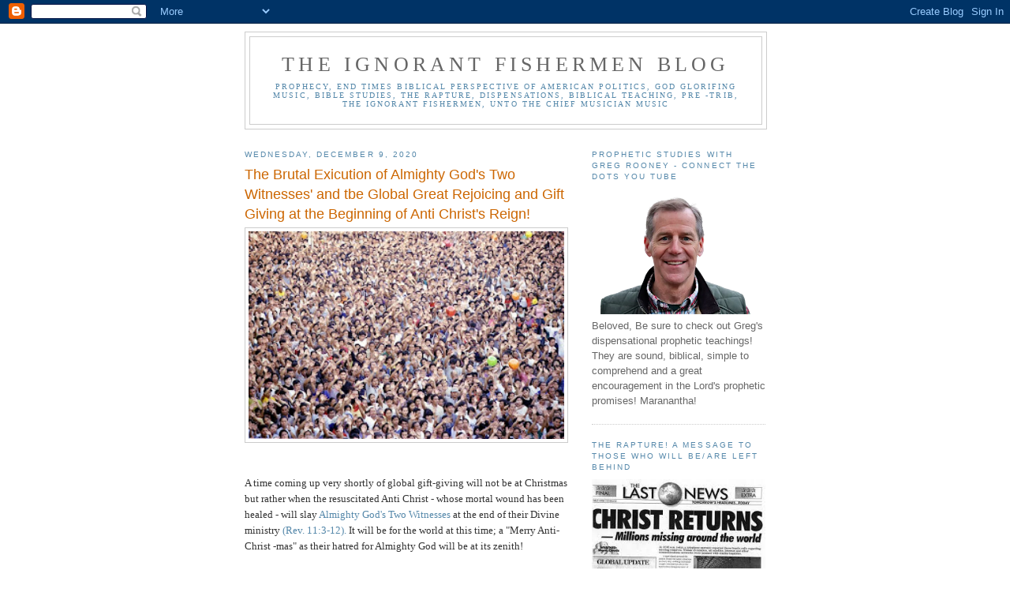

--- FILE ---
content_type: text/html; charset=UTF-8
request_url: https://www.theignorantfishermen.com/2020_12_06_archive.html?m=0
body_size: 38345
content:
<!DOCTYPE html>
<html dir='ltr' xmlns='http://www.w3.org/1999/xhtml' xmlns:b='http://www.google.com/2005/gml/b' xmlns:data='http://www.google.com/2005/gml/data' xmlns:expr='http://www.google.com/2005/gml/expr'>
<head>
<link href='https://www.blogger.com/static/v1/widgets/2944754296-widget_css_bundle.css' rel='stylesheet' type='text/css'/>
<meta content='text/html; charset=UTF-8' http-equiv='Content-Type'/>
<meta content='blogger' name='generator'/>
<link href='https://www.theignorantfishermen.com/favicon.ico' rel='icon' type='image/x-icon'/>
<link href='https://www.theignorantfishermen.com/2020_12_06_archive.html' rel='canonical'/>
<link rel="alternate" type="application/atom+xml" title="The Ignorant Fishermen Blog - Atom" href="https://www.theignorantfishermen.com/feeds/posts/default" />
<link rel="alternate" type="application/rss+xml" title="The Ignorant Fishermen Blog - RSS" href="https://www.theignorantfishermen.com/feeds/posts/default?alt=rss" />
<link rel="service.post" type="application/atom+xml" title="The Ignorant Fishermen Blog - Atom" href="https://www.blogger.com/feeds/734817143510679440/posts/default" />
<!--Can't find substitution for tag [blog.ieCssRetrofitLinks]-->
<meta content='https://www.theignorantfishermen.com/2020_12_06_archive.html' property='og:url'/>
<meta content='The Ignorant Fishermen Blog' property='og:title'/>
<meta content='' property='og:description'/>
<title>The Ignorant Fishermen Blog: 2020-12-06</title>
<style id='page-skin-1' type='text/css'><!--
/*
-----------------------------------------------
Blogger Template Style
Name:     Minima
Date:     26 Feb 2004
Updated by: Blogger Team
----------------------------------------------- */
/* Use this with templates/template-twocol.html */
body {
background:#ffffff;
margin:0;
color:#333333;
font:x-small Georgia Serif;
font-size/* */:/**/small;
font-size: /**/small;
text-align: center;
}
a:link {
color:#5588aa;
text-decoration:none;
}
a:visited {
color:#5588aa;
text-decoration:none;
}
a:hover {
color:#cc6600;
text-decoration:underline;
}
a img {
border-width:0;
}
/* Header
-----------------------------------------------
*/
#header-wrapper {
width:660px;
margin:0 auto 10px;
border:1px solid #cccccc;
}
#header-inner {
background-position: center;
margin-left: auto;
margin-right: auto;
}
#header {
margin: 5px;
border: 1px solid #cccccc;
text-align: center;
color:#666666;
}
#header h1 {
margin:5px 5px 0;
padding:15px 20px .25em;
line-height:1.2em;
text-transform:uppercase;
letter-spacing:.2em;
font: normal normal 200% Times, serif;
}
#header a {
color:#666666;
text-decoration:none;
}
#header a:hover {
color:#666666;
}
#header .description {
margin:0 5px 5px;
padding:0 20px 15px;
max-width:700px;
text-transform:uppercase;
letter-spacing:.2em;
line-height: 1.4em;
font: normal normal 78% Times, serif;
color: #5588aa;
}
#header img {
margin-left: auto;
margin-right: auto;
}
/* Outer-Wrapper
----------------------------------------------- */
#outer-wrapper {
width: 660px;
margin:0 auto;
padding:10px;
text-align:left;
font: normal normal 100% Arial, sans-serif;
}
#main-wrapper {
width: 410px;
float: left;
word-wrap: break-word; /* fix for long text breaking sidebar float in IE */
overflow: hidden;     /* fix for long non-text content breaking IE sidebar float */
}
#sidebar-wrapper {
width: 220px;
float: right;
word-wrap: break-word; /* fix for long text breaking sidebar float in IE */
overflow: hidden;      /* fix for long non-text content breaking IE sidebar float */
}
/* Headings
----------------------------------------------- */
h2 {
margin:1.5em 0 .75em;
font:normal normal 78% Arial, sans-serif;
line-height: 1.4em;
text-transform:uppercase;
letter-spacing:.2em;
color:#5588aa;
}
/* Posts
-----------------------------------------------
*/
h2.date-header {
margin:1.5em 0 .5em;
}
.post {
margin:.5em 0 1.5em;
border-bottom:1px dotted #cccccc;
padding-bottom:1.5em;
}
.post h3 {
margin:.25em 0 0;
padding:0 0 4px;
font-size:140%;
font-weight:normal;
line-height:1.4em;
color:#cc6600;
}
.post h3 a, .post h3 a:visited, .post h3 strong {
display:block;
text-decoration:none;
color:#cc6600;
font-weight:normal;
}
.post h3 strong, .post h3 a:hover {
color:#333333;
}
.post-body {
margin:0 0 .75em;
line-height:1.6em;
}
.post-body blockquote {
line-height:1.3em;
}
.post-footer {
margin: .75em 0;
color:#5588aa;
text-transform:uppercase;
letter-spacing:.1em;
font: normal normal 78% Arial, sans-serif;
line-height: 1.4em;
}
.comment-link {
margin-left:.6em;
}
.post img, table.tr-caption-container {
padding:4px;
border:1px solid #cccccc;
}
.tr-caption-container img {
border: none;
padding: 0;
}
.post blockquote {
margin:1em 20px;
}
.post blockquote p {
margin:.75em 0;
}
/* Comments
----------------------------------------------- */
#comments h4 {
margin:1em 0;
font-weight: bold;
line-height: 1.4em;
text-transform:uppercase;
letter-spacing:.2em;
color: #5588aa;
}
#comments-block {
margin:1em 0 1.5em;
line-height:1.6em;
}
#comments-block .comment-author {
margin:.5em 0;
}
#comments-block .comment-body {
margin:.25em 0 0;
}
#comments-block .comment-footer {
margin:-.25em 0 2em;
line-height: 1.4em;
text-transform:uppercase;
letter-spacing:.1em;
}
#comments-block .comment-body p {
margin:0 0 .75em;
}
.deleted-comment {
font-style:italic;
color:gray;
}
#blog-pager-newer-link {
float: left;
}
#blog-pager-older-link {
float: right;
}
#blog-pager {
text-align: center;
}
.feed-links {
clear: both;
line-height: 2.5em;
}
/* Sidebar Content
----------------------------------------------- */
.sidebar {
color: #666666;
line-height: 1.5em;
}
.sidebar ul {
list-style:none;
margin:0 0 0;
padding:0 0 0;
}
.sidebar li {
margin:0;
padding-top:0;
padding-right:0;
padding-bottom:.25em;
padding-left:15px;
text-indent:-15px;
line-height:1.5em;
}
.sidebar .widget, .main .widget {
border-bottom:1px dotted #cccccc;
margin:0 0 1.5em;
padding:0 0 1.5em;
}
.main .Blog {
border-bottom-width: 0;
}
/* Profile
----------------------------------------------- */
.profile-img {
float: left;
margin-top: 0;
margin-right: 5px;
margin-bottom: 5px;
margin-left: 0;
padding: 4px;
border: 1px solid #cccccc;
}
.profile-data {
margin:0;
text-transform:uppercase;
letter-spacing:.1em;
font: normal normal 78% Arial, sans-serif;
color: #5588aa;
font-weight: bold;
line-height: 1.6em;
}
.profile-datablock {
margin:.5em 0 .5em;
}
.profile-textblock {
margin: 0.5em 0;
line-height: 1.6em;
}
.profile-link {
font: normal normal 78% Arial, sans-serif;
text-transform: uppercase;
letter-spacing: .1em;
}
/* Footer
----------------------------------------------- */
#footer {
width:660px;
clear:both;
margin:0 auto;
padding-top:15px;
line-height: 1.6em;
text-transform:uppercase;
letter-spacing:.1em;
text-align: center;
}

--></style>
<link href='https://www.blogger.com/dyn-css/authorization.css?targetBlogID=734817143510679440&amp;zx=7808a7dd-c31b-47c9-af78-483b9fe9e41d' media='none' onload='if(media!=&#39;all&#39;)media=&#39;all&#39;' rel='stylesheet'/><noscript><link href='https://www.blogger.com/dyn-css/authorization.css?targetBlogID=734817143510679440&amp;zx=7808a7dd-c31b-47c9-af78-483b9fe9e41d' rel='stylesheet'/></noscript>
<meta name='google-adsense-platform-account' content='ca-host-pub-1556223355139109'/>
<meta name='google-adsense-platform-domain' content='blogspot.com'/>

</head>
<body>
<div class='navbar section' id='navbar'><div class='widget Navbar' data-version='1' id='Navbar1'><script type="text/javascript">
    function setAttributeOnload(object, attribute, val) {
      if(window.addEventListener) {
        window.addEventListener('load',
          function(){ object[attribute] = val; }, false);
      } else {
        window.attachEvent('onload', function(){ object[attribute] = val; });
      }
    }
  </script>
<div id="navbar-iframe-container"></div>
<script type="text/javascript" src="https://apis.google.com/js/platform.js"></script>
<script type="text/javascript">
      gapi.load("gapi.iframes:gapi.iframes.style.bubble", function() {
        if (gapi.iframes && gapi.iframes.getContext) {
          gapi.iframes.getContext().openChild({
              url: 'https://www.blogger.com/navbar/734817143510679440?origin\x3dhttps://www.theignorantfishermen.com',
              where: document.getElementById("navbar-iframe-container"),
              id: "navbar-iframe"
          });
        }
      });
    </script><script type="text/javascript">
(function() {
var script = document.createElement('script');
script.type = 'text/javascript';
script.src = '//pagead2.googlesyndication.com/pagead/js/google_top_exp.js';
var head = document.getElementsByTagName('head')[0];
if (head) {
head.appendChild(script);
}})();
</script>
</div></div>
<div id='outer-wrapper'><div id='wrap2'>
<!-- skip links for text browsers -->
<span id='skiplinks' style='display:none;'>
<a href='#main'>skip to main </a> |
      <a href='#sidebar'>skip to sidebar</a>
</span>
<div id='header-wrapper'>
<div class='header section' id='header'><div class='widget Header' data-version='1' id='Header1'>
<div id='header-inner'>
<div class='titlewrapper'>
<h1 class='title'>
<a href='https://www.theignorantfishermen.com/?m=0'>
The Ignorant Fishermen Blog
</a>
</h1>
</div>
<div class='descriptionwrapper'>
<p class='description'><span>Prophecy, End Times Biblical perspective of American politics, God glorifing music, Bible studies, the Rapture, Dispensations, biblical teaching, pre -Trib, The Ignorant Fishermen, Unto the Chief Musician Music</span></p>
</div>
</div>
</div></div>
</div>
<div id='content-wrapper'>
<div id='crosscol-wrapper' style='text-align:center'>
<div class='crosscol no-items section' id='crosscol'></div>
</div>
<div id='main-wrapper'>
<div class='main section' id='main'><div class='widget Blog' data-version='1' id='Blog1'>
<div class='blog-posts hfeed'>

          <div class="date-outer">
        
<h2 class='date-header'><span>Wednesday, December 9, 2020</span></h2>

          <div class="date-posts">
        
<div class='post-outer'>
<div class='post hentry uncustomized-post-template' itemprop='blogPost' itemscope='itemscope' itemtype='http://schema.org/BlogPosting'>
<meta content='https://blogger.googleusercontent.com/img/b/R29vZ2xl/AVvXsEiASXNy-hC6JVASUi-91XavEz2I1nr-iArBbSMSOI41EV2RAhdT5lwlUOpikfqj5SyMDee9JnxKPAX2aqC3GiVYQL14EYcerI_MqSC-mXrl16vHW6xfgO-wrFbCCEaoYeuTv8a9GZBYJv_r/s320/celabration.jpg' itemprop='image_url'/>
<meta content='734817143510679440' itemprop='blogId'/>
<meta content='7858576289800878427' itemprop='postId'/>
<a name='7858576289800878427'></a>
<h3 class='post-title entry-title' itemprop='name'>
<a href='https://www.theignorantfishermen.com/2014/12/anti-christmas-at-beginning-of-anti.html?m=0'>The Brutal Exicution of Almighty God's Two Witnesses' and tbe Global Great Rejoicing and Gift Giving at the Beginning of Anti Christ's Reign!</a>
</h3>
<div class='post-header'>
<div class='post-header-line-1'></div>
</div>
<div class='post-body entry-content' id='post-body-7858576289800878427' itemprop='description articleBody'>
<a href="https://blogger.googleusercontent.com/img/b/R29vZ2xl/AVvXsEiASXNy-hC6JVASUi-91XavEz2I1nr-iArBbSMSOI41EV2RAhdT5lwlUOpikfqj5SyMDee9JnxKPAX2aqC3GiVYQL14EYcerI_MqSC-mXrl16vHW6xfgO-wrFbCCEaoYeuTv8a9GZBYJv_r/s1600/celabration.jpg" style="clear: left; float: left; margin-bottom: 1em; margin-right: 1em;"><img border="0" height="263" src="https://blogger.googleusercontent.com/img/b/R29vZ2xl/AVvXsEiASXNy-hC6JVASUi-91XavEz2I1nr-iArBbSMSOI41EV2RAhdT5lwlUOpikfqj5SyMDee9JnxKPAX2aqC3GiVYQL14EYcerI_MqSC-mXrl16vHW6xfgO-wrFbCCEaoYeuTv8a9GZBYJv_r/s320/celabration.jpg" width="400" /></a><br />
<br />
<div align="left">
<i><span style="font-family: &quot;times&quot; , &quot;times new roman&quot; , serif; font-size: medium;"><br /></span></i></div>
<div align="left">
<i><span style="font-family: &quot;times&quot; , &quot;times new roman&quot; , serif; font-size: medium;"><span style="color: white; font-size: x-small;">,</span></span></i><br />
<div class="separator" style="border-bottom: medium none; border-color: initial; border-left: medium none; border-right: medium none; border-style: none; border-top: medium none; border-width: medium; clear: both; text-align: center;">
</div>
<div style="text-align: left;">
<span style="color: #333333; font-family: &quot;arial&quot;;"><span style="font-family: &quot;times new roman&quot;;">A time coming up very shortly of global gift-giving will not be at Christmas but rather when the resuscitated Anti Christ - whose mortal wound has been healed - will slay <a href="http://www.theignorantfishermen.com/2015/06/the-two-witnesses-are-key-where-do-two.html">Almighty God's Two Witnesses</a> at the end of their Divine ministry <a href="https://www.biblegateway.com/passage/?search=+rev+11%3A3-12&amp;version=KJV">(Rev. 11:3-12).</a></span></span><span style="color: #333333; font-family: &quot;times new roman&quot;;">&nbsp;It will be for the world at this time; a "Merry Anti-Christ -mas" as their hatred for Almighty God will be at its zenith!</span></div>
<div style="text-align: left;">
</div>
<div style="text-align: left;">
<br />
<div style="text-align: center;">
<span style="color: #990000;"><span style="font-family: &quot;times&quot; , &quot;times new roman&quot; , serif;"><span style="font-size: large;"><i>It will be for the world at this time a "Merry Anti-Christ -mas" as their hatred for Almighty God will be at its zenith! </i></span></span></span></div>
<br />
<a href="https://blogger.googleusercontent.com/img/b/R29vZ2xl/AVvXsEg-7fKPJ0To071EAq3myvNEHvdXYSbWqf5QCH_NCE8u4BFzmRxp3JJWsTHS6pkquzaTxqwGkUeqhKJThOQ6Tm-Io5HdgDwD5oUbux8qmBwjH04euMvnloZ4eEWEr9vvmZvSGtHn-61ICtBk/s1600/si+six+six.jpg" style="clear: left; float: left; margin-bottom: 1em; margin-right: 1em;"><img border="0" height="149" src="https://blogger.googleusercontent.com/img/b/R29vZ2xl/AVvXsEg-7fKPJ0To071EAq3myvNEHvdXYSbWqf5QCH_NCE8u4BFzmRxp3JJWsTHS6pkquzaTxqwGkUeqhKJThOQ6Tm-Io5HdgDwD5oUbux8qmBwjH04euMvnloZ4eEWEr9vvmZvSGtHn-61ICtBk/s1600/si+six+six.jpg" width="200" /></a><span style="color: #333333; font-family: &quot;arial&quot;;"><span style="font-family: &quot;times new roman&quot;;">It will be after the execution of <a href="http://www.theignorantfishermen.com/2015/06/the-two-witnesses-are-key-where-do-two.html">Almighty God's Two Witnesses</a> that their dead bodies will be left in the streets of Jerusalem to rot for all the world to see <a href="http://www.biblegateway.com/passage/?search=%20Rev.%2011:7-10&amp;version=KJV">(Rev. 11:7-10)</a>.
 The dead bodies of <a href="http://www.theignorantfishermen.com/2015/06/the-two-witnesses-are-key-where-do-two.html">Almighty God&#8217;s Two Witnesses</a> are to be a sobering warning to all nations and their inhabitants of what will happen to any who opposes this madman&#8217;s satanic godless designs for the world <a href="http://www.biblegateway.com/passage/?search=%20Rev.%2013&amp;version=KJV">(Rev. 13)</a>. As<a href="http://www.theignorantfishermen.com/2015/06/the-two-witnesses-are-key-where-do-two.html"> these two bodies</a> lay in the streets the world will greatly rejoice at the barbaric murder of these two messengers of RIGHTEOUSNESS <a href="http://www.biblegateway.com/passage/?search=%20Rev.11:%207-11&amp;version=KJV">(Rev.11: 7-11)</a>!
 Their greatest two enemies who stood in the way of their godless desires and godless utopian visions have finally been destroyed! WE ARE FREE!! 
will be their global chant. The godless world will have a great 
"Christ-less Christmas" celebration &#8211; as it were - and send great gifts to one another as a token of their "liberty" </span><a href="http://www.biblegateway.com/passage/?search=Rev.%2011:7-10;&amp;version=9;"><span style="color: #5588aa; font-family: &quot;times new roman&quot;;">(Rev. 11:7-10)</span></a><span style="font-family: &quot;times new roman&quot;;">.
 This execution of <a href="http://www.theignorantfishermen.com/2015/06/the-two-witnesses-are-key-where-do-two.html">Almighty God's Two Messengers</a> will temporarily enhance the power and authority of the Beast (Anti-Christ) and solidify his global base <a href="http://www.biblegateway.com/passage/?search=Rev.%2017:11-12,17;&amp;version=9;"><span style="color: #5588aa; font-family: &quot;times new roman&quot;;">(Rev. 13, 17:11-12, 17)</span></a>!
 The repeated global chant of the unregenerate masses will be: "Who can make war with our great leader?!! For he has destroyed Almighty God's 
UNDEFEATABLE ENEMIES&nbsp;and&nbsp;NOTHING can stop us now from doing all that we 
imagine to do&nbsp;</span><span style="color: #5588aa; font-family: &quot;times new roman&quot;;"><a href="http://www.biblegateway.com/passage/?search=%20Gen.%2011:%206,%20Rev.%2013:4,%208&amp;version=KJV">(Gen. 11: 6,Rev. 13:4, 8)</a>!"</span><span style="font-family: &quot;times new roman&quot;;">
 It will be at the height of their delusional godless exceeding great 
joy that something will transpire that will&nbsp;UTTERLY HORRIFY&nbsp;the world&#8217;s 
LAWLESS inhabitants and send ETERNAL fear and dread into their black and
 godless hearts.</span></span></div>
<div align="center" class="MsoNormal" style="margin: 0in 0in 0pt; text-align: center;">
<span style="font-family: &quot;times new roman&quot;;"><i><span style="color: white; font-family: &quot;times&quot;; font-size: 15.5pt;">.</span></i></span></div>
<div align="center" class="MsoNormal" style="margin: 0in 0in 0pt; text-align: center;">
<span style="font-family: &quot;times new roman&quot;; font-size: large;"><i><span style="color: #990000; font-family: &quot;times&quot;;">The
 world will greatly rejoice at the barbaric murder of these two men! The
 Two Witnesses of Almighty God have finally been destroyed! The godless world will have a "Christ-less Christmas" celebration and send gifts to one another.</span></i></span></div>
<br />
<i><span style="font-family: &quot;times&quot; , &quot;times new roman&quot; , serif; font-size: medium;">They Are&nbsp;Alive!!</span></i><br />
<i><span style="color: white; font-family: &quot;times&quot;;">.</span></i><br />
<div class="separator" style="border-bottom: medium none; border-color: initial; border-left: medium none; border-right: medium none; border-style: none; border-top: medium none; border-width: medium; clear: both; text-align: center;">
<a href="https://blogger.googleusercontent.com/img/b/R29vZ2xl/AVvXsEgP-2VircH0Kdk_-gUr6DNZGf97LGUGuIBu76bX93N7B8PqFRHDwZ2YxBcXmR-V1VfGxN5a862BwCN-DaYGSDc4nahm8XM1C4YsvLhUw2l5bzg6tmlLMTpWwqtL1EKz818CysZr59B1hS2A/s1600/two+wit+death.jpg" style="clear: left; cssfloat: left; float: left; margin-bottom: 1em; margin-right: 1em;"><img border="0" height="147" src="https://blogger.googleusercontent.com/img/b/R29vZ2xl/AVvXsEgP-2VircH0Kdk_-gUr6DNZGf97LGUGuIBu76bX93N7B8PqFRHDwZ2YxBcXmR-V1VfGxN5a862BwCN-DaYGSDc4nahm8XM1C4YsvLhUw2l5bzg6tmlLMTpWwqtL1EKz818CysZr59B1hS2A/s200/two+wit+death.jpg" width="200" /></a></div>
<div style="text-align: left;">
<span style="color: #333333; font-family: &quot;arial&quot;;"><span style="font-family: &quot;times new roman&quot;;">As
 the three and a half days have gone by - after the barbaric and brutal 
murders of <a href="http://www.theignorantfishermen.com/2015/06/the-two-witnesses-are-key-where-do-two.html">Almighty God's two powerful Witnesses</a> - they are resuscitated
 by ALMIGHTY GOD&nbsp;in the presence of ALL of the world and ascend up into 
Heaven right before their wicked eyes <a href="http://www.biblegateway.com/passage/?search=%20Rev.%2011:11-12&amp;version=KJV">(Rev. 11:11-12)</a>! This horrific sobering event will send absolute horror and fear into the hearts and minds of the entire world, for they KNOW now without a 
shadow of a doubt that their doom is absolutely sealed and all the prophetic truths of <a href="http://www.theignorantfishermen.com/2015/06/the-two-witnesses-are-key-where-do-two.html">Almighty God's Two Witnesses</a> are guaranteed to be as they have stated. For even in this
 SUPERNATURAL WONDROUS event the world's inhabitants; in FULL LIGHT, will double down and absolutely REFUSE to repent nor give glory 
to Almighty God their Creator and be saved." </span><a href="http://www.biblegateway.com/passage/?search=Rev.%2011:11,12;&amp;version=9;"><span style="color: #5588aa; font-family: &quot;times new roman&quot;;">(Rev. 11:11, 12).</span></a>&nbsp;<span style="font-family: &quot;times&quot; , &quot;times new roman&quot; , serif;">It will be at this time that the Beast will then cause ALL to take his mark and whosoever does - in light of ALL of the EXPONENTIAL Divine revelation - will seal their doom and can NEVER be delivered. For they have REJECTED the love of the TRUTH&nbsp; in FULLlight and now they are hopelessly FOREVER 
doomed <a href="http://www.biblegateway.com/passage/?search=%202%20Thess.%202:8-12,%20Rev.%2014:9-11&amp;version=KJV">(2 Thess. 2:8-12, Rev. 14:9-11)</a>!</span></span><br />
<span style="color: white;"><span style="font-family: &quot;times&quot;;">,</span><span style="font-family: &quot;arial&quot;;"><span style="font-family: &quot;times new roman&quot;;"><span style="font-family: &quot;arial&quot;;">,</span>&nbsp;</span></span></span></div>
<span style="color: #333333; font-family: &quot;arial&quot;;"></span></div>
<div style="text-align: center;">
<span style="color: #990000; font-family: &quot;times&quot; , &quot;times new roman&quot; , serif; font-size: medium;"><i><span style="font-size: large;">As
 the three and a half days have gone by after the barbaric and brutal 
murders of Almighty God's Two powerful Witnesses they are resuscitated 
by ALMIGHTY GOD in the presence of ALL of the world and ascend up into 
Heaven right before their wicked eyes</span>.</i></span></div>
<br />
<span style="font-family: &quot;times&quot; , &quot;times new roman&quot; , serif; font-size: medium;"><i>Cast Out!<br />
<span style="color: white; font-size: x-small;">.</span></i></span><br />
<div class="separator" style="border-bottom: medium none; border-color: initial; border-left: medium none; border-right: medium none; border-style: none; border-top: medium none; border-width: medium; clear: both; text-align: center;">
<a href="https://blogger.googleusercontent.com/img/b/R29vZ2xl/AVvXsEhJASC-OhKVeEkVA1jNxYB8yJW3mjfvO_uJDAWuoIlypbw2Xy87JNp6LeNLxfddVGaF-Cpmz0Ezy6lJQHjgpOSECNBKP97NjYuPim8T4U-ObVNQY67XArWgwD-p6URHYujhfIpx_BaSAn4Y/s1600/CAST+OUT.jpg" style="clear: left; cssfloat: left; float: left; margin-bottom: 1em; margin-right: 1em;"><img border="0" height="200" src="https://blogger.googleusercontent.com/img/b/R29vZ2xl/AVvXsEhJASC-OhKVeEkVA1jNxYB8yJW3mjfvO_uJDAWuoIlypbw2Xy87JNp6LeNLxfddVGaF-Cpmz0Ezy6lJQHjgpOSECNBKP97NjYuPim8T4U-ObVNQY67XArWgwD-p6URHYujhfIpx_BaSAn4Y/s200/CAST+OUT.jpg" width="158" /></a></div>
<span style="font-family: &quot;times new roman&quot;;">It will also be at this time that Lucifer and his remaining host are cast out of heaven and confined to planet earth <a href="http://www.biblegateway.com/passage/?search=%20Dan.%202:41-43,%20Rev.%2012:7-17,%20Rev.%2018:2&amp;version=KJV">(Dan. 2:41-43, Rev.&nbsp;12:7-17, Rev. 18:2)</a>!
 He is&nbsp;know FULLY aware that his time&nbsp;is&nbsp;VERY, VERY short and he is 
EXPONENTIALLY raging, wrathful&nbsp;and violent! With Lucifer&#8217;s new fascist world leader (i.e., the Anti Christ) established and in absolute global charge of the physical world, he is ready to roll with the FINAL global demonic agenda for planet earth <a href="http://www.biblegateway.com/passage/?search=%20Rev.%2013,%2018:2&amp;version=KJV">(Rev. 13, 18:2)</a>.
 He (Lucifer) has waited patiently for this very moment and now it is go time to attempt to fulfill his delusional godless designs&nbsp;for fallen angels and fallen man <a href="http://www.biblegateway.com/passage/?search=%20Gen.%2011:1-6,%20Isa.%2014:12-15&amp;version=KJV">(Gen. 11:1-6, Isa. 14:12-15)</a>.
 With all his (the anti-Christ) mighty enemies eliminated and with the possession of the absolute devotion of the world secured, the ultimate power-grab and godless coup of all time and ETERNITY has taken place. 
Lucifer&#8217;s establishment of &#8220;The Abomination of Desolation&#8221; and the 666 
global state </span><a href="http://www.biblegateway.com/passage/?search=Matt.%2024:15;%20Mark%2013:14-15;%202%20Thess.%202:3-5;%20Rev.%2013:4;&amp;version=9;"><span style="color: #5588aa; font-family: &quot;times new roman&quot;;">(Matt. 24:15; Mark 13:14-15; 2 <span id="SPELLING_ERROR_14"><span id="SPELLING_ERROR_12"><span class="blsp-spelling-error">Thess</span></span></span>. 2:3-5; Rev. 13:4)</span></a><span style="font-family: &quot;times new roman&quot;;"> will now be the law of the world for three and one-half years <a href="http://www.biblegateway.com/passage/?search=%20Rev.%2013:5&amp;version=KJV">(Rev. 13:5)</a>! Anyone who opposes Lucifer and his Anti Christ&nbsp;are to be put to death <a href="http://www.biblegateway.com/passage/?search=%20Rev.%2013&amp;version=KJV">(Rev. 13)</a>! Fascist FEAR and&nbsp;VIOLENCE and demonic dominance will be the ingredients to hold this very very fragile (iron and clay) empire in place <a href="http://www.biblegateway.com/passage/?search=%20Dan.%202:41-43,%20Rev.%2013,%2018:2&amp;version=KJV">(Dan. 2:41-43, Rev. 13, 18:2)</a>. It will be at this time that ALL Hell will literally break loose throughout the world <a href="http://www.biblegateway.com/passage/?search=%20Rev.%2012:12,%2018:2&amp;version=KJV">(Rev. 12:12, 18:2)</a>. WOE! WOE!! WOE!!! unto ALL those who are alive at this <span style="font-family: &quot;times&quot; , &quot;times new roman&quot; , serif;">time!</span><span style="color: #333333; font-family: &quot;arial&quot;;">&nbsp;</span><span style="font-family: &quot;times&quot; , &quot;times new roman&quot; , serif;"><span style="color: #993300;">&#8220;For then shall be great tribulation, such as was not since the beginning of the world to this time, no, nor ever shall be&#8221;</span> (Matt. 24:21)</span></span><br />
<span style="font-family: &quot;arial&quot;;"><span style="color: white; font-family: &quot;times new roman&quot;;"><i>.</i></span></span><br />
<span style="font-family: &quot;arial&quot;;"><span style="font-family: &quot;times new roman&quot;; font-size: medium;"><i>The Good News</i></span></span><br />
<br />
<div class="separator" style="border-bottom: medium none; border-color: initial; border-left: medium none; border-right: medium none; border-style: none; border-top: medium none; border-width: medium; clear: both; text-align: center;">
<a href="https://blogger.googleusercontent.com/img/b/R29vZ2xl/AVvXsEhDCgtDpS0o4YfecSz9GovIjvvAdC0ke6qsSdgGLecLbW9xi8mPMpD5FmpfufdZlWXJ5qs6YRVHbp-0xp2mLDqbaTg7RNGSiA_Vdehgc4wAJYZR3J4CtAdjBbaYbme-WyerSbWOKz0ATX9n/s1600/hope-1.jpg" style="clear: left; cssfloat: left; float: left; margin-bottom: 1em; margin-right: 1em;"><img border="0" height="135" src="https://blogger.googleusercontent.com/img/b/R29vZ2xl/AVvXsEhDCgtDpS0o4YfecSz9GovIjvvAdC0ke6qsSdgGLecLbW9xi8mPMpD5FmpfufdZlWXJ5qs6YRVHbp-0xp2mLDqbaTg7RNGSiA_Vdehgc4wAJYZR3J4CtAdjBbaYbme-WyerSbWOKz0ATX9n/s200/hope-1.jpg" width="200" /></a></div>
<span style="font-family: &quot;arial&quot;;"><span style="font-family: &quot;times new roman&quot;;">Not
 to leave these future events in a dire ending; for their raging is an ETERNAL vain effort; for the Bible clearly 
teaches us that the Anti Christ and Lucifer will be defeated at 
Armageddon at the <a href="http://www.theignorantfishermen.com/2011/09/king-of-kings-has-arrived.html">Lord Jesus Christ&#8217;s GLORIOUS SECOND COMING!</a> <a href="http://www.biblegateway.com/passage/?search=%20Dan.%207:43-44,%207:13-14,%202%20Thess.%202:8,%20Rev.%2019:11-21&amp;version=KJV">(Dan. 7:43-44, 7:13-14, 2 Thess. 2:8, Rev. 19:11-21)</a>!</span></span><br />
<br />
<span style="color: #333333; font-family: &quot;arial&quot;;"><span style="font-family: &quot;times new roman&quot;;">My
 friend, the Day of the Lord is INDEED at hand; are you be ready? Do not put off business with the ETERNAL RIGHTEOUS Savior of the world, for a finite vain temporal delusional; place your TRUST in Him today ( John 1:12)! For if you cannot repent and receive Almighty God's RIGHTEOUS Savior now; whatever makes you think that you will do it then; when such EXPONENTIAL global calamity engulfs the entire world (Rev. 6-19)?<br />
<br />
<div class="separator" style="clear: both; text-align: center;"><a href="https://blogger.googleusercontent.com/img/b/R29vZ2xl/AVvXsEjLuiASzuXOqarSNcVeDF3k2GY4JNl_InpgDEqPK7wIDS5EvAMjSs5l7YRw1-T8HkSr5EUogzw8RbFivOlSDeK1ol32aoM1YuKSG7B4L1Mzd8L74rgiMzZiCxlXULZrXBZf5OFnIRBLZWhG/s274/bridge.jpg" style="clear: left; float: left; margin-bottom: 1em; margin-right: 1em;"><img border="0" data-original-height="184" data-original-width="274" height="134" src="https://blogger.googleusercontent.com/img/b/R29vZ2xl/AVvXsEjLuiASzuXOqarSNcVeDF3k2GY4JNl_InpgDEqPK7wIDS5EvAMjSs5l7YRw1-T8HkSr5EUogzw8RbFivOlSDeK1ol32aoM1YuKSG7B4L1Mzd8L74rgiMzZiCxlXULZrXBZf5OFnIRBLZWhG/w200-h134/bridge.jpg" width="200" /></a></div>Do you know the Lord </span><span style="font-family: &quot;times&quot; , &quot;times new roman&quot; , serif;">Only Christ can TRULY set you FREE <a href="http://www.biblegateway.com/passage/?search=%20John%208:32,36&amp;version=KJV">(John 8:32,36)</a>. </span></span><span style="font-family: &quot;times&quot; , &quot;times new roman&quot; , serif;"><span style="color: #990000;">"Behold,
 I stand at the door and knock: if any man hear my voice, and open the 
door, I will come in to him, and will sup with him, and he with me"</span><span style="color: #333333;"> </span><span style="color: #330033;">(Rev. 3:20).</span><span style="color: #333333;"></span></span><br />
<span style="font-family: &quot;times&quot; , &quot;times new roman&quot; , serif;"><br />
</span><br />
<span style="color: #333333; font-family: &quot;times&quot; , &quot;times new roman&quot; , serif;">The Kingdom of Heaven is at hand!</span><br />
<br />
DJP I.F<div><br /></div><div class="separator" style="clear: both; text-align: center;"><iframe allowfullscreen="" class="BLOG_video_class" height="266" src="https://www.youtube.com/embed/1dXDPM4lX4I" width="320" youtube-src-id="1dXDPM4lX4I"></iframe></div><br /><div><br /></div><div class="separator" style="clear: both; text-align: center;"><iframe allowfullscreen="" class="BLOG_video_class" height="266" src="https://www.youtube.com/embed/xFAunddvmHw" width="320" youtube-src-id="xFAunddvmHw"></iframe></div><br /><div><br />
<br />
.

<!--AddToAny BEGIN-->
<a class="a2a_dd" href="https://www.addtoany.com/share_save"><img alt="Share" border="0" height="16" src="//static.addtoany.com/buttons/share_save_171_16.png" width="171" /></a>
<script src="//static.addtoany.com/menu/page.js" type="text/javascript"></script>
<!--AddToAny END--></div>
<div style='clear: both;'></div>
</div>
<div class='post-footer'>
<div class='post-footer-line post-footer-line-1'>
<span class='post-author vcard'>
Posted by
<span class='fn' itemprop='author' itemscope='itemscope' itemtype='http://schema.org/Person'>
<meta content='https://www.blogger.com/profile/05673973129940277983' itemprop='url'/>
<a class='g-profile' href='https://www.blogger.com/profile/05673973129940277983' rel='author' title='author profile'>
<span itemprop='name'>The Ignorant Fishermen</span>
</a>
</span>
</span>
<span class='post-timestamp'>
at
<meta content='https://www.theignorantfishermen.com/2014/12/anti-christmas-at-beginning-of-anti.html' itemprop='url'/>
<a class='timestamp-link' href='https://www.theignorantfishermen.com/2014/12/anti-christmas-at-beginning-of-anti.html?m=0' rel='bookmark' title='permanent link'><abbr class='published' itemprop='datePublished' title='2020-12-09T01:37:00-05:00'>1:37&#8239;AM</abbr></a>
</span>
<span class='post-comment-link'>
<a class='comment-link' href='https://www.blogger.com/comment/fullpage/post/734817143510679440/7858576289800878427' onclick=''>
No comments:
  </a>
</span>
<span class='post-icons'>
<span class='item-control blog-admin pid-1796374104'>
<a href='https://www.blogger.com/post-edit.g?blogID=734817143510679440&postID=7858576289800878427&from=pencil' title='Edit Post'>
<img alt='' class='icon-action' height='18' src='https://resources.blogblog.com/img/icon18_edit_allbkg.gif' width='18'/>
</a>
</span>
</span>
<div class='post-share-buttons goog-inline-block'>
</div>
</div>
<div class='post-footer-line post-footer-line-2'>
<span class='post-labels'>
</span>
</div>
<div class='post-footer-line post-footer-line-3'>
<span class='post-location'>
</span>
</div>
</div>
</div>
</div>

        </div></div>
      
</div>
<div class='blog-pager' id='blog-pager'>
<span id='blog-pager-newer-link'>
<a class='blog-pager-newer-link' href='https://www.theignorantfishermen.com/search?updated-max=2021-01-19T09:45:00-05:00&max-results=7&reverse-paginate=true&m=0' id='Blog1_blog-pager-newer-link' title='Newer Posts'>Newer Posts</a>
</span>
<span id='blog-pager-older-link'>
<a class='blog-pager-older-link' href='https://www.theignorantfishermen.com/search?updated-max=2020-12-09T01:37:00-05:00&max-results=7&m=0' id='Blog1_blog-pager-older-link' title='Older Posts'>Older Posts</a>
</span>
<a class='home-link' href='https://www.theignorantfishermen.com/?m=0'>Home</a>
<div class='blog-mobile-link'>
<a href='https://www.theignorantfishermen.com/2020_12_06_archive.html?m=1'>View mobile version</a>
</div>
</div>
<div class='clear'></div>
<div class='blog-feeds'>
<div class='feed-links'>
Subscribe to:
<a class='feed-link' href='https://www.theignorantfishermen.com/feeds/posts/default' target='_blank' type='application/atom+xml'>Comments (Atom)</a>
</div>
</div>
</div></div>
</div>
<div id='sidebar-wrapper'>
<div class='sidebar section' id='sidebar'><div class='widget Image' data-version='1' id='Image4'>
<h2>Prophetic Studies with Greg Rooney - Connect the Dots You Tube</h2>
<div class='widget-content'>
<a href='https://www.youtube.com/@connect-the-dots/community'>
<img alt='Prophetic Studies with Greg Rooney - Connect the Dots You Tube' height='160' id='Image4_img' src='https://blogger.googleusercontent.com/img/a/AVvXsEi1bQUFcCzQzZ1bWU7hmiwn6dy70aURYxViuZiDVXdIDPCMSIz6dq2GLwzagIKl2lxgdlKimupljm4JQrEdOgPrlkcCwYeAJuPyNtKvDS7fikr7pHa5c5r5yLUC0Jhq8whsP2EQ_NYk2tD53KtlG-yZNnm70Xn-j_UO1kW5P7wzpRO7i3TLsyLdsB4ooFOx=s220' width='220'/>
</a>
<br/>
<span class='caption'>Beloved, Be sure to check out Greg's dispensational prophetic teachings! They are sound, biblical, simple to comprehend and a great encouragement in the Lord's prophetic promises! Maranantha!</span>
</div>
<div class='clear'></div>
</div><div class='widget Image' data-version='1' id='Image9'>
<h2>The Rapture! A Message To Those Who Will Be/Are Left Behind</h2>
<div class='widget-content'>
<a href='http://www.theignorantfishermen.com/2008/08/message-to-those-who-are-left-behind_13.html'>
<img alt='The Rapture! A Message To Those Who Will Be/Are Left Behind' height='143' id='Image9_img' src='https://blogger.googleusercontent.com/img/b/R29vZ2xl/AVvXsEis0au9-Pgc-htF1Ob1xYYVP_42yMVyodFZglh7BOxhQxTDavHKfGrTDMvdOeTo8aj4H1HeVLxyKLU1_VQYPdi9zdESJWOEMZWZqQTm6XeFdZq6zsX8V1o9QcEL0cfsFVO93HJsyVdk5Gjl/s1600/rapture+news.jpg' width='220'/>
</a>
<br/>
<span class='caption'>The Rapture Of The Church - A MESSAGE TO THOSE WHO WILL BE/ARE LEFT BEHIND!</span>
</div>
<div class='clear'></div>
</div><div class='widget Image' data-version='1' id='Image51'>
<h2>Be Sure To Check Out Our "Unto The Chief Musician Music" You Tube Page!</h2>
<div class='widget-content'>
<a href='https://www.youtube.com/channel/UCGT9O7yVgeLjdxxH_HZJ3UQ'>
<img alt='Be Sure To Check Out Our "Unto The Chief Musician Music" You Tube Page!' height='123' id='Image51_img' src='https://blogger.googleusercontent.com/img/b/R29vZ2xl/AVvXsEigwIISGadZfPlaFufUiXlx12N541O4IfSD7Dtjpotee9GiAprNOXhp4GeQ0qaxPfBYoWmTFdicadzQv1FhQSQhjOFavOiPE_jhdTnmq5h5UJmxl96ib8f4M2S4vlziYQXY6zM2QUwr4rix/s220/hqdefault+%25281%2529.jpg' width='220'/>
</a>
<br/>
<span class='caption'>Songs of personal testimony unto the Lord!</span>
</div>
<div class='clear'></div>
</div><div class='widget Image' data-version='1' id='Image12'>
<h2>NEW from UNTO THE CHIEF MUSICIAN MUSIC!</h2>
<div class='widget-content'>
<a href='https://youtube.com/playlist?list=OLAK5uy_nRIKqIRW4ZxjQje4Ffv0wIDMVQTtewq_o&si=oxmsO5SGV8_P2O53'>
<img alt='NEW from UNTO THE CHIEF MUSICIAN MUSIC!' height='221' id='Image12_img' src='https://blogger.googleusercontent.com/img/a/AVvXsEhOwyR0wgFTQnEfjI89eYA5J1yD-c0lKphja1ahk07hi8bLapqVsF4OxPUo1-zytUCgvTrwu6hPPzxiOb58h8-Sx7lPieyPsqZg2xW6MM17gwwwQBDM-bSexxLC746Q98cu-ebH0h1lSDJrsEtq4c2WfhrGKdQkxlAOMySNjnWjz6MwyDo8lRhwjnHjg4y1=s221' width='220'/>
</a>
<br/>
<span class='caption'>TESTIFYING VOICES!</span>
</div>
<div class='clear'></div>
</div><div class='widget Image' data-version='1' id='Image8'>
<h2>NEW FROM Unto the Chief Musician Music!</h2>
<div class='widget-content'>
<a href=' https://youtube.com/playlist?list=OLAK5uy_l8ADHkES2xClmmSvvDcZn8SrCMZa-eY6s&si=C60r1ad5dc0WRXBC'>
<img alt='NEW FROM Unto the Chief Musician Music!' height='221' id='Image8_img' src='https://blogger.googleusercontent.com/img/a/AVvXsEgjk5OVqiHAdh5OfFG7WuhwD_lGAVHZZWUJBh0cWEnHHxMhDoDx6M_o_h9Tf7-lFX1gT1t0QgFUoHbyTHFQfQGQpJs5v7U0F_tR-heP26zINFBwQYrB7LvvBSFflgAlLoPCgrQkxLwZhZzQEYMFwn4xa-nz7gjLgYNoXcnZRFnJkQt5E0qoumMyMad0D7X4=s221' width='220'/>
</a>
<br/>
<span class='caption'>TESTIFYING CHOIR!</span>
</div>
<div class='clear'></div>
</div><div class='widget Image' data-version='1' id='Image3'>
<h2>What Our  EXPONENTIAL Day and Nation Looks Like With Images!</h2>
<div class='widget-content'>
<a href='https://www.theignorantfishermen.com/2020/11/what-our-day-and-nation-exponentially.html'>
<img alt='What Our  EXPONENTIAL Day and Nation Looks Like With Images!' height='165' id='Image3_img' src='https://blogger.googleusercontent.com/img/a/AVvXsEhrRsoIMguP-be8r647aF1Mlj3bmjopxcf3xfcZpMyOcCpzxSoPBQWbEWjKW6YoQXyNPnIvmqU1rCfOt5Wl-DHMxIj9tCn4geVgUWYnXxoezW_yUJvnXWkdTtiE7cH3gandziP9JCLw6rVHnnGeqTMaisWVcShA_NWW9Cdb2Rd8EnBD76BJ4hyYS3WYCg=s220' width='220'/>
</a>
<br/>
</div>
<div class='clear'></div>
</div><div class='widget Image' data-version='1' id='Image52'>
<h2>The Absolute Amazing Background to &#8216;The Two Witnesses of Revelation 11' - By Dr. John Whitcomb</h2>
<div class='widget-content'>
<a href='https://www.theignorantfishermen.com/2021/06/the-absolute-amazing-background-to-two.html'>
<img alt='The Absolute Amazing Background to ‘The Two Witnesses of Revelation 11&#39; - By Dr. John Whitcomb' height='165' id='Image52_img' src='https://blogger.googleusercontent.com/img/b/R29vZ2xl/AVvXsEhr_xjx2Ll_7oquVXwd3b6ocZ1PgLX88uHfjfKdre3IIqMHq0x_GaLs_8seopUh9GRBTlqaGFCwucO3MTCP39QfylGaKFg6ZzrsrzkRnGqN3SFmwSiQY2hkTonfCZuaA579IESoX2eFxHXW/' width='220'/>
</a>
<br/>
</div>
<div class='clear'></div>
</div><div class='widget HTML' data-version='1' id='HTML7'>
<h2 class='title'>The Ignorant Fishermen Blog Search Engine</h2>
<div class='widget-content'>
<script>
  (function() {
    var cx = '015587105032047718521:jjajjvm5q3i';
    var gcse = document.createElement('script');
    gcse.type = 'text/javascript';
    gcse.async = true;
    gcse.src = (document.location.protocol == 'https:' ? 'https:' : 'http:') +
        '//cse.google.com/cse.js?cx=' + cx;
    var s = document.getElementsByTagName('script')[0];
    s.parentNode.insertBefore(gcse, s);
  })();
</script>
<gcse:search></gcse:search>
</div>
<div class='clear'></div>
</div><div class='widget HTML' data-version='1' id='HTML8'>
<h2 class='title'>IFB Global Visitors Since 2015 - Eph. 3:20-21, Rev. 3:8!</h2>
<div class='widget-content'>
<script type="text/javascript" src="//ra.revolvermaps.com/0/0/6.js?i=09hug4cdb8c&amp;m=0&amp;s=220&amp;c=ff0000&amp;cr1=ffffff&amp;f=arial&amp;l=0" async="async"></script>
</div>
<div class='clear'></div>
</div><div class='widget HTML' data-version='1' id='HTML15'>
<h2 class='title'>Amir Tsarfati "The Mystery Of the Rapture!"</h2>
<div class='widget-content'>
<iframe width="200" height="200" src="https://www.youtube.com/embed/3c3vwzv2m_U" frameborder="0" allow="accelerometer; autoplay; encrypted-media; gyroscope; picture-in-picture" allowfullscreen></iframe>
</div>
<div class='clear'></div>
</div><div class='widget Image' data-version='1' id='Image46'>
<h2>Stream for FREE our "Unto the Chief Musician Music! "Songs of Personal Testimony!</h2>
<div class='widget-content'>
<a href='https://open.spotify.com/artist/7FS1hBZAKe9JfQkCaZLJUD'>
<img alt='Stream for FREE our "Unto the Chief Musician Music! "Songs of Personal Testimony!' height='214' id='Image46_img' src='https://blogger.googleusercontent.com/img/b/R29vZ2xl/AVvXsEjWa_6Zd8YbotcQqb_3x7lAbgPbkQdAZQitbUAxSVG_5kJlL8Ix41zFMFjCh356D6yRU1aJOU20bkFgKVkGKN-bIWCCFwpaypZsxzAsGrNEBkow9TQmrnBysm3p4HvoHqEATBIMSwBZL5TT/s220/UTCHM+logo.png' width='220'/>
</a>
<br/>
<span class='caption'>Devotional Christian Music to Strengthen and Encourage us in the Lord! Psalm 95:2; Acts 16:25; 1 Cor. 14:15; Eph. 5:19; Col. 3:16! Songs of Personal Testimony of God's Personal Working!</span>
</div>
<div class='clear'></div>
</div><div class='widget Image' data-version='1' id='Image41'>
<h2>Accident or Design?</h2>
<div class='widget-content'>
<a href='https://www.theignorantfishermen.com/2021/04/accident-or-design-video.html'>
<img alt='Accident or Design?' height='93' id='Image41_img' src='https://blogger.googleusercontent.com/img/b/R29vZ2xl/AVvXsEh29aitc7fcpP1ex1NoM-GBTTIUeXciK2LL3DT-VhYLDMK9fE_5irPfgEpDC8IChOBMEF8pAhkvRPn5ESKXjUrMkJqGnoNfo_Elzn0Uxytiw3yykwuhYfAKgEocvvliuYhgEhdwyNFoRWhb/s1600/Accident+or+Design+title+slide+2021-04-22+%25282%2529.jpg' width='165'/>
</a>
<br/>
<span class='caption'>An Amazing Creation Video Which Challenges All to Consider Almighty God, Our ETERNAL RIGHTEOUS Creator and Savior!</span>
</div>
<div class='clear'></div>
</div><div class='widget Image' data-version='1' id='Image38'>
<h2>Abiding Radio</h2>
<div class='widget-content'>
<a href='http://www.abidingradio.org/listen/'>
<img alt='Abiding Radio' height='220' id='Image38_img' src='https://blogger.googleusercontent.com/img/b/R29vZ2xl/AVvXsEgQn80PUr8tT9RjAGhV8kWknYLkJpSgZFeeO97WZ3BwHGrxonNS31HHAnkkKkFkL38ZfyVAs8ocgfpCxabRFlRe1k4kHTEdc_oQbvLygTgN2u55hLQl2CxTk8Kg6BrwFBtGpsO3byWgvV1Q/s1600-r/abiding+radio+i.jpg' width='220'/>
</a>
<br/>
<span class='caption'>Great Conservative Christian Music to STREAM and to be encouraged in the Lord!</span>
</div>
<div class='clear'></div>
</div><div class='widget Image' data-version='1' id='Image35'>
<h2>A Powerful and Incredible Complete 40 Min. Bible Study on the Rapture of the Church!</h2>
<div class='widget-content'>
<a href='https://www.theignorantfishermen.com/2021/01/the-rapture-according-to-jesus-dr-john.html'>
<img alt='A Powerful and Incredible Complete 40 Min. Bible Study on the Rapture of the Church!' height='165' id='Image35_img' src='https://blogger.googleusercontent.com/img/b/R29vZ2xl/AVvXsEjVhVz0kQdOmseZdW0EbN56Nd5MEnTAGW9YQ58WkK2u3_hK-e37zZPs8E9FJOr6J-tGjGGYNNeKbWFokA4ArPcidFQ9_DWM3EVwdERuN8nm3RK7XewTKRlDveIaulWXBPbOjvXMsweAtmaa/s1600/hqdefault.jpg' width='220'/>
</a>
<br/>
<span class='caption'>By Dr. John Barnett</span>
</div>
<div class='clear'></div>
</div><div class='widget Image' data-version='1' id='Image43'>
<h2>Such Were Some Of You</h2>
<div class='widget-content'>
<a href='https://youtu.be/VKSFPdyH8x4'>
<img alt='Such Were Some Of You' height='220' id='Image43_img' src='https://blogger.googleusercontent.com/img/b/R29vZ2xl/AVvXsEiVedwgXkqxHxK3vCwc_fuDfbAeaAZJpXmoTs5VgXFpyIZ8Js5UfaffWEENUILnidLFhldS2rXGo0sVHqjq8AcUhlhfcwhWaFZUOHdOdVmcxJk5F3QZ_g9r_vaCwd1S9-EHs9ey9rQbYDI1/' width='220'/>
</a>
<br/>
<span class='caption'>A powerful testimony of the righteous love of Jesus and His powerful ETERNAL deliverance in rightness from the gay lifestyle!</span>
</div>
<div class='clear'></div>
</div><div class='widget Image' data-version='1' id='Image1'>
<h2>Jan Markell/Olive Tree Ministries</h2>
<div class='widget-content'>
<a href='https://olivetreeviews.org/'>
<img alt='Jan Markell/Olive Tree Ministries' height='86' id='Image1_img' src='https://blogger.googleusercontent.com/img/b/R29vZ2xl/AVvXsEg1djoazxf6_3VcrwUMyDSM0-wq1ZNmpkp7OYY5ncyN8xlmwicelvee3najXtCweiCyTaDjqyx9sMr1Kqs_qlHRi8Z2aqqkdDTkXqo4IFP19Dhxpd70OcaMKvrr89BapZaek1WFahcZjrMC/s1600/olive-tree-ministries-logo.png' width='220'/>
</a>
<br/>
<span class='caption'>On the Cutting Edge of Prophetic News!</span>
</div>
<div class='clear'></div>
</div><div class='widget Image' data-version='1' id='Image49'>
<h2>SBM Ministries</h2>
<div class='widget-content'>
<a href='https://sbmworldwide.com/'>
<img alt='SBM Ministries' height='100' id='Image49_img' src='https://blogger.googleusercontent.com/img/b/R29vZ2xl/AVvXsEgX9Kb_rrb2r43jfDZ4X9pIx73fVBszFw0d96GElR-Bg7BpLdW5vlrYlgDykusV2XA9jo0tS6Ntm8yTHuKEqDSva2WSWHxRkrD9rGljhEXwE9VrSo8devmTBkeRezG6P2TlUcOQJrq6-xVi/' width='122'/>
</a>
<br/>
</div>
<div class='clear'></div>
</div><div class='widget Image' data-version='1' id='Image34'>
<h2>I Read and Believe the Bible; and the Lord Jesus WINS... ETERNALLY BIG TIME! : )</h2>
<div class='widget-content'>
<a href='https://www.theignorantfishermen.com/2021/01/i-read-and-believe-bible-jesus-wins.html'>
<img alt='I Read and Believe the Bible; and the Lord Jesus WINS... ETERNALLY BIG TIME! : )' height='220' id='Image34_img' src='https://blogger.googleusercontent.com/img/b/R29vZ2xl/AVvXsEjZgTkcEdt8f62-yuN_bvrG-r7t1Jkd7GTgDEV3t1r6Kr1Hk_sXN3Cg3tsC8HV-twEVbQMbQIhBSCK52wwQlaN269nRClDl9hx3MbuFHM2C4wiUwmPcoNQCDsbYxRirMgZfVulIiVBbAASN/s1600/jesus+rev.jpg' width='220'/>
</a>
<br/>
</div>
<div class='clear'></div>
</div><div class='widget HTML' data-version='1' id='HTML3'>
<h2 class='title'>The 28 Principles of Liberty</h2>
<div class='widget-content'>
<iframe width="180" height="175" src="https://www.youtube.com/embed/FiK0bkaIT1I" frameborder="0" allowfullscreen></iframe>
</div>
<div class='clear'></div>
</div><div class='widget Image' data-version='1' id='Image21'>
<h2>Coronavirus and the Bible - Don't Be Afraid, Almighty God Cares, Have Faith in Almighty God!</h2>
<div class='widget-content'>
<a href='https://www.theignorantfishermen.com/2020/03/coronavirus-dont-be-afraid-almighty-god.html'>
<img alt='Coronavirus and the Bible - Don&#39;t Be Afraid, Almighty God Cares, Have Faith in Almighty God!' height='147' id='Image21_img' src='https://blogger.googleusercontent.com/img/b/R29vZ2xl/AVvXsEitio7X8cXA5T8FF8imz1JMRnRGs-mAWr0AiHCKFTcdAhw5kAuiJkC6DjRfsy1uaWvym_ajZHDNROm8Bs4U8QqSi6cT9Al5fKeowggKhpJvyiCPT6IwIpm2PqyiXtxMKxivYNyyv20Wg5Xh/s1600/cor+v.jpg' width='220'/>
</a>
<br/>
<span class='caption'>2 Tim.1:7, 1 John 4:4, Rev. 1:17-18!</span>
</div>
<div class='clear'></div>
</div><div class='widget Image' data-version='1' id='Image31'>
<h2>Why we use CAPITAL LETTERS in our IFB Posts and How to Read It -  : )</h2>
<div class='widget-content'>
<a href='https://www.theignorantfishermen.com/2020/05/why-capital-letters-in-our-ifb-posts.html'>
<img alt='Why we use CAPITAL LETTERS in our IFB Posts and How to Read It -  : )' height='185' id='Image31_img' src='https://blogger.googleusercontent.com/img/b/R29vZ2xl/AVvXsEhadUgzqfavsSfF22J2MdBWaECCCMNsoBrjnwrU5rPPc86iIQq1s_YgrVSmVDImLXl7COAwZ18ZfHhnvkBg4WHZUSwqvmXVwHW7H6DDBvnijbeU1gmYG42xQRATBa3hIVOtbLcnEv290dPc/s220/cap12.jpg' width='220'/>
</a>
<br/>
</div>
<div class='clear'></div>
</div><div class='widget HTML' data-version='1' id='HTML4'>
<h2 class='title'>2025 New IFB Counter</h2>
<div class='widget-content'>
<script type="text/javascript" id="mmvst_globe" src="//mapmyvisitors.com/globe.js?d=EVU9nrwUty4yXAMiejw7bpwTTN_JOg_cGC6AQ1-teD0"></script>
</div>
<div class='clear'></div>
</div><div class='widget HTML' data-version='1' id='HTML11'>
<h2 class='title'>THE FULLFILLMENT of the DAY of ATONEMENT - When Yeshua Returns to Israel - Music Video!</h2>
<div class='widget-content'>
<iframe width="220" height="165" src="https://www.youtube.com/embed/xFAunddvmHw" frameborder="0" allowfullscreen></iframe>
</div>
<div class='clear'></div>
</div><div class='widget Image' data-version='1' id='Image24'>
<h2>See For Yourself! Be Sure To Check Out The IFB Bible Verse Links On Each Of Our Posts!</h2>
<div class='widget-content'>
<a href='https://www.theignorantfishermen.com/2013/07/be-sure-to-check-out-bible-verse-links.html'>
<img alt='See For Yourself! Be Sure To Check Out The IFB Bible Verse Links On Each Of Our Posts!' height='132' id='Image24_img' src='https://blogger.googleusercontent.com/img/b/R29vZ2xl/AVvXsEjGDotO1yT5Y77zync-HOJ8JqjYIomyAZ80mrywC6IQyLa1EZg32XuogG-j9NXA-Hqtv_bymnivzFCX_U1G1FnecSylumcDTelMHejPKKtCnt76zsms44axBkZWGJmhPWezCA0IAC4SMBLv/s1600/bible+reader.jpg' width='220'/>
</a>
<br/>
<span class='caption'>UNBELIEF AND IGNORANCE OF THE BIBLE IS IGNORANCE OF JESUS CHRIST!</span>
</div>
<div class='clear'></div>
</div><div class='widget Image' data-version='1' id='Image20'>
<h2>IFB TWEETS!  - Follow us on Twitter!</h2>
<div class='widget-content'>
<a href='https://twitter.com/TheIgnorantFis1'>
<img alt='IFB TWEETS!  - Follow us on Twitter!' height='145' id='Image20_img' src='https://blogger.googleusercontent.com/img/b/R29vZ2xl/AVvXsEhESl0YkHVnG41WB9YtfCbPvztHo1gdv4p23jDImdbgPdSAvIqlnrqlIoRzLcw2sPpV1LRoNUqev_ZHwBehb6-v3Yj8OTRRd9gNgEembVmd79nadE5uAiYZBx_ChPt27QcqZrjkdhE7Kpyh/s1600/twitter.jpg' width='220'/>
</a>
<br/>
<span class='caption'>A daily Biblical perspective of our day!! The Kingdom of Heaven is INDEED at hand!</span>
</div>
<div class='clear'></div>
</div><div class='widget Image' data-version='1' id='Image25'>
<h2>Do You Believe God? Show Me! Tim Tebow</h2>
<div class='widget-content'>
<a href='https://www.theignorantfishermen.com/2020/04/do-you-believe-god-show-me-tim-tebow.html'>
<img alt='Do You Believe God? Show Me! Tim Tebow' height='220' id='Image25_img' src='https://blogger.googleusercontent.com/img/b/R29vZ2xl/AVvXsEjDtivxUILTvJFDszqP_aRf77gwjfZx9yhIiBO_UBa4AwQWkW9R-GS7EEYwZLQeGLil7KasNTYvZzFRSs9QxjdIqu7sv_nx9BUmrTB8dxs4vwGD40GDMUhFKzbOwQ5-4cxF9rzwE-HOJmEL/s1600/timmy+t.jpg' width='220'/>
</a>
<br/>
<span class='caption'>A  POWERFUL and CHALLENGING brief thought!</span>
</div>
<div class='clear'></div>
</div><div class='widget Image' data-version='1' id='Image32'>
<h2>Unto the Chief Musician Music Twitter!</h2>
<div class='widget-content'>
<a href='https://twitter.com/UntoMusic'>
<img alt='Unto the Chief Musician Music Twitter!' height='106' id='Image32_img' src='https://blogger.googleusercontent.com/img/b/R29vZ2xl/AVvXsEjqi10qN6OcvBfucmE28mDJuA1cxs82G1zXbr2A7ZUJY_9eJJdnSkFj6Zh_NPoEiDYZhO1X40fOxks7zW1qysPZwCj5uD4IUTpBA2ETEGYPoWcuDQGi1umYoQJIygXNeRyoVJ_jUtIJh3md/s1600/twitter+music+1.jpg' width='220'/>
</a>
<br/>
<span class='caption'>Watch and Listen to our songs of Personal Testimony unto Almighty God and His great working in us for His glory and great Name's sake! Eph. 3:20-21!</span>
</div>
<div class='clear'></div>
</div><div class='widget Image' data-version='1' id='Image13'>
<h2>Behold Israel Ministries!</h2>
<div class='widget-content'>
<a href='https://www.youtube.com/channel/UCa3C7WpFobavsDJdkKUtodw'>
<img alt='Behold Israel Ministries!' height='97' id='Image13_img' src='https://blogger.googleusercontent.com/img/b/R29vZ2xl/AVvXsEhPjKmjjPXxOxiop-R1PraP96nEd3YpgBQ8IcPzQ4Lzg_p-PABMdfm2zDq9rlF7gHTI9UaD7oByWzE_8cH3bzomKQtjZ3_Qi__cpEyFSXiAcg2diNoNDKNF3mUQXaZmofgx8XmqmyCIfnq6/s1600/behold+Israel.jpg' width='220'/>
</a>
<br/>
<span class='caption'>THE ABSOLUTE BEST CUTTING EDGE PROPHETIC NEWS!</span>
</div>
<div class='clear'></div>
</div><div class='widget Image' data-version='1' id='Image7'>
<h2>A Personal Question for a Beloved Child of Israel - Dear Friend, Where is Your Atonement?</h2>
<div class='widget-content'>
<a href='https://www.theignorantfishermen.com/2012/04/personal-question-for-son-of-israel.html'>
<img alt='A Personal Question for a Beloved Child of Israel - Dear Friend, Where is Your Atonement?' height='220' id='Image7_img' src='https://blogger.googleusercontent.com/img/b/R29vZ2xl/AVvXsEhBYpduejvb3bEEEHvVBabfX3bQzapv3c5iKhMRWCEQDC-m9XfTu_IIdggnt42M14QlovRBTIuwZc1hUFgLFedTqyW3ZzJC7E0K69IzrbVfY-rfQ4PdPuiZjm-PB9-MopNqkRn99bGv92xx/s220/israel+flag+2.jpg' width='220'/>
</a>
<br/>
<span class='caption'>Isaiah 53</span>
</div>
<div class='clear'></div>
</div><div class='widget HTML' data-version='1' id='HTML16'>
<h2 class='title'>How Can I Know Jesus and DO to BE SAVED? Dr. T. Evans</h2>
<div class='widget-content'>
<iframe width="220" height="115" src="https://www.youtube.com/embed/xVvV3sBxvbA" frameborder="0" allow="accelerometer; autoplay; encrypted-media; gyroscope; picture-in-picture" allowfullscreen></iframe>
</div>
<div class='clear'></div>
</div><div class='widget HTML' data-version='1' id='HTML13'>
<h2 class='title'>How Can I Sing God Bless America?</h2>
<div class='widget-content'>
<iframe width="250" height="155" src="https://www.youtube.com/embed/rWWcyaEj2QU" frameborder="0" allow="autoplay; encrypted-media" allowfullscreen></iframe>
</div>
<div class='clear'></div>
</div><div class='widget Image' data-version='1' id='Image18'>
<h2>The Watchmen's View From The Wall Website</h2>
<div class='widget-content'>
<a href='https://www.watchmansview.com/Home.html'>
<img alt='The Watchmen&#39;s View From The Wall Website' height='255' id='Image18_img' src='https://blogger.googleusercontent.com/img/b/R29vZ2xl/AVvXsEi9k56xxmljjdPqELtO2EyHh88nJtUwxULS2aKu40hfqGXyHY6WOEpO2Ll0q2fY1T9LSbe4STMUNyXwqRTRfkH8Oe7J6drMdIx4rWwRIrfdmZPcKtt0gcqNoJFNyXYfAwqRzoSMkulQD6Dc/s1600/awatchmens.png' width='220'/>
</a>
<br/>
<span class='caption'>A Great Prophetic Hub Site!</span>
</div>
<div class='clear'></div>
</div><div class='widget Image' data-version='1' id='Image16'>
<h2>The Word of Life</h2>
<div class='widget-content'>
<a href='https://www.theignorantfishermen.com/2013/07/be-sure-to-check-out-bible-verse-links.html'>
<img alt='The Word of Life' height='156' id='Image16_img' src='https://blogger.googleusercontent.com/img/b/R29vZ2xl/AVvXsEisfZQO_HXnC5Ky9VQ7yPGijxoj45_FUWI7ctmEPkcANYeslB9NjHHQ6oeRicJeW6JI0Af_WD2yCBl97F7VZ9SpxS4nIYjaIcWUBZAJmnPhx7-0EAQ6YYO1J0wO7WY6q1BAA4bmytqFyjPT/s1600/bible.jpg' width='220'/>
</a>
<br/>
<span class='caption'>Dear friends, please be sure to look at the Bible verses we have linked to; that you may see for yourself what the Word of God clearly states! Matt. 24:35</span>
</div>
<div class='clear'></div>
</div><div class='widget Text' data-version='1' id='Text20'>
<h2 class='title'>The IFB - Established by the GRACE of Almighty God in 2008!</h2>
<div class='widget-content'>
</div>
<div class='clear'></div>
</div><div class='widget HTML' data-version='1' id='HTML1'>
<h2 class='title'>My Jesus, Tis of Thee (Sung to My Country Tis of Thee)</h2>
<div class='widget-content'>
<iframe allow="accelerometer; autoplay; encrypted-media; gyroscope; picture-in-picture" allowfullscreen="" frameborder="0" height="165" src="https://www.youtube.com/embed/oCPX4Xj8rOw" width="210"></iframe>
</div>
<div class='clear'></div>
</div><div class='widget Image' data-version='1' id='Image48'>
<h2>OUR 4TH - SONGS OF PERSONAL TESTIMONY MUSIC CD NOW AVAILABLE TO ORDER!</h2>
<div class='widget-content'>
<a href='https://www.amazon.com/Jesus-Victory-Chief-Musician-Music/dp/B07CSPDY7N/ref=sr_1_3?ie=UTF8&qid=1526348776&sr=8-3&keywords=jesus+our+victory'>
<img alt='OUR 4TH - SONGS OF PERSONAL TESTIMONY MUSIC CD NOW AVAILABLE TO ORDER!' height='220' id='Image48_img' src='https://blogger.googleusercontent.com/img/b/R29vZ2xl/AVvXsEj9GY6N3T1NEZQviIjH0ylDKh7e1ajD67-Ar16XnL-8pUKWVW5ebVVLtzolqqpusm77G33bnFG0tchkGsTHCsJFDEOt1DqZt3XUJRA0f6nLTPUwmNuUT2Xnfx8nvtictBatI905wGz0zV9V/s220/JoV+Cover+v13.jpg' width='220'/>
</a>
<br/>
<span class='caption'>ORDER ON - cD BABY or AMAZON TODAY!</span>
</div>
<div class='clear'></div>
</div><div class='widget Image' data-version='1' id='Image47'>
<h2>Prophetic Warnings From Our Founding Fathers</h2>
<div class='widget-content'>
<a href='http://www.theignorantfishermen.com/2016/06/strong-warnings-from-founders-and-early.html'>
<img alt='Prophetic Warnings From Our Founding Fathers' height='155' id='Image47_img' src='https://blogger.googleusercontent.com/img/b/R29vZ2xl/AVvXsEhve2nRPOaCAHNle0MDrqq-1x5jZ9QJ9H-AUhqUaU1pa-LJ12SAMuDFYPACtvphaadoNx42YNShj3dRs9zfWSzBmDWURpEqFrC3Dlie34ON47cgHcPVBIAwrTnV-R_RVFrp8RxDjWW1Go2-/s1600/Founding-Fathers11.jpg' width='220'/>
</a>
<br/>
<span class='caption'>Prophetic Warnings From Our Founding Fathers</span>
</div>
<div class='clear'></div>
</div><div class='widget Image' data-version='1' id='Image6'>
<h2>The Rapture in the Lord's Table - Until He Comes/Until We Are Changed!</h2>
<div class='widget-content'>
<a href='http://www.theignorantfishermen.com/2017/08/the-rapture-in-lords-table-until-he.html'>
<img alt='The Rapture in the Lord&#39;s Table - Until He Comes/Until We Are Changed!' height='299' id='Image6_img' src='https://blogger.googleusercontent.com/img/b/R29vZ2xl/AVvXsEirIQN82QXgMq0DDqFT-j2oZo4yN6g75-g-0GIy5gYniKylMV51wGrxj1DlwQMEyYyyEHxCNKVzibtePSQe-eX3ebGPXHuuOz_9tlNQjNTLG8Sa71dWkOspd3ihiW7dBKn4Jnv2Z0O7v_DL/s1600/rap.jpg' width='220'/>
</a>
<br/>
<span class='caption'>Even So Come Lord Jesus</span>
</div>
<div class='clear'></div>
</div><div class='widget Image' data-version='1' id='Image33'>
<h2>Dr. Whitcomb's  Audio Sermons</h2>
<div class='widget-content'>
<a href='http://www.sermonaudio.com/search.asp?SourceOnly=true&currSection=sermonssource&keyword=whitcomb'>
<img alt='Dr. Whitcomb&#39;s  Audio Sermons' height='130' id='Image33_img' src='https://blogger.googleusercontent.com/img/b/R29vZ2xl/AVvXsEi7OFF65RcX-0-mPdWCjI2qsL774zJAVUCUpMvsWF1eUgbBqPEG-QoPAYXDTgZHvuBUzPTe2RgV7_ceBTNcdehTyA7bSpXCcaNGZ5_2KEz8uF4NsmYB3OYaYeh7Rrvenl42JVMuditWTjAr/s1600/whitcomb3.jpg' width='100'/>
</a>
<br/>
</div>
<div class='clear'></div>
</div><div class='widget Image' data-version='1' id='Image50'>
<h2>What is the ETERNAL RIGHTEOUSNESS of Almighty God?</h2>
<div class='widget-content'>
<a href='https://www.theignorantfishermen.com/2017/06/what-is-eternal-righteousness-of.html'>
<img alt='What is the ETERNAL RIGHTEOUSNESS of Almighty God?' height='165' id='Image50_img' src='https://blogger.googleusercontent.com/img/b/R29vZ2xl/AVvXsEgmpgC2C9TzQxvtSFWINepQ4PxjS0lXh5DJBVdFhId7NnvPrWwT1VOiORi_Na5aP90XslHNJlnWiAUkw7SItX6NkxSudXxMYy6XGAtVKL7uBacjiwFTxTNiJVqP8VFfgDOlTZAOf1ONXapB/s1600/gold+scale.jpg' width='220'/>
</a>
<br/>
<span class='caption'>What is the ETERNAL RIGHTEOUSNESS of Almighty God?</span>
</div>
<div class='clear'></div>
</div><div class='widget Image' data-version='1' id='Image45'>
<h2>The Two Witnesses in light of Daniel 9:27 Prophetic Bible Study!</h2>
<div class='widget-content'>
<a href='http://www.theignorantfishermen.com/2015/06/the-two-witnesses-are-key-where-do-two.html'>
<img alt='The Two Witnesses in light of Daniel 9:27 Prophetic Bible Study!' height='95' id='Image45_img' src='https://blogger.googleusercontent.com/img/b/R29vZ2xl/AVvXsEgEXNDiNcIZZ1zTOhqIcqTTAjZolcOmt9pK6001utV8JjgTtNieTvgDVGwzMwAt2ha-ZWoMc5Bld3vfYchm1xIKlMXS4pYAx9E9mVV0U8-c_EyfxKU1AuGj0Ljabb1V14-7dkjvfrfkn2hi/s1600/REVELATION-11-3_2-Witnesses-JerusalemWall.gif' width='220'/>
</a>
<br/>
</div>
<div class='clear'></div>
</div><div class='widget Image' data-version='1' id='Image44'>
<h2>The Two Witnesses of Revelation Blog!</h2>
<div class='widget-content'>
<a href='http://www.the2witnessesofrevelation.com/'>
<img alt='The Two Witnesses of Revelation Blog!' height='105' id='Image44_img' src='https://blogger.googleusercontent.com/img/b/R29vZ2xl/AVvXsEjucJjfocEBNSDmX7GAY9X5hxmLYhyab0G_BUoLJpWdc4PM2bP5mjDDsfwHPGyKGUEYbrbMdIykJWtp3K8SJ_Moq8OrItQ-jvHn_v8rXm_DmgfgHxHgN3owpZphTMC67k97fQzeRdUcVhKG/s1600/two+wit+76.jpg' width='220'/>
</a>
<br/>
<span class='caption'>A NEW blog by the Ignorant Fishermen Blog solely on the Two Witnesses of Revelation and their FUTURE ministry!</span>
</div>
<div class='clear'></div>
</div><div class='widget HTML' data-version='1' id='HTML12'>
<h2 class='title'>John 3:16 Music Video sung to Silent Night</h2>
<div class='widget-content'>
<iframe width="240" height="145" src="https://www.youtube.com/embed/va89molfHJ4" frameborder="0" allowfullscreen></iframe>
</div>
<div class='clear'></div>
</div><div class='widget Image' data-version='1' id='Image39'>
<h2>Thru the Bible with J.V. McGee</h2>
<div class='widget-content'>
<a href='http://www.ttb.org/programs/the-5-year-study/study-contents'>
<img alt='Thru the Bible with J.V. McGee' height='162' id='Image39_img' src='https://blogger.googleusercontent.com/img/b/R29vZ2xl/AVvXsEjfE7MPFtkCnh6P6nfggAiWDrsvUPEWkgOTPNDc_Rcp3AMwWhUhEUn_gkph_DEV-OQta0_iuqyyYDYSllBOlKZ7gLu1uLACNbKFMV7N8ZEJhL1Z6V1bui2X7XgvStL6OJddiIspIIp6pNx9/s1600/thru+the+bible.jpg' width='220'/>
</a>
<br/>
<span class='caption'>Study God's Precious Word each day!</span>
</div>
<div class='clear'></div>
</div><div class='widget Text' data-version='1' id='Text19'>
<h2 class='title'>To Contact Us</h2>
<div class='widget-content'>
<a href="mailto:TheIgnorantFishermen@live.com"><br /></a><span =""  style="color:#3333ff;"><a href="mailto:theignorantfishermen@gmail.com"><img alt="Image result for contact us" class="rg_i" data-src="https://encrypted-tbn3.gstatic.com/images?q=tbn:ANd9GcR6v1IbdtattGzoI8dE2nbcL-jAxWHdG278qbsxyeXNeIim19bOlQ" data-sz="f" name="xLMXElQmh_8BeM:" src="https://encrypted-tbn3.gstatic.com/images?q=tbn:ANd9GcR6v1IbdtattGzoI8dE2nbcL-jAxWHdG278qbsxyeXNeIim19bOlQ" style="height: 173px; margin-left: 0px; margin-right: 0px; margin-top: 0px; width: 292px;" / /><br /><br /><br /> theignorantfishermen@gmail.com</a></span><br /><br />We would love to hear your feed back! Please drop us a line!<br />
</div>
<div class='clear'></div>
</div><div class='widget Text' data-version='1' id='Text10'>
<h2 class='title'>Quotes from the Ignorant Fishermen</h2>
<div class='widget-content'>
<div style="text-align: center;"><span style="color:#0b5394;"><i> </i></span><i style="background-color: white; color: #0b5394; font-family: times, &quot;times new roman&quot;, serif; font-size: small;"><span style="font-size: large;">Christ came to SET YOU FREE and to GIVE you ETERNAL LIFE! The choice is yours my dear friend, Demonic kool-aid or springs of ETERNAL Living Water</span></i></div>
</div>
<div class='clear'></div>
</div><div class='widget Image' data-version='1' id='Image29'>
<div class='widget-content'>
<a href='http://www.theignorantfishermen.com/2011/04/nazi-oaks-must-read-for-christians-on.html'>
<img alt='' height='150' id='Image29_img' src='https://blogger.googleusercontent.com/img/b/R29vZ2xl/AVvXsEjRhGY7U-5yOGlwHl-fBn1d-g2hpojcoOD5kOrNPIeh_NbCMbh3s5sCzMof-87ZNxk4c1iQatxyZNd0u8P_RjCbvg7HLZbon_Bbz7nnqa16LzT_MbT_lczCLWsiIN9tgBsKChSyfPs5OKY/s220/nazioaks.jpg' width='150'/>
</a>
<br/>
<span class='caption'>Mark Musser - Nazi Oaks: A Must Read! - The Green Sacificial Offering of the Judeo-Christian Worldview in the Holocaust</span>
</div>
<div class='clear'></div>
</div><div class='widget Image' data-version='1' id='Image42'>
<h2>Our IFB "Unto the Chief Musician Music" - Website Link!</h2>
<div class='widget-content'>
<a href='http://www.untothechiefmusician.com/#!recordings/c1yi7'>
<img alt='Our IFB "Unto the Chief Musician Music" - Website Link!' height='214' id='Image42_img' src='https://blogger.googleusercontent.com/img/b/R29vZ2xl/AVvXsEgKcIdtFiNsywVPyT65nchnn13lzPsK8WpUIabcoM5cJdB6lmto56Ikgj2fDJTA6MDZrR9goovkqJDh4MQ1ckLICjupWt-4QZdrlblYJB4o29ycd_LIUSTLMeQ1PcCAhOBWrNpuh6nWCQfT/s220/UTCHM+logo.png' width='220'/>
</a>
<br/>
<span class='caption'>Beloved, Order our Cd's, stream music, download our UTCHM sheet Music, share  etc!</span>
</div>
<div class='clear'></div>
</div><div class='widget Image' data-version='1' id='Image40'>
<h2>The Ignorant Fishermen Doctrinal Statement</h2>
<div class='widget-content'>
<a href='http://www.theignorantfishermen.com/2013/08/the-ignorant-fishermen-doctrinal.html'>
<img alt='The Ignorant Fishermen Doctrinal Statement' height='165' id='Image40_img' src='https://blogger.googleusercontent.com/img/b/R29vZ2xl/AVvXsEigHwY97_ZzBSOQfauImDCnb1HqpEdfqRqEyWHNQBpn5vwtQ6VmG9bwpj8vt0BFsKeb9bzo1Xv5uMJPaRLbFNmPchSG-JfGvGoQRN4qbPkw6StxeIwSUAfNFJ-818Veu0xJ9Kog6f1ZINty/s220/bible.jpg' width='220'/>
</a>
<br/>
</div>
<div class='clear'></div>
</div><div class='widget Followers' data-version='1' id='Followers1'>
<h2 class='title'>Are You Part of the Ignorant Fishermen Brigade? Join Us For Almighty God's Glory!!</h2>
<div class='widget-content'>
<div id='Followers1-wrapper'>
<div style='margin-right:2px;'>
<div><script type="text/javascript" src="https://apis.google.com/js/platform.js"></script>
<div id="followers-iframe-container"></div>
<script type="text/javascript">
    window.followersIframe = null;
    function followersIframeOpen(url) {
      gapi.load("gapi.iframes", function() {
        if (gapi.iframes && gapi.iframes.getContext) {
          window.followersIframe = gapi.iframes.getContext().openChild({
            url: url,
            where: document.getElementById("followers-iframe-container"),
            messageHandlersFilter: gapi.iframes.CROSS_ORIGIN_IFRAMES_FILTER,
            messageHandlers: {
              '_ready': function(obj) {
                window.followersIframe.getIframeEl().height = obj.height;
              },
              'reset': function() {
                window.followersIframe.close();
                followersIframeOpen("https://www.blogger.com/followers/frame/734817143510679440?colors\x3dCgt0cmFuc3BhcmVudBILdHJhbnNwYXJlbnQaByM2NjY2NjYiByM1NTg4YWEqByNmZmZmZmYyByNjYzY2MDA6ByM2NjY2NjZCByM1NTg4YWFKByM1NTg4YWFSByM1NTg4YWFaC3RyYW5zcGFyZW50\x26pageSize\x3d21\x26hl\x3den\x26origin\x3dhttps://www.theignorantfishermen.com");
              },
              'open': function(url) {
                window.followersIframe.close();
                followersIframeOpen(url);
              }
            }
          });
        }
      });
    }
    followersIframeOpen("https://www.blogger.com/followers/frame/734817143510679440?colors\x3dCgt0cmFuc3BhcmVudBILdHJhbnNwYXJlbnQaByM2NjY2NjYiByM1NTg4YWEqByNmZmZmZmYyByNjYzY2MDA6ByM2NjY2NjZCByM1NTg4YWFKByM1NTg4YWFSByM1NTg4YWFaC3RyYW5zcGFyZW50\x26pageSize\x3d21\x26hl\x3den\x26origin\x3dhttps://www.theignorantfishermen.com");
  </script></div>
</div>
</div>
<div class='clear'></div>
</div>
</div><div class='widget HTML' data-version='1' id='HTML5'>
<h2 class='title'>As Of 8/26/08</h2>
<div class='widget-content'>
<script src="//feedjit.com/map/?bc=ffffff&amp;tc=494949&amp;brd1=336699&amp;lnk=494949&amp;hc=336699&amp;dot=ff0000" type="text/javascript"></script><noscript><a href="http://feedjit.com/">Feedjit Live Blog Stats</a></noscript>
</div>
<div class='clear'></div>
</div><div class='widget BlogArchive' data-version='1' id='BlogArchive3'>
<h2>The Ignorant Fishermen Blog Archives. Check out the the past I.F.B. studies!!!</h2>
<div class='widget-content'>
<div id='ArchiveList'>
<div id='BlogArchive3_ArchiveList'>
<ul class='hierarchy'>
<li class='archivedate collapsed'>
<a class='toggle' href='javascript:void(0)'>
<span class='zippy'>

        &#9658;&#160;
      
</span>
</a>
<a class='post-count-link' href='https://www.theignorantfishermen.com/2026/?m=0'>
2026
</a>
<span class='post-count' dir='ltr'>(6)</span>
<ul class='hierarchy'>
<li class='archivedate collapsed'>
<a class='toggle' href='javascript:void(0)'>
<span class='zippy'>

        &#9658;&#160;
      
</span>
</a>
<a class='post-count-link' href='https://www.theignorantfishermen.com/2026_01_11_archive.html?m=0'>
01/11 - 01/18
</a>
<span class='post-count' dir='ltr'>(3)</span>
</li>
</ul>
<ul class='hierarchy'>
<li class='archivedate collapsed'>
<a class='toggle' href='javascript:void(0)'>
<span class='zippy'>

        &#9658;&#160;
      
</span>
</a>
<a class='post-count-link' href='https://www.theignorantfishermen.com/2026_01_04_archive.html?m=0'>
01/04 - 01/11
</a>
<span class='post-count' dir='ltr'>(3)</span>
</li>
</ul>
</li>
</ul>
<ul class='hierarchy'>
<li class='archivedate collapsed'>
<a class='toggle' href='javascript:void(0)'>
<span class='zippy'>

        &#9658;&#160;
      
</span>
</a>
<a class='post-count-link' href='https://www.theignorantfishermen.com/2025/?m=0'>
2025
</a>
<span class='post-count' dir='ltr'>(108)</span>
<ul class='hierarchy'>
<li class='archivedate collapsed'>
<a class='toggle' href='javascript:void(0)'>
<span class='zippy'>

        &#9658;&#160;
      
</span>
</a>
<a class='post-count-link' href='https://www.theignorantfishermen.com/2025_12_28_archive.html?m=0'>
12/28 - 01/04
</a>
<span class='post-count' dir='ltr'>(1)</span>
</li>
</ul>
<ul class='hierarchy'>
<li class='archivedate collapsed'>
<a class='toggle' href='javascript:void(0)'>
<span class='zippy'>

        &#9658;&#160;
      
</span>
</a>
<a class='post-count-link' href='https://www.theignorantfishermen.com/2025_12_21_archive.html?m=0'>
12/21 - 12/28
</a>
<span class='post-count' dir='ltr'>(4)</span>
</li>
</ul>
<ul class='hierarchy'>
<li class='archivedate collapsed'>
<a class='toggle' href='javascript:void(0)'>
<span class='zippy'>

        &#9658;&#160;
      
</span>
</a>
<a class='post-count-link' href='https://www.theignorantfishermen.com/2025_12_14_archive.html?m=0'>
12/14 - 12/21
</a>
<span class='post-count' dir='ltr'>(18)</span>
</li>
</ul>
<ul class='hierarchy'>
<li class='archivedate collapsed'>
<a class='toggle' href='javascript:void(0)'>
<span class='zippy'>

        &#9658;&#160;
      
</span>
</a>
<a class='post-count-link' href='https://www.theignorantfishermen.com/2025_12_07_archive.html?m=0'>
12/07 - 12/14
</a>
<span class='post-count' dir='ltr'>(9)</span>
</li>
</ul>
<ul class='hierarchy'>
<li class='archivedate collapsed'>
<a class='toggle' href='javascript:void(0)'>
<span class='zippy'>

        &#9658;&#160;
      
</span>
</a>
<a class='post-count-link' href='https://www.theignorantfishermen.com/2025_11_30_archive.html?m=0'>
11/30 - 12/07
</a>
<span class='post-count' dir='ltr'>(6)</span>
</li>
</ul>
<ul class='hierarchy'>
<li class='archivedate collapsed'>
<a class='toggle' href='javascript:void(0)'>
<span class='zippy'>

        &#9658;&#160;
      
</span>
</a>
<a class='post-count-link' href='https://www.theignorantfishermen.com/2025_11_23_archive.html?m=0'>
11/23 - 11/30
</a>
<span class='post-count' dir='ltr'>(10)</span>
</li>
</ul>
<ul class='hierarchy'>
<li class='archivedate collapsed'>
<a class='toggle' href='javascript:void(0)'>
<span class='zippy'>

        &#9658;&#160;
      
</span>
</a>
<a class='post-count-link' href='https://www.theignorantfishermen.com/2025_11_16_archive.html?m=0'>
11/16 - 11/23
</a>
<span class='post-count' dir='ltr'>(3)</span>
</li>
</ul>
<ul class='hierarchy'>
<li class='archivedate collapsed'>
<a class='toggle' href='javascript:void(0)'>
<span class='zippy'>

        &#9658;&#160;
      
</span>
</a>
<a class='post-count-link' href='https://www.theignorantfishermen.com/2025_11_09_archive.html?m=0'>
11/09 - 11/16
</a>
<span class='post-count' dir='ltr'>(7)</span>
</li>
</ul>
<ul class='hierarchy'>
<li class='archivedate collapsed'>
<a class='toggle' href='javascript:void(0)'>
<span class='zippy'>

        &#9658;&#160;
      
</span>
</a>
<a class='post-count-link' href='https://www.theignorantfishermen.com/2025_11_02_archive.html?m=0'>
11/02 - 11/09
</a>
<span class='post-count' dir='ltr'>(4)</span>
</li>
</ul>
<ul class='hierarchy'>
<li class='archivedate collapsed'>
<a class='toggle' href='javascript:void(0)'>
<span class='zippy'>

        &#9658;&#160;
      
</span>
</a>
<a class='post-count-link' href='https://www.theignorantfishermen.com/2025_10_26_archive.html?m=0'>
10/26 - 11/02
</a>
<span class='post-count' dir='ltr'>(6)</span>
</li>
</ul>
<ul class='hierarchy'>
<li class='archivedate collapsed'>
<a class='toggle' href='javascript:void(0)'>
<span class='zippy'>

        &#9658;&#160;
      
</span>
</a>
<a class='post-count-link' href='https://www.theignorantfishermen.com/2025_10_19_archive.html?m=0'>
10/19 - 10/26
</a>
<span class='post-count' dir='ltr'>(2)</span>
</li>
</ul>
<ul class='hierarchy'>
<li class='archivedate collapsed'>
<a class='toggle' href='javascript:void(0)'>
<span class='zippy'>

        &#9658;&#160;
      
</span>
</a>
<a class='post-count-link' href='https://www.theignorantfishermen.com/2025_10_12_archive.html?m=0'>
10/12 - 10/19
</a>
<span class='post-count' dir='ltr'>(5)</span>
</li>
</ul>
<ul class='hierarchy'>
<li class='archivedate collapsed'>
<a class='toggle' href='javascript:void(0)'>
<span class='zippy'>

        &#9658;&#160;
      
</span>
</a>
<a class='post-count-link' href='https://www.theignorantfishermen.com/2025_10_05_archive.html?m=0'>
10/05 - 10/12
</a>
<span class='post-count' dir='ltr'>(5)</span>
</li>
</ul>
<ul class='hierarchy'>
<li class='archivedate collapsed'>
<a class='toggle' href='javascript:void(0)'>
<span class='zippy'>

        &#9658;&#160;
      
</span>
</a>
<a class='post-count-link' href='https://www.theignorantfishermen.com/2025_09_28_archive.html?m=0'>
09/28 - 10/05
</a>
<span class='post-count' dir='ltr'>(1)</span>
</li>
</ul>
<ul class='hierarchy'>
<li class='archivedate collapsed'>
<a class='toggle' href='javascript:void(0)'>
<span class='zippy'>

        &#9658;&#160;
      
</span>
</a>
<a class='post-count-link' href='https://www.theignorantfishermen.com/2025_09_21_archive.html?m=0'>
09/21 - 09/28
</a>
<span class='post-count' dir='ltr'>(3)</span>
</li>
</ul>
<ul class='hierarchy'>
<li class='archivedate collapsed'>
<a class='toggle' href='javascript:void(0)'>
<span class='zippy'>

        &#9658;&#160;
      
</span>
</a>
<a class='post-count-link' href='https://www.theignorantfishermen.com/2025_09_07_archive.html?m=0'>
09/07 - 09/14
</a>
<span class='post-count' dir='ltr'>(2)</span>
</li>
</ul>
<ul class='hierarchy'>
<li class='archivedate collapsed'>
<a class='toggle' href='javascript:void(0)'>
<span class='zippy'>

        &#9658;&#160;
      
</span>
</a>
<a class='post-count-link' href='https://www.theignorantfishermen.com/2025_08_17_archive.html?m=0'>
08/17 - 08/24
</a>
<span class='post-count' dir='ltr'>(1)</span>
</li>
</ul>
<ul class='hierarchy'>
<li class='archivedate collapsed'>
<a class='toggle' href='javascript:void(0)'>
<span class='zippy'>

        &#9658;&#160;
      
</span>
</a>
<a class='post-count-link' href='https://www.theignorantfishermen.com/2025_07_27_archive.html?m=0'>
07/27 - 08/03
</a>
<span class='post-count' dir='ltr'>(2)</span>
</li>
</ul>
<ul class='hierarchy'>
<li class='archivedate collapsed'>
<a class='toggle' href='javascript:void(0)'>
<span class='zippy'>

        &#9658;&#160;
      
</span>
</a>
<a class='post-count-link' href='https://www.theignorantfishermen.com/2025_06_22_archive.html?m=0'>
06/22 - 06/29
</a>
<span class='post-count' dir='ltr'>(1)</span>
</li>
</ul>
<ul class='hierarchy'>
<li class='archivedate collapsed'>
<a class='toggle' href='javascript:void(0)'>
<span class='zippy'>

        &#9658;&#160;
      
</span>
</a>
<a class='post-count-link' href='https://www.theignorantfishermen.com/2025_06_08_archive.html?m=0'>
06/08 - 06/15
</a>
<span class='post-count' dir='ltr'>(4)</span>
</li>
</ul>
<ul class='hierarchy'>
<li class='archivedate collapsed'>
<a class='toggle' href='javascript:void(0)'>
<span class='zippy'>

        &#9658;&#160;
      
</span>
</a>
<a class='post-count-link' href='https://www.theignorantfishermen.com/2025_06_01_archive.html?m=0'>
06/01 - 06/08
</a>
<span class='post-count' dir='ltr'>(2)</span>
</li>
</ul>
<ul class='hierarchy'>
<li class='archivedate collapsed'>
<a class='toggle' href='javascript:void(0)'>
<span class='zippy'>

        &#9658;&#160;
      
</span>
</a>
<a class='post-count-link' href='https://www.theignorantfishermen.com/2025_05_25_archive.html?m=0'>
05/25 - 06/01
</a>
<span class='post-count' dir='ltr'>(1)</span>
</li>
</ul>
<ul class='hierarchy'>
<li class='archivedate collapsed'>
<a class='toggle' href='javascript:void(0)'>
<span class='zippy'>

        &#9658;&#160;
      
</span>
</a>
<a class='post-count-link' href='https://www.theignorantfishermen.com/2025_05_04_archive.html?m=0'>
05/04 - 05/11
</a>
<span class='post-count' dir='ltr'>(1)</span>
</li>
</ul>
<ul class='hierarchy'>
<li class='archivedate collapsed'>
<a class='toggle' href='javascript:void(0)'>
<span class='zippy'>

        &#9658;&#160;
      
</span>
</a>
<a class='post-count-link' href='https://www.theignorantfishermen.com/2025_04_27_archive.html?m=0'>
04/27 - 05/04
</a>
<span class='post-count' dir='ltr'>(1)</span>
</li>
</ul>
<ul class='hierarchy'>
<li class='archivedate collapsed'>
<a class='toggle' href='javascript:void(0)'>
<span class='zippy'>

        &#9658;&#160;
      
</span>
</a>
<a class='post-count-link' href='https://www.theignorantfishermen.com/2025_04_06_archive.html?m=0'>
04/06 - 04/13
</a>
<span class='post-count' dir='ltr'>(6)</span>
</li>
</ul>
<ul class='hierarchy'>
<li class='archivedate collapsed'>
<a class='toggle' href='javascript:void(0)'>
<span class='zippy'>

        &#9658;&#160;
      
</span>
</a>
<a class='post-count-link' href='https://www.theignorantfishermen.com/2025_02_23_archive.html?m=0'>
02/23 - 03/02
</a>
<span class='post-count' dir='ltr'>(1)</span>
</li>
</ul>
<ul class='hierarchy'>
<li class='archivedate collapsed'>
<a class='toggle' href='javascript:void(0)'>
<span class='zippy'>

        &#9658;&#160;
      
</span>
</a>
<a class='post-count-link' href='https://www.theignorantfishermen.com/2025_02_09_archive.html?m=0'>
02/09 - 02/16
</a>
<span class='post-count' dir='ltr'>(1)</span>
</li>
</ul>
<ul class='hierarchy'>
<li class='archivedate collapsed'>
<a class='toggle' href='javascript:void(0)'>
<span class='zippy'>

        &#9658;&#160;
      
</span>
</a>
<a class='post-count-link' href='https://www.theignorantfishermen.com/2025_01_05_archive.html?m=0'>
01/05 - 01/12
</a>
<span class='post-count' dir='ltr'>(1)</span>
</li>
</ul>
</li>
</ul>
<ul class='hierarchy'>
<li class='archivedate collapsed'>
<a class='toggle' href='javascript:void(0)'>
<span class='zippy'>

        &#9658;&#160;
      
</span>
</a>
<a class='post-count-link' href='https://www.theignorantfishermen.com/2024/?m=0'>
2024
</a>
<span class='post-count' dir='ltr'>(67)</span>
<ul class='hierarchy'>
<li class='archivedate collapsed'>
<a class='toggle' href='javascript:void(0)'>
<span class='zippy'>

        &#9658;&#160;
      
</span>
</a>
<a class='post-count-link' href='https://www.theignorantfishermen.com/2024_11_17_archive.html?m=0'>
11/17 - 11/24
</a>
<span class='post-count' dir='ltr'>(1)</span>
</li>
</ul>
<ul class='hierarchy'>
<li class='archivedate collapsed'>
<a class='toggle' href='javascript:void(0)'>
<span class='zippy'>

        &#9658;&#160;
      
</span>
</a>
<a class='post-count-link' href='https://www.theignorantfishermen.com/2024_11_03_archive.html?m=0'>
11/03 - 11/10
</a>
<span class='post-count' dir='ltr'>(5)</span>
</li>
</ul>
<ul class='hierarchy'>
<li class='archivedate collapsed'>
<a class='toggle' href='javascript:void(0)'>
<span class='zippy'>

        &#9658;&#160;
      
</span>
</a>
<a class='post-count-link' href='https://www.theignorantfishermen.com/2024_10_06_archive.html?m=0'>
10/06 - 10/13
</a>
<span class='post-count' dir='ltr'>(1)</span>
</li>
</ul>
<ul class='hierarchy'>
<li class='archivedate collapsed'>
<a class='toggle' href='javascript:void(0)'>
<span class='zippy'>

        &#9658;&#160;
      
</span>
</a>
<a class='post-count-link' href='https://www.theignorantfishermen.com/2024_09_29_archive.html?m=0'>
09/29 - 10/06
</a>
<span class='post-count' dir='ltr'>(6)</span>
</li>
</ul>
<ul class='hierarchy'>
<li class='archivedate collapsed'>
<a class='toggle' href='javascript:void(0)'>
<span class='zippy'>

        &#9658;&#160;
      
</span>
</a>
<a class='post-count-link' href='https://www.theignorantfishermen.com/2024_09_22_archive.html?m=0'>
09/22 - 09/29
</a>
<span class='post-count' dir='ltr'>(1)</span>
</li>
</ul>
<ul class='hierarchy'>
<li class='archivedate collapsed'>
<a class='toggle' href='javascript:void(0)'>
<span class='zippy'>

        &#9658;&#160;
      
</span>
</a>
<a class='post-count-link' href='https://www.theignorantfishermen.com/2024_09_15_archive.html?m=0'>
09/15 - 09/22
</a>
<span class='post-count' dir='ltr'>(4)</span>
</li>
</ul>
<ul class='hierarchy'>
<li class='archivedate collapsed'>
<a class='toggle' href='javascript:void(0)'>
<span class='zippy'>

        &#9658;&#160;
      
</span>
</a>
<a class='post-count-link' href='https://www.theignorantfishermen.com/2024_09_08_archive.html?m=0'>
09/08 - 09/15
</a>
<span class='post-count' dir='ltr'>(6)</span>
</li>
</ul>
<ul class='hierarchy'>
<li class='archivedate collapsed'>
<a class='toggle' href='javascript:void(0)'>
<span class='zippy'>

        &#9658;&#160;
      
</span>
</a>
<a class='post-count-link' href='https://www.theignorantfishermen.com/2024_09_01_archive.html?m=0'>
09/01 - 09/08
</a>
<span class='post-count' dir='ltr'>(1)</span>
</li>
</ul>
<ul class='hierarchy'>
<li class='archivedate collapsed'>
<a class='toggle' href='javascript:void(0)'>
<span class='zippy'>

        &#9658;&#160;
      
</span>
</a>
<a class='post-count-link' href='https://www.theignorantfishermen.com/2024_08_11_archive.html?m=0'>
08/11 - 08/18
</a>
<span class='post-count' dir='ltr'>(2)</span>
</li>
</ul>
<ul class='hierarchy'>
<li class='archivedate collapsed'>
<a class='toggle' href='javascript:void(0)'>
<span class='zippy'>

        &#9658;&#160;
      
</span>
</a>
<a class='post-count-link' href='https://www.theignorantfishermen.com/2024_07_28_archive.html?m=0'>
07/28 - 08/04
</a>
<span class='post-count' dir='ltr'>(1)</span>
</li>
</ul>
<ul class='hierarchy'>
<li class='archivedate collapsed'>
<a class='toggle' href='javascript:void(0)'>
<span class='zippy'>

        &#9658;&#160;
      
</span>
</a>
<a class='post-count-link' href='https://www.theignorantfishermen.com/2024_07_07_archive.html?m=0'>
07/07 - 07/14
</a>
<span class='post-count' dir='ltr'>(1)</span>
</li>
</ul>
<ul class='hierarchy'>
<li class='archivedate collapsed'>
<a class='toggle' href='javascript:void(0)'>
<span class='zippy'>

        &#9658;&#160;
      
</span>
</a>
<a class='post-count-link' href='https://www.theignorantfishermen.com/2024_06_30_archive.html?m=0'>
06/30 - 07/07
</a>
<span class='post-count' dir='ltr'>(2)</span>
</li>
</ul>
<ul class='hierarchy'>
<li class='archivedate collapsed'>
<a class='toggle' href='javascript:void(0)'>
<span class='zippy'>

        &#9658;&#160;
      
</span>
</a>
<a class='post-count-link' href='https://www.theignorantfishermen.com/2024_06_16_archive.html?m=0'>
06/16 - 06/23
</a>
<span class='post-count' dir='ltr'>(4)</span>
</li>
</ul>
<ul class='hierarchy'>
<li class='archivedate collapsed'>
<a class='toggle' href='javascript:void(0)'>
<span class='zippy'>

        &#9658;&#160;
      
</span>
</a>
<a class='post-count-link' href='https://www.theignorantfishermen.com/2024_06_09_archive.html?m=0'>
06/09 - 06/16
</a>
<span class='post-count' dir='ltr'>(1)</span>
</li>
</ul>
<ul class='hierarchy'>
<li class='archivedate collapsed'>
<a class='toggle' href='javascript:void(0)'>
<span class='zippy'>

        &#9658;&#160;
      
</span>
</a>
<a class='post-count-link' href='https://www.theignorantfishermen.com/2024_06_02_archive.html?m=0'>
06/02 - 06/09
</a>
<span class='post-count' dir='ltr'>(2)</span>
</li>
</ul>
<ul class='hierarchy'>
<li class='archivedate collapsed'>
<a class='toggle' href='javascript:void(0)'>
<span class='zippy'>

        &#9658;&#160;
      
</span>
</a>
<a class='post-count-link' href='https://www.theignorantfishermen.com/2024_05_26_archive.html?m=0'>
05/26 - 06/02
</a>
<span class='post-count' dir='ltr'>(2)</span>
</li>
</ul>
<ul class='hierarchy'>
<li class='archivedate collapsed'>
<a class='toggle' href='javascript:void(0)'>
<span class='zippy'>

        &#9658;&#160;
      
</span>
</a>
<a class='post-count-link' href='https://www.theignorantfishermen.com/2024_05_19_archive.html?m=0'>
05/19 - 05/26
</a>
<span class='post-count' dir='ltr'>(3)</span>
</li>
</ul>
<ul class='hierarchy'>
<li class='archivedate collapsed'>
<a class='toggle' href='javascript:void(0)'>
<span class='zippy'>

        &#9658;&#160;
      
</span>
</a>
<a class='post-count-link' href='https://www.theignorantfishermen.com/2024_05_05_archive.html?m=0'>
05/05 - 05/12
</a>
<span class='post-count' dir='ltr'>(3)</span>
</li>
</ul>
<ul class='hierarchy'>
<li class='archivedate collapsed'>
<a class='toggle' href='javascript:void(0)'>
<span class='zippy'>

        &#9658;&#160;
      
</span>
</a>
<a class='post-count-link' href='https://www.theignorantfishermen.com/2024_04_28_archive.html?m=0'>
04/28 - 05/05
</a>
<span class='post-count' dir='ltr'>(2)</span>
</li>
</ul>
<ul class='hierarchy'>
<li class='archivedate collapsed'>
<a class='toggle' href='javascript:void(0)'>
<span class='zippy'>

        &#9658;&#160;
      
</span>
</a>
<a class='post-count-link' href='https://www.theignorantfishermen.com/2024_04_21_archive.html?m=0'>
04/21 - 04/28
</a>
<span class='post-count' dir='ltr'>(2)</span>
</li>
</ul>
<ul class='hierarchy'>
<li class='archivedate collapsed'>
<a class='toggle' href='javascript:void(0)'>
<span class='zippy'>

        &#9658;&#160;
      
</span>
</a>
<a class='post-count-link' href='https://www.theignorantfishermen.com/2024_04_14_archive.html?m=0'>
04/14 - 04/21
</a>
<span class='post-count' dir='ltr'>(2)</span>
</li>
</ul>
<ul class='hierarchy'>
<li class='archivedate collapsed'>
<a class='toggle' href='javascript:void(0)'>
<span class='zippy'>

        &#9658;&#160;
      
</span>
</a>
<a class='post-count-link' href='https://www.theignorantfishermen.com/2024_04_07_archive.html?m=0'>
04/07 - 04/14
</a>
<span class='post-count' dir='ltr'>(2)</span>
</li>
</ul>
<ul class='hierarchy'>
<li class='archivedate collapsed'>
<a class='toggle' href='javascript:void(0)'>
<span class='zippy'>

        &#9658;&#160;
      
</span>
</a>
<a class='post-count-link' href='https://www.theignorantfishermen.com/2024_03_31_archive.html?m=0'>
03/31 - 04/07
</a>
<span class='post-count' dir='ltr'>(5)</span>
</li>
</ul>
<ul class='hierarchy'>
<li class='archivedate collapsed'>
<a class='toggle' href='javascript:void(0)'>
<span class='zippy'>

        &#9658;&#160;
      
</span>
</a>
<a class='post-count-link' href='https://www.theignorantfishermen.com/2024_03_24_archive.html?m=0'>
03/24 - 03/31
</a>
<span class='post-count' dir='ltr'>(4)</span>
</li>
</ul>
<ul class='hierarchy'>
<li class='archivedate collapsed'>
<a class='toggle' href='javascript:void(0)'>
<span class='zippy'>

        &#9658;&#160;
      
</span>
</a>
<a class='post-count-link' href='https://www.theignorantfishermen.com/2024_03_17_archive.html?m=0'>
03/17 - 03/24
</a>
<span class='post-count' dir='ltr'>(1)</span>
</li>
</ul>
<ul class='hierarchy'>
<li class='archivedate collapsed'>
<a class='toggle' href='javascript:void(0)'>
<span class='zippy'>

        &#9658;&#160;
      
</span>
</a>
<a class='post-count-link' href='https://www.theignorantfishermen.com/2024_02_25_archive.html?m=0'>
02/25 - 03/03
</a>
<span class='post-count' dir='ltr'>(1)</span>
</li>
</ul>
<ul class='hierarchy'>
<li class='archivedate collapsed'>
<a class='toggle' href='javascript:void(0)'>
<span class='zippy'>

        &#9658;&#160;
      
</span>
</a>
<a class='post-count-link' href='https://www.theignorantfishermen.com/2024_02_11_archive.html?m=0'>
02/11 - 02/18
</a>
<span class='post-count' dir='ltr'>(1)</span>
</li>
</ul>
<ul class='hierarchy'>
<li class='archivedate collapsed'>
<a class='toggle' href='javascript:void(0)'>
<span class='zippy'>

        &#9658;&#160;
      
</span>
</a>
<a class='post-count-link' href='https://www.theignorantfishermen.com/2024_01_07_archive.html?m=0'>
01/07 - 01/14
</a>
<span class='post-count' dir='ltr'>(1)</span>
</li>
</ul>
</li>
</ul>
<ul class='hierarchy'>
<li class='archivedate collapsed'>
<a class='toggle' href='javascript:void(0)'>
<span class='zippy'>

        &#9658;&#160;
      
</span>
</a>
<a class='post-count-link' href='https://www.theignorantfishermen.com/2023/?m=0'>
2023
</a>
<span class='post-count' dir='ltr'>(28)</span>
<ul class='hierarchy'>
<li class='archivedate collapsed'>
<a class='toggle' href='javascript:void(0)'>
<span class='zippy'>

        &#9658;&#160;
      
</span>
</a>
<a class='post-count-link' href='https://www.theignorantfishermen.com/2023_12_24_archive.html?m=0'>
12/24 - 12/31
</a>
<span class='post-count' dir='ltr'>(1)</span>
</li>
</ul>
<ul class='hierarchy'>
<li class='archivedate collapsed'>
<a class='toggle' href='javascript:void(0)'>
<span class='zippy'>

        &#9658;&#160;
      
</span>
</a>
<a class='post-count-link' href='https://www.theignorantfishermen.com/2023_12_17_archive.html?m=0'>
12/17 - 12/24
</a>
<span class='post-count' dir='ltr'>(1)</span>
</li>
</ul>
<ul class='hierarchy'>
<li class='archivedate collapsed'>
<a class='toggle' href='javascript:void(0)'>
<span class='zippy'>

        &#9658;&#160;
      
</span>
</a>
<a class='post-count-link' href='https://www.theignorantfishermen.com/2023_12_10_archive.html?m=0'>
12/10 - 12/17
</a>
<span class='post-count' dir='ltr'>(1)</span>
</li>
</ul>
<ul class='hierarchy'>
<li class='archivedate collapsed'>
<a class='toggle' href='javascript:void(0)'>
<span class='zippy'>

        &#9658;&#160;
      
</span>
</a>
<a class='post-count-link' href='https://www.theignorantfishermen.com/2023_11_26_archive.html?m=0'>
11/26 - 12/03
</a>
<span class='post-count' dir='ltr'>(1)</span>
</li>
</ul>
<ul class='hierarchy'>
<li class='archivedate collapsed'>
<a class='toggle' href='javascript:void(0)'>
<span class='zippy'>

        &#9658;&#160;
      
</span>
</a>
<a class='post-count-link' href='https://www.theignorantfishermen.com/2023_11_19_archive.html?m=0'>
11/19 - 11/26
</a>
<span class='post-count' dir='ltr'>(1)</span>
</li>
</ul>
<ul class='hierarchy'>
<li class='archivedate collapsed'>
<a class='toggle' href='javascript:void(0)'>
<span class='zippy'>

        &#9658;&#160;
      
</span>
</a>
<a class='post-count-link' href='https://www.theignorantfishermen.com/2023_11_12_archive.html?m=0'>
11/12 - 11/19
</a>
<span class='post-count' dir='ltr'>(1)</span>
</li>
</ul>
<ul class='hierarchy'>
<li class='archivedate collapsed'>
<a class='toggle' href='javascript:void(0)'>
<span class='zippy'>

        &#9658;&#160;
      
</span>
</a>
<a class='post-count-link' href='https://www.theignorantfishermen.com/2023_11_05_archive.html?m=0'>
11/05 - 11/12
</a>
<span class='post-count' dir='ltr'>(2)</span>
</li>
</ul>
<ul class='hierarchy'>
<li class='archivedate collapsed'>
<a class='toggle' href='javascript:void(0)'>
<span class='zippy'>

        &#9658;&#160;
      
</span>
</a>
<a class='post-count-link' href='https://www.theignorantfishermen.com/2023_10_29_archive.html?m=0'>
10/29 - 11/05
</a>
<span class='post-count' dir='ltr'>(2)</span>
</li>
</ul>
<ul class='hierarchy'>
<li class='archivedate collapsed'>
<a class='toggle' href='javascript:void(0)'>
<span class='zippy'>

        &#9658;&#160;
      
</span>
</a>
<a class='post-count-link' href='https://www.theignorantfishermen.com/2023_10_22_archive.html?m=0'>
10/22 - 10/29
</a>
<span class='post-count' dir='ltr'>(3)</span>
</li>
</ul>
<ul class='hierarchy'>
<li class='archivedate collapsed'>
<a class='toggle' href='javascript:void(0)'>
<span class='zippy'>

        &#9658;&#160;
      
</span>
</a>
<a class='post-count-link' href='https://www.theignorantfishermen.com/2023_10_15_archive.html?m=0'>
10/15 - 10/22
</a>
<span class='post-count' dir='ltr'>(2)</span>
</li>
</ul>
<ul class='hierarchy'>
<li class='archivedate collapsed'>
<a class='toggle' href='javascript:void(0)'>
<span class='zippy'>

        &#9658;&#160;
      
</span>
</a>
<a class='post-count-link' href='https://www.theignorantfishermen.com/2023_10_08_archive.html?m=0'>
10/08 - 10/15
</a>
<span class='post-count' dir='ltr'>(1)</span>
</li>
</ul>
<ul class='hierarchy'>
<li class='archivedate collapsed'>
<a class='toggle' href='javascript:void(0)'>
<span class='zippy'>

        &#9658;&#160;
      
</span>
</a>
<a class='post-count-link' href='https://www.theignorantfishermen.com/2023_09_10_archive.html?m=0'>
09/10 - 09/17
</a>
<span class='post-count' dir='ltr'>(1)</span>
</li>
</ul>
<ul class='hierarchy'>
<li class='archivedate collapsed'>
<a class='toggle' href='javascript:void(0)'>
<span class='zippy'>

        &#9658;&#160;
      
</span>
</a>
<a class='post-count-link' href='https://www.theignorantfishermen.com/2023_08_20_archive.html?m=0'>
08/20 - 08/27
</a>
<span class='post-count' dir='ltr'>(1)</span>
</li>
</ul>
<ul class='hierarchy'>
<li class='archivedate collapsed'>
<a class='toggle' href='javascript:void(0)'>
<span class='zippy'>

        &#9658;&#160;
      
</span>
</a>
<a class='post-count-link' href='https://www.theignorantfishermen.com/2023_08_06_archive.html?m=0'>
08/06 - 08/13
</a>
<span class='post-count' dir='ltr'>(2)</span>
</li>
</ul>
<ul class='hierarchy'>
<li class='archivedate collapsed'>
<a class='toggle' href='javascript:void(0)'>
<span class='zippy'>

        &#9658;&#160;
      
</span>
</a>
<a class='post-count-link' href='https://www.theignorantfishermen.com/2023_05_21_archive.html?m=0'>
05/21 - 05/28
</a>
<span class='post-count' dir='ltr'>(1)</span>
</li>
</ul>
<ul class='hierarchy'>
<li class='archivedate collapsed'>
<a class='toggle' href='javascript:void(0)'>
<span class='zippy'>

        &#9658;&#160;
      
</span>
</a>
<a class='post-count-link' href='https://www.theignorantfishermen.com/2023_04_09_archive.html?m=0'>
04/09 - 04/16
</a>
<span class='post-count' dir='ltr'>(2)</span>
</li>
</ul>
<ul class='hierarchy'>
<li class='archivedate collapsed'>
<a class='toggle' href='javascript:void(0)'>
<span class='zippy'>

        &#9658;&#160;
      
</span>
</a>
<a class='post-count-link' href='https://www.theignorantfishermen.com/2023_02_12_archive.html?m=0'>
02/12 - 02/19
</a>
<span class='post-count' dir='ltr'>(4)</span>
</li>
</ul>
<ul class='hierarchy'>
<li class='archivedate collapsed'>
<a class='toggle' href='javascript:void(0)'>
<span class='zippy'>

        &#9658;&#160;
      
</span>
</a>
<a class='post-count-link' href='https://www.theignorantfishermen.com/2023_01_15_archive.html?m=0'>
01/15 - 01/22
</a>
<span class='post-count' dir='ltr'>(1)</span>
</li>
</ul>
</li>
</ul>
<ul class='hierarchy'>
<li class='archivedate collapsed'>
<a class='toggle' href='javascript:void(0)'>
<span class='zippy'>

        &#9658;&#160;
      
</span>
</a>
<a class='post-count-link' href='https://www.theignorantfishermen.com/2022/?m=0'>
2022
</a>
<span class='post-count' dir='ltr'>(41)</span>
<ul class='hierarchy'>
<li class='archivedate collapsed'>
<a class='toggle' href='javascript:void(0)'>
<span class='zippy'>

        &#9658;&#160;
      
</span>
</a>
<a class='post-count-link' href='https://www.theignorantfishermen.com/2022_10_02_archive.html?m=0'>
10/02 - 10/09
</a>
<span class='post-count' dir='ltr'>(1)</span>
</li>
</ul>
<ul class='hierarchy'>
<li class='archivedate collapsed'>
<a class='toggle' href='javascript:void(0)'>
<span class='zippy'>

        &#9658;&#160;
      
</span>
</a>
<a class='post-count-link' href='https://www.theignorantfishermen.com/2022_09_11_archive.html?m=0'>
09/11 - 09/18
</a>
<span class='post-count' dir='ltr'>(1)</span>
</li>
</ul>
<ul class='hierarchy'>
<li class='archivedate collapsed'>
<a class='toggle' href='javascript:void(0)'>
<span class='zippy'>

        &#9658;&#160;
      
</span>
</a>
<a class='post-count-link' href='https://www.theignorantfishermen.com/2022_08_28_archive.html?m=0'>
08/28 - 09/04
</a>
<span class='post-count' dir='ltr'>(1)</span>
</li>
</ul>
<ul class='hierarchy'>
<li class='archivedate collapsed'>
<a class='toggle' href='javascript:void(0)'>
<span class='zippy'>

        &#9658;&#160;
      
</span>
</a>
<a class='post-count-link' href='https://www.theignorantfishermen.com/2022_07_31_archive.html?m=0'>
07/31 - 08/07
</a>
<span class='post-count' dir='ltr'>(1)</span>
</li>
</ul>
<ul class='hierarchy'>
<li class='archivedate collapsed'>
<a class='toggle' href='javascript:void(0)'>
<span class='zippy'>

        &#9658;&#160;
      
</span>
</a>
<a class='post-count-link' href='https://www.theignorantfishermen.com/2022_07_24_archive.html?m=0'>
07/24 - 07/31
</a>
<span class='post-count' dir='ltr'>(1)</span>
</li>
</ul>
<ul class='hierarchy'>
<li class='archivedate collapsed'>
<a class='toggle' href='javascript:void(0)'>
<span class='zippy'>

        &#9658;&#160;
      
</span>
</a>
<a class='post-count-link' href='https://www.theignorantfishermen.com/2022_06_19_archive.html?m=0'>
06/19 - 06/26
</a>
<span class='post-count' dir='ltr'>(2)</span>
</li>
</ul>
<ul class='hierarchy'>
<li class='archivedate collapsed'>
<a class='toggle' href='javascript:void(0)'>
<span class='zippy'>

        &#9658;&#160;
      
</span>
</a>
<a class='post-count-link' href='https://www.theignorantfishermen.com/2022_06_05_archive.html?m=0'>
06/05 - 06/12
</a>
<span class='post-count' dir='ltr'>(3)</span>
</li>
</ul>
<ul class='hierarchy'>
<li class='archivedate collapsed'>
<a class='toggle' href='javascript:void(0)'>
<span class='zippy'>

        &#9658;&#160;
      
</span>
</a>
<a class='post-count-link' href='https://www.theignorantfishermen.com/2022_05_29_archive.html?m=0'>
05/29 - 06/05
</a>
<span class='post-count' dir='ltr'>(1)</span>
</li>
</ul>
<ul class='hierarchy'>
<li class='archivedate collapsed'>
<a class='toggle' href='javascript:void(0)'>
<span class='zippy'>

        &#9658;&#160;
      
</span>
</a>
<a class='post-count-link' href='https://www.theignorantfishermen.com/2022_05_22_archive.html?m=0'>
05/22 - 05/29
</a>
<span class='post-count' dir='ltr'>(2)</span>
</li>
</ul>
<ul class='hierarchy'>
<li class='archivedate collapsed'>
<a class='toggle' href='javascript:void(0)'>
<span class='zippy'>

        &#9658;&#160;
      
</span>
</a>
<a class='post-count-link' href='https://www.theignorantfishermen.com/2022_05_01_archive.html?m=0'>
05/01 - 05/08
</a>
<span class='post-count' dir='ltr'>(2)</span>
</li>
</ul>
<ul class='hierarchy'>
<li class='archivedate collapsed'>
<a class='toggle' href='javascript:void(0)'>
<span class='zippy'>

        &#9658;&#160;
      
</span>
</a>
<a class='post-count-link' href='https://www.theignorantfishermen.com/2022_04_24_archive.html?m=0'>
04/24 - 05/01
</a>
<span class='post-count' dir='ltr'>(1)</span>
</li>
</ul>
<ul class='hierarchy'>
<li class='archivedate collapsed'>
<a class='toggle' href='javascript:void(0)'>
<span class='zippy'>

        &#9658;&#160;
      
</span>
</a>
<a class='post-count-link' href='https://www.theignorantfishermen.com/2022_04_03_archive.html?m=0'>
04/03 - 04/10
</a>
<span class='post-count' dir='ltr'>(2)</span>
</li>
</ul>
<ul class='hierarchy'>
<li class='archivedate collapsed'>
<a class='toggle' href='javascript:void(0)'>
<span class='zippy'>

        &#9658;&#160;
      
</span>
</a>
<a class='post-count-link' href='https://www.theignorantfishermen.com/2022_03_13_archive.html?m=0'>
03/13 - 03/20
</a>
<span class='post-count' dir='ltr'>(1)</span>
</li>
</ul>
<ul class='hierarchy'>
<li class='archivedate collapsed'>
<a class='toggle' href='javascript:void(0)'>
<span class='zippy'>

        &#9658;&#160;
      
</span>
</a>
<a class='post-count-link' href='https://www.theignorantfishermen.com/2022_03_06_archive.html?m=0'>
03/06 - 03/13
</a>
<span class='post-count' dir='ltr'>(2)</span>
</li>
</ul>
<ul class='hierarchy'>
<li class='archivedate collapsed'>
<a class='toggle' href='javascript:void(0)'>
<span class='zippy'>

        &#9658;&#160;
      
</span>
</a>
<a class='post-count-link' href='https://www.theignorantfishermen.com/2022_02_27_archive.html?m=0'>
02/27 - 03/06
</a>
<span class='post-count' dir='ltr'>(1)</span>
</li>
</ul>
<ul class='hierarchy'>
<li class='archivedate collapsed'>
<a class='toggle' href='javascript:void(0)'>
<span class='zippy'>

        &#9658;&#160;
      
</span>
</a>
<a class='post-count-link' href='https://www.theignorantfishermen.com/2022_02_20_archive.html?m=0'>
02/20 - 02/27
</a>
<span class='post-count' dir='ltr'>(3)</span>
</li>
</ul>
<ul class='hierarchy'>
<li class='archivedate collapsed'>
<a class='toggle' href='javascript:void(0)'>
<span class='zippy'>

        &#9658;&#160;
      
</span>
</a>
<a class='post-count-link' href='https://www.theignorantfishermen.com/2022_02_13_archive.html?m=0'>
02/13 - 02/20
</a>
<span class='post-count' dir='ltr'>(5)</span>
</li>
</ul>
<ul class='hierarchy'>
<li class='archivedate collapsed'>
<a class='toggle' href='javascript:void(0)'>
<span class='zippy'>

        &#9658;&#160;
      
</span>
</a>
<a class='post-count-link' href='https://www.theignorantfishermen.com/2022_02_06_archive.html?m=0'>
02/06 - 02/13
</a>
<span class='post-count' dir='ltr'>(2)</span>
</li>
</ul>
<ul class='hierarchy'>
<li class='archivedate collapsed'>
<a class='toggle' href='javascript:void(0)'>
<span class='zippy'>

        &#9658;&#160;
      
</span>
</a>
<a class='post-count-link' href='https://www.theignorantfishermen.com/2022_01_30_archive.html?m=0'>
01/30 - 02/06
</a>
<span class='post-count' dir='ltr'>(3)</span>
</li>
</ul>
<ul class='hierarchy'>
<li class='archivedate collapsed'>
<a class='toggle' href='javascript:void(0)'>
<span class='zippy'>

        &#9658;&#160;
      
</span>
</a>
<a class='post-count-link' href='https://www.theignorantfishermen.com/2022_01_23_archive.html?m=0'>
01/23 - 01/30
</a>
<span class='post-count' dir='ltr'>(3)</span>
</li>
</ul>
<ul class='hierarchy'>
<li class='archivedate collapsed'>
<a class='toggle' href='javascript:void(0)'>
<span class='zippy'>

        &#9658;&#160;
      
</span>
</a>
<a class='post-count-link' href='https://www.theignorantfishermen.com/2022_01_16_archive.html?m=0'>
01/16 - 01/23
</a>
<span class='post-count' dir='ltr'>(2)</span>
</li>
</ul>
<ul class='hierarchy'>
<li class='archivedate collapsed'>
<a class='toggle' href='javascript:void(0)'>
<span class='zippy'>

        &#9658;&#160;
      
</span>
</a>
<a class='post-count-link' href='https://www.theignorantfishermen.com/2022_01_09_archive.html?m=0'>
01/09 - 01/16
</a>
<span class='post-count' dir='ltr'>(1)</span>
</li>
</ul>
</li>
</ul>
<ul class='hierarchy'>
<li class='archivedate collapsed'>
<a class='toggle' href='javascript:void(0)'>
<span class='zippy'>

        &#9658;&#160;
      
</span>
</a>
<a class='post-count-link' href='https://www.theignorantfishermen.com/2021/?m=0'>
2021
</a>
<span class='post-count' dir='ltr'>(103)</span>
<ul class='hierarchy'>
<li class='archivedate collapsed'>
<a class='toggle' href='javascript:void(0)'>
<span class='zippy'>

        &#9658;&#160;
      
</span>
</a>
<a class='post-count-link' href='https://www.theignorantfishermen.com/2021_12_05_archive.html?m=0'>
12/05 - 12/12
</a>
<span class='post-count' dir='ltr'>(1)</span>
</li>
</ul>
<ul class='hierarchy'>
<li class='archivedate collapsed'>
<a class='toggle' href='javascript:void(0)'>
<span class='zippy'>

        &#9658;&#160;
      
</span>
</a>
<a class='post-count-link' href='https://www.theignorantfishermen.com/2021_11_28_archive.html?m=0'>
11/28 - 12/05
</a>
<span class='post-count' dir='ltr'>(1)</span>
</li>
</ul>
<ul class='hierarchy'>
<li class='archivedate collapsed'>
<a class='toggle' href='javascript:void(0)'>
<span class='zippy'>

        &#9658;&#160;
      
</span>
</a>
<a class='post-count-link' href='https://www.theignorantfishermen.com/2021_11_21_archive.html?m=0'>
11/21 - 11/28
</a>
<span class='post-count' dir='ltr'>(1)</span>
</li>
</ul>
<ul class='hierarchy'>
<li class='archivedate collapsed'>
<a class='toggle' href='javascript:void(0)'>
<span class='zippy'>

        &#9658;&#160;
      
</span>
</a>
<a class='post-count-link' href='https://www.theignorantfishermen.com/2021_11_14_archive.html?m=0'>
11/14 - 11/21
</a>
<span class='post-count' dir='ltr'>(2)</span>
</li>
</ul>
<ul class='hierarchy'>
<li class='archivedate collapsed'>
<a class='toggle' href='javascript:void(0)'>
<span class='zippy'>

        &#9658;&#160;
      
</span>
</a>
<a class='post-count-link' href='https://www.theignorantfishermen.com/2021_11_07_archive.html?m=0'>
11/07 - 11/14
</a>
<span class='post-count' dir='ltr'>(3)</span>
</li>
</ul>
<ul class='hierarchy'>
<li class='archivedate collapsed'>
<a class='toggle' href='javascript:void(0)'>
<span class='zippy'>

        &#9658;&#160;
      
</span>
</a>
<a class='post-count-link' href='https://www.theignorantfishermen.com/2021_10_31_archive.html?m=0'>
10/31 - 11/07
</a>
<span class='post-count' dir='ltr'>(1)</span>
</li>
</ul>
<ul class='hierarchy'>
<li class='archivedate collapsed'>
<a class='toggle' href='javascript:void(0)'>
<span class='zippy'>

        &#9658;&#160;
      
</span>
</a>
<a class='post-count-link' href='https://www.theignorantfishermen.com/2021_10_24_archive.html?m=0'>
10/24 - 10/31
</a>
<span class='post-count' dir='ltr'>(2)</span>
</li>
</ul>
<ul class='hierarchy'>
<li class='archivedate collapsed'>
<a class='toggle' href='javascript:void(0)'>
<span class='zippy'>

        &#9658;&#160;
      
</span>
</a>
<a class='post-count-link' href='https://www.theignorantfishermen.com/2021_10_17_archive.html?m=0'>
10/17 - 10/24
</a>
<span class='post-count' dir='ltr'>(1)</span>
</li>
</ul>
<ul class='hierarchy'>
<li class='archivedate collapsed'>
<a class='toggle' href='javascript:void(0)'>
<span class='zippy'>

        &#9658;&#160;
      
</span>
</a>
<a class='post-count-link' href='https://www.theignorantfishermen.com/2021_10_10_archive.html?m=0'>
10/10 - 10/17
</a>
<span class='post-count' dir='ltr'>(4)</span>
</li>
</ul>
<ul class='hierarchy'>
<li class='archivedate collapsed'>
<a class='toggle' href='javascript:void(0)'>
<span class='zippy'>

        &#9658;&#160;
      
</span>
</a>
<a class='post-count-link' href='https://www.theignorantfishermen.com/2021_10_03_archive.html?m=0'>
10/03 - 10/10
</a>
<span class='post-count' dir='ltr'>(4)</span>
</li>
</ul>
<ul class='hierarchy'>
<li class='archivedate collapsed'>
<a class='toggle' href='javascript:void(0)'>
<span class='zippy'>

        &#9658;&#160;
      
</span>
</a>
<a class='post-count-link' href='https://www.theignorantfishermen.com/2021_09_26_archive.html?m=0'>
09/26 - 10/03
</a>
<span class='post-count' dir='ltr'>(6)</span>
</li>
</ul>
<ul class='hierarchy'>
<li class='archivedate collapsed'>
<a class='toggle' href='javascript:void(0)'>
<span class='zippy'>

        &#9658;&#160;
      
</span>
</a>
<a class='post-count-link' href='https://www.theignorantfishermen.com/2021_09_19_archive.html?m=0'>
09/19 - 09/26
</a>
<span class='post-count' dir='ltr'>(4)</span>
</li>
</ul>
<ul class='hierarchy'>
<li class='archivedate collapsed'>
<a class='toggle' href='javascript:void(0)'>
<span class='zippy'>

        &#9658;&#160;
      
</span>
</a>
<a class='post-count-link' href='https://www.theignorantfishermen.com/2021_09_12_archive.html?m=0'>
09/12 - 09/19
</a>
<span class='post-count' dir='ltr'>(4)</span>
</li>
</ul>
<ul class='hierarchy'>
<li class='archivedate collapsed'>
<a class='toggle' href='javascript:void(0)'>
<span class='zippy'>

        &#9658;&#160;
      
</span>
</a>
<a class='post-count-link' href='https://www.theignorantfishermen.com/2021_09_05_archive.html?m=0'>
09/05 - 09/12
</a>
<span class='post-count' dir='ltr'>(4)</span>
</li>
</ul>
<ul class='hierarchy'>
<li class='archivedate collapsed'>
<a class='toggle' href='javascript:void(0)'>
<span class='zippy'>

        &#9658;&#160;
      
</span>
</a>
<a class='post-count-link' href='https://www.theignorantfishermen.com/2021_08_29_archive.html?m=0'>
08/29 - 09/05
</a>
<span class='post-count' dir='ltr'>(2)</span>
</li>
</ul>
<ul class='hierarchy'>
<li class='archivedate collapsed'>
<a class='toggle' href='javascript:void(0)'>
<span class='zippy'>

        &#9658;&#160;
      
</span>
</a>
<a class='post-count-link' href='https://www.theignorantfishermen.com/2021_08_22_archive.html?m=0'>
08/22 - 08/29
</a>
<span class='post-count' dir='ltr'>(2)</span>
</li>
</ul>
<ul class='hierarchy'>
<li class='archivedate collapsed'>
<a class='toggle' href='javascript:void(0)'>
<span class='zippy'>

        &#9658;&#160;
      
</span>
</a>
<a class='post-count-link' href='https://www.theignorantfishermen.com/2021_08_15_archive.html?m=0'>
08/15 - 08/22
</a>
<span class='post-count' dir='ltr'>(1)</span>
</li>
</ul>
<ul class='hierarchy'>
<li class='archivedate collapsed'>
<a class='toggle' href='javascript:void(0)'>
<span class='zippy'>

        &#9658;&#160;
      
</span>
</a>
<a class='post-count-link' href='https://www.theignorantfishermen.com/2021_07_25_archive.html?m=0'>
07/25 - 08/01
</a>
<span class='post-count' dir='ltr'>(1)</span>
</li>
</ul>
<ul class='hierarchy'>
<li class='archivedate collapsed'>
<a class='toggle' href='javascript:void(0)'>
<span class='zippy'>

        &#9658;&#160;
      
</span>
</a>
<a class='post-count-link' href='https://www.theignorantfishermen.com/2021_07_18_archive.html?m=0'>
07/18 - 07/25
</a>
<span class='post-count' dir='ltr'>(4)</span>
</li>
</ul>
<ul class='hierarchy'>
<li class='archivedate collapsed'>
<a class='toggle' href='javascript:void(0)'>
<span class='zippy'>

        &#9658;&#160;
      
</span>
</a>
<a class='post-count-link' href='https://www.theignorantfishermen.com/2021_07_11_archive.html?m=0'>
07/11 - 07/18
</a>
<span class='post-count' dir='ltr'>(3)</span>
</li>
</ul>
<ul class='hierarchy'>
<li class='archivedate collapsed'>
<a class='toggle' href='javascript:void(0)'>
<span class='zippy'>

        &#9658;&#160;
      
</span>
</a>
<a class='post-count-link' href='https://www.theignorantfishermen.com/2021_07_04_archive.html?m=0'>
07/04 - 07/11
</a>
<span class='post-count' dir='ltr'>(1)</span>
</li>
</ul>
<ul class='hierarchy'>
<li class='archivedate collapsed'>
<a class='toggle' href='javascript:void(0)'>
<span class='zippy'>

        &#9658;&#160;
      
</span>
</a>
<a class='post-count-link' href='https://www.theignorantfishermen.com/2021_06_27_archive.html?m=0'>
06/27 - 07/04
</a>
<span class='post-count' dir='ltr'>(1)</span>
</li>
</ul>
<ul class='hierarchy'>
<li class='archivedate collapsed'>
<a class='toggle' href='javascript:void(0)'>
<span class='zippy'>

        &#9658;&#160;
      
</span>
</a>
<a class='post-count-link' href='https://www.theignorantfishermen.com/2021_06_20_archive.html?m=0'>
06/20 - 06/27
</a>
<span class='post-count' dir='ltr'>(6)</span>
</li>
</ul>
<ul class='hierarchy'>
<li class='archivedate collapsed'>
<a class='toggle' href='javascript:void(0)'>
<span class='zippy'>

        &#9658;&#160;
      
</span>
</a>
<a class='post-count-link' href='https://www.theignorantfishermen.com/2021_06_13_archive.html?m=0'>
06/13 - 06/20
</a>
<span class='post-count' dir='ltr'>(3)</span>
</li>
</ul>
<ul class='hierarchy'>
<li class='archivedate collapsed'>
<a class='toggle' href='javascript:void(0)'>
<span class='zippy'>

        &#9658;&#160;
      
</span>
</a>
<a class='post-count-link' href='https://www.theignorantfishermen.com/2021_06_06_archive.html?m=0'>
06/06 - 06/13
</a>
<span class='post-count' dir='ltr'>(1)</span>
</li>
</ul>
<ul class='hierarchy'>
<li class='archivedate collapsed'>
<a class='toggle' href='javascript:void(0)'>
<span class='zippy'>

        &#9658;&#160;
      
</span>
</a>
<a class='post-count-link' href='https://www.theignorantfishermen.com/2021_05_30_archive.html?m=0'>
05/30 - 06/06
</a>
<span class='post-count' dir='ltr'>(1)</span>
</li>
</ul>
<ul class='hierarchy'>
<li class='archivedate collapsed'>
<a class='toggle' href='javascript:void(0)'>
<span class='zippy'>

        &#9658;&#160;
      
</span>
</a>
<a class='post-count-link' href='https://www.theignorantfishermen.com/2021_05_23_archive.html?m=0'>
05/23 - 05/30
</a>
<span class='post-count' dir='ltr'>(2)</span>
</li>
</ul>
<ul class='hierarchy'>
<li class='archivedate collapsed'>
<a class='toggle' href='javascript:void(0)'>
<span class='zippy'>

        &#9658;&#160;
      
</span>
</a>
<a class='post-count-link' href='https://www.theignorantfishermen.com/2021_05_16_archive.html?m=0'>
05/16 - 05/23
</a>
<span class='post-count' dir='ltr'>(3)</span>
</li>
</ul>
<ul class='hierarchy'>
<li class='archivedate collapsed'>
<a class='toggle' href='javascript:void(0)'>
<span class='zippy'>

        &#9658;&#160;
      
</span>
</a>
<a class='post-count-link' href='https://www.theignorantfishermen.com/2021_05_09_archive.html?m=0'>
05/09 - 05/16
</a>
<span class='post-count' dir='ltr'>(2)</span>
</li>
</ul>
<ul class='hierarchy'>
<li class='archivedate collapsed'>
<a class='toggle' href='javascript:void(0)'>
<span class='zippy'>

        &#9658;&#160;
      
</span>
</a>
<a class='post-count-link' href='https://www.theignorantfishermen.com/2021_05_02_archive.html?m=0'>
05/02 - 05/09
</a>
<span class='post-count' dir='ltr'>(2)</span>
</li>
</ul>
<ul class='hierarchy'>
<li class='archivedate collapsed'>
<a class='toggle' href='javascript:void(0)'>
<span class='zippy'>

        &#9658;&#160;
      
</span>
</a>
<a class='post-count-link' href='https://www.theignorantfishermen.com/2021_04_25_archive.html?m=0'>
04/25 - 05/02
</a>
<span class='post-count' dir='ltr'>(1)</span>
</li>
</ul>
<ul class='hierarchy'>
<li class='archivedate collapsed'>
<a class='toggle' href='javascript:void(0)'>
<span class='zippy'>

        &#9658;&#160;
      
</span>
</a>
<a class='post-count-link' href='https://www.theignorantfishermen.com/2021_04_18_archive.html?m=0'>
04/18 - 04/25
</a>
<span class='post-count' dir='ltr'>(3)</span>
</li>
</ul>
<ul class='hierarchy'>
<li class='archivedate collapsed'>
<a class='toggle' href='javascript:void(0)'>
<span class='zippy'>

        &#9658;&#160;
      
</span>
</a>
<a class='post-count-link' href='https://www.theignorantfishermen.com/2021_04_11_archive.html?m=0'>
04/11 - 04/18
</a>
<span class='post-count' dir='ltr'>(1)</span>
</li>
</ul>
<ul class='hierarchy'>
<li class='archivedate collapsed'>
<a class='toggle' href='javascript:void(0)'>
<span class='zippy'>

        &#9658;&#160;
      
</span>
</a>
<a class='post-count-link' href='https://www.theignorantfishermen.com/2021_04_04_archive.html?m=0'>
04/04 - 04/11
</a>
<span class='post-count' dir='ltr'>(1)</span>
</li>
</ul>
<ul class='hierarchy'>
<li class='archivedate collapsed'>
<a class='toggle' href='javascript:void(0)'>
<span class='zippy'>

        &#9658;&#160;
      
</span>
</a>
<a class='post-count-link' href='https://www.theignorantfishermen.com/2021_03_28_archive.html?m=0'>
03/28 - 04/04
</a>
<span class='post-count' dir='ltr'>(1)</span>
</li>
</ul>
<ul class='hierarchy'>
<li class='archivedate collapsed'>
<a class='toggle' href='javascript:void(0)'>
<span class='zippy'>

        &#9658;&#160;
      
</span>
</a>
<a class='post-count-link' href='https://www.theignorantfishermen.com/2021_03_21_archive.html?m=0'>
03/21 - 03/28
</a>
<span class='post-count' dir='ltr'>(2)</span>
</li>
</ul>
<ul class='hierarchy'>
<li class='archivedate collapsed'>
<a class='toggle' href='javascript:void(0)'>
<span class='zippy'>

        &#9658;&#160;
      
</span>
</a>
<a class='post-count-link' href='https://www.theignorantfishermen.com/2021_03_14_archive.html?m=0'>
03/14 - 03/21
</a>
<span class='post-count' dir='ltr'>(2)</span>
</li>
</ul>
<ul class='hierarchy'>
<li class='archivedate collapsed'>
<a class='toggle' href='javascript:void(0)'>
<span class='zippy'>

        &#9658;&#160;
      
</span>
</a>
<a class='post-count-link' href='https://www.theignorantfishermen.com/2021_03_07_archive.html?m=0'>
03/07 - 03/14
</a>
<span class='post-count' dir='ltr'>(1)</span>
</li>
</ul>
<ul class='hierarchy'>
<li class='archivedate collapsed'>
<a class='toggle' href='javascript:void(0)'>
<span class='zippy'>

        &#9658;&#160;
      
</span>
</a>
<a class='post-count-link' href='https://www.theignorantfishermen.com/2021_02_28_archive.html?m=0'>
02/28 - 03/07
</a>
<span class='post-count' dir='ltr'>(2)</span>
</li>
</ul>
<ul class='hierarchy'>
<li class='archivedate collapsed'>
<a class='toggle' href='javascript:void(0)'>
<span class='zippy'>

        &#9658;&#160;
      
</span>
</a>
<a class='post-count-link' href='https://www.theignorantfishermen.com/2021_02_21_archive.html?m=0'>
02/21 - 02/28
</a>
<span class='post-count' dir='ltr'>(3)</span>
</li>
</ul>
<ul class='hierarchy'>
<li class='archivedate collapsed'>
<a class='toggle' href='javascript:void(0)'>
<span class='zippy'>

        &#9658;&#160;
      
</span>
</a>
<a class='post-count-link' href='https://www.theignorantfishermen.com/2021_02_14_archive.html?m=0'>
02/14 - 02/21
</a>
<span class='post-count' dir='ltr'>(1)</span>
</li>
</ul>
<ul class='hierarchy'>
<li class='archivedate collapsed'>
<a class='toggle' href='javascript:void(0)'>
<span class='zippy'>

        &#9658;&#160;
      
</span>
</a>
<a class='post-count-link' href='https://www.theignorantfishermen.com/2021_02_07_archive.html?m=0'>
02/07 - 02/14
</a>
<span class='post-count' dir='ltr'>(2)</span>
</li>
</ul>
<ul class='hierarchy'>
<li class='archivedate collapsed'>
<a class='toggle' href='javascript:void(0)'>
<span class='zippy'>

        &#9658;&#160;
      
</span>
</a>
<a class='post-count-link' href='https://www.theignorantfishermen.com/2021_01_31_archive.html?m=0'>
01/31 - 02/07
</a>
<span class='post-count' dir='ltr'>(2)</span>
</li>
</ul>
<ul class='hierarchy'>
<li class='archivedate collapsed'>
<a class='toggle' href='javascript:void(0)'>
<span class='zippy'>

        &#9658;&#160;
      
</span>
</a>
<a class='post-count-link' href='https://www.theignorantfishermen.com/2021_01_24_archive.html?m=0'>
01/24 - 01/31
</a>
<span class='post-count' dir='ltr'>(4)</span>
</li>
</ul>
<ul class='hierarchy'>
<li class='archivedate collapsed'>
<a class='toggle' href='javascript:void(0)'>
<span class='zippy'>

        &#9658;&#160;
      
</span>
</a>
<a class='post-count-link' href='https://www.theignorantfishermen.com/2021_01_17_archive.html?m=0'>
01/17 - 01/24
</a>
<span class='post-count' dir='ltr'>(2)</span>
</li>
</ul>
<ul class='hierarchy'>
<li class='archivedate collapsed'>
<a class='toggle' href='javascript:void(0)'>
<span class='zippy'>

        &#9658;&#160;
      
</span>
</a>
<a class='post-count-link' href='https://www.theignorantfishermen.com/2021_01_10_archive.html?m=0'>
01/10 - 01/17
</a>
<span class='post-count' dir='ltr'>(1)</span>
</li>
</ul>
<ul class='hierarchy'>
<li class='archivedate collapsed'>
<a class='toggle' href='javascript:void(0)'>
<span class='zippy'>

        &#9658;&#160;
      
</span>
</a>
<a class='post-count-link' href='https://www.theignorantfishermen.com/2021_01_03_archive.html?m=0'>
01/03 - 01/10
</a>
<span class='post-count' dir='ltr'>(1)</span>
</li>
</ul>
</li>
</ul>
<ul class='hierarchy'>
<li class='archivedate expanded'>
<a class='toggle' href='javascript:void(0)'>
<span class='zippy toggle-open'>

        &#9660;&#160;
      
</span>
</a>
<a class='post-count-link' href='https://www.theignorantfishermen.com/2020/?m=0'>
2020
</a>
<span class='post-count' dir='ltr'>(90)</span>
<ul class='hierarchy'>
<li class='archivedate collapsed'>
<a class='toggle' href='javascript:void(0)'>
<span class='zippy'>

        &#9658;&#160;
      
</span>
</a>
<a class='post-count-link' href='https://www.theignorantfishermen.com/2020_12_27_archive.html?m=0'>
12/27 - 01/03
</a>
<span class='post-count' dir='ltr'>(1)</span>
</li>
</ul>
<ul class='hierarchy'>
<li class='archivedate collapsed'>
<a class='toggle' href='javascript:void(0)'>
<span class='zippy'>

        &#9658;&#160;
      
</span>
</a>
<a class='post-count-link' href='https://www.theignorantfishermen.com/2020_12_20_archive.html?m=0'>
12/20 - 12/27
</a>
<span class='post-count' dir='ltr'>(2)</span>
</li>
</ul>
<ul class='hierarchy'>
<li class='archivedate collapsed'>
<a class='toggle' href='javascript:void(0)'>
<span class='zippy'>

        &#9658;&#160;
      
</span>
</a>
<a class='post-count-link' href='https://www.theignorantfishermen.com/2020_12_13_archive.html?m=0'>
12/13 - 12/20
</a>
<span class='post-count' dir='ltr'>(1)</span>
</li>
</ul>
<ul class='hierarchy'>
<li class='archivedate expanded'>
<a class='toggle' href='javascript:void(0)'>
<span class='zippy toggle-open'>

        &#9660;&#160;
      
</span>
</a>
<a class='post-count-link' href='https://www.theignorantfishermen.com/2020_12_06_archive.html?m=0'>
12/06 - 12/13
</a>
<span class='post-count' dir='ltr'>(1)</span>
<ul class='posts'>
<li><a href='https://www.theignorantfishermen.com/2014/12/anti-christmas-at-beginning-of-anti.html?m=0'>The Brutal Exicution of Almighty God&#39;s Two Witness...</a></li>
</ul>
</li>
</ul>
<ul class='hierarchy'>
<li class='archivedate collapsed'>
<a class='toggle' href='javascript:void(0)'>
<span class='zippy'>

        &#9658;&#160;
      
</span>
</a>
<a class='post-count-link' href='https://www.theignorantfishermen.com/2020_11_15_archive.html?m=0'>
11/15 - 11/22
</a>
<span class='post-count' dir='ltr'>(1)</span>
</li>
</ul>
<ul class='hierarchy'>
<li class='archivedate collapsed'>
<a class='toggle' href='javascript:void(0)'>
<span class='zippy'>

        &#9658;&#160;
      
</span>
</a>
<a class='post-count-link' href='https://www.theignorantfishermen.com/2020_11_08_archive.html?m=0'>
11/08 - 11/15
</a>
<span class='post-count' dir='ltr'>(3)</span>
</li>
</ul>
<ul class='hierarchy'>
<li class='archivedate collapsed'>
<a class='toggle' href='javascript:void(0)'>
<span class='zippy'>

        &#9658;&#160;
      
</span>
</a>
<a class='post-count-link' href='https://www.theignorantfishermen.com/2020_11_01_archive.html?m=0'>
11/01 - 11/08
</a>
<span class='post-count' dir='ltr'>(6)</span>
</li>
</ul>
<ul class='hierarchy'>
<li class='archivedate collapsed'>
<a class='toggle' href='javascript:void(0)'>
<span class='zippy'>

        &#9658;&#160;
      
</span>
</a>
<a class='post-count-link' href='https://www.theignorantfishermen.com/2020_10_18_archive.html?m=0'>
10/18 - 10/25
</a>
<span class='post-count' dir='ltr'>(2)</span>
</li>
</ul>
<ul class='hierarchy'>
<li class='archivedate collapsed'>
<a class='toggle' href='javascript:void(0)'>
<span class='zippy'>

        &#9658;&#160;
      
</span>
</a>
<a class='post-count-link' href='https://www.theignorantfishermen.com/2020_10_04_archive.html?m=0'>
10/04 - 10/11
</a>
<span class='post-count' dir='ltr'>(2)</span>
</li>
</ul>
<ul class='hierarchy'>
<li class='archivedate collapsed'>
<a class='toggle' href='javascript:void(0)'>
<span class='zippy'>

        &#9658;&#160;
      
</span>
</a>
<a class='post-count-link' href='https://www.theignorantfishermen.com/2020_09_20_archive.html?m=0'>
09/20 - 09/27
</a>
<span class='post-count' dir='ltr'>(5)</span>
</li>
</ul>
<ul class='hierarchy'>
<li class='archivedate collapsed'>
<a class='toggle' href='javascript:void(0)'>
<span class='zippy'>

        &#9658;&#160;
      
</span>
</a>
<a class='post-count-link' href='https://www.theignorantfishermen.com/2020_09_13_archive.html?m=0'>
09/13 - 09/20
</a>
<span class='post-count' dir='ltr'>(1)</span>
</li>
</ul>
<ul class='hierarchy'>
<li class='archivedate collapsed'>
<a class='toggle' href='javascript:void(0)'>
<span class='zippy'>

        &#9658;&#160;
      
</span>
</a>
<a class='post-count-link' href='https://www.theignorantfishermen.com/2020_09_06_archive.html?m=0'>
09/06 - 09/13
</a>
<span class='post-count' dir='ltr'>(2)</span>
</li>
</ul>
<ul class='hierarchy'>
<li class='archivedate collapsed'>
<a class='toggle' href='javascript:void(0)'>
<span class='zippy'>

        &#9658;&#160;
      
</span>
</a>
<a class='post-count-link' href='https://www.theignorantfishermen.com/2020_08_30_archive.html?m=0'>
08/30 - 09/06
</a>
<span class='post-count' dir='ltr'>(1)</span>
</li>
</ul>
<ul class='hierarchy'>
<li class='archivedate collapsed'>
<a class='toggle' href='javascript:void(0)'>
<span class='zippy'>

        &#9658;&#160;
      
</span>
</a>
<a class='post-count-link' href='https://www.theignorantfishermen.com/2020_08_23_archive.html?m=0'>
08/23 - 08/30
</a>
<span class='post-count' dir='ltr'>(1)</span>
</li>
</ul>
<ul class='hierarchy'>
<li class='archivedate collapsed'>
<a class='toggle' href='javascript:void(0)'>
<span class='zippy'>

        &#9658;&#160;
      
</span>
</a>
<a class='post-count-link' href='https://www.theignorantfishermen.com/2020_08_09_archive.html?m=0'>
08/09 - 08/16
</a>
<span class='post-count' dir='ltr'>(1)</span>
</li>
</ul>
<ul class='hierarchy'>
<li class='archivedate collapsed'>
<a class='toggle' href='javascript:void(0)'>
<span class='zippy'>

        &#9658;&#160;
      
</span>
</a>
<a class='post-count-link' href='https://www.theignorantfishermen.com/2020_07_26_archive.html?m=0'>
07/26 - 08/02
</a>
<span class='post-count' dir='ltr'>(3)</span>
</li>
</ul>
<ul class='hierarchy'>
<li class='archivedate collapsed'>
<a class='toggle' href='javascript:void(0)'>
<span class='zippy'>

        &#9658;&#160;
      
</span>
</a>
<a class='post-count-link' href='https://www.theignorantfishermen.com/2020_07_19_archive.html?m=0'>
07/19 - 07/26
</a>
<span class='post-count' dir='ltr'>(2)</span>
</li>
</ul>
<ul class='hierarchy'>
<li class='archivedate collapsed'>
<a class='toggle' href='javascript:void(0)'>
<span class='zippy'>

        &#9658;&#160;
      
</span>
</a>
<a class='post-count-link' href='https://www.theignorantfishermen.com/2020_07_12_archive.html?m=0'>
07/12 - 07/19
</a>
<span class='post-count' dir='ltr'>(1)</span>
</li>
</ul>
<ul class='hierarchy'>
<li class='archivedate collapsed'>
<a class='toggle' href='javascript:void(0)'>
<span class='zippy'>

        &#9658;&#160;
      
</span>
</a>
<a class='post-count-link' href='https://www.theignorantfishermen.com/2020_06_14_archive.html?m=0'>
06/14 - 06/21
</a>
<span class='post-count' dir='ltr'>(1)</span>
</li>
</ul>
<ul class='hierarchy'>
<li class='archivedate collapsed'>
<a class='toggle' href='javascript:void(0)'>
<span class='zippy'>

        &#9658;&#160;
      
</span>
</a>
<a class='post-count-link' href='https://www.theignorantfishermen.com/2020_05_31_archive.html?m=0'>
05/31 - 06/07
</a>
<span class='post-count' dir='ltr'>(3)</span>
</li>
</ul>
<ul class='hierarchy'>
<li class='archivedate collapsed'>
<a class='toggle' href='javascript:void(0)'>
<span class='zippy'>

        &#9658;&#160;
      
</span>
</a>
<a class='post-count-link' href='https://www.theignorantfishermen.com/2020_05_17_archive.html?m=0'>
05/17 - 05/24
</a>
<span class='post-count' dir='ltr'>(1)</span>
</li>
</ul>
<ul class='hierarchy'>
<li class='archivedate collapsed'>
<a class='toggle' href='javascript:void(0)'>
<span class='zippy'>

        &#9658;&#160;
      
</span>
</a>
<a class='post-count-link' href='https://www.theignorantfishermen.com/2020_05_10_archive.html?m=0'>
05/10 - 05/17
</a>
<span class='post-count' dir='ltr'>(4)</span>
</li>
</ul>
<ul class='hierarchy'>
<li class='archivedate collapsed'>
<a class='toggle' href='javascript:void(0)'>
<span class='zippy'>

        &#9658;&#160;
      
</span>
</a>
<a class='post-count-link' href='https://www.theignorantfishermen.com/2020_05_03_archive.html?m=0'>
05/03 - 05/10
</a>
<span class='post-count' dir='ltr'>(1)</span>
</li>
</ul>
<ul class='hierarchy'>
<li class='archivedate collapsed'>
<a class='toggle' href='javascript:void(0)'>
<span class='zippy'>

        &#9658;&#160;
      
</span>
</a>
<a class='post-count-link' href='https://www.theignorantfishermen.com/2020_04_26_archive.html?m=0'>
04/26 - 05/03
</a>
<span class='post-count' dir='ltr'>(3)</span>
</li>
</ul>
<ul class='hierarchy'>
<li class='archivedate collapsed'>
<a class='toggle' href='javascript:void(0)'>
<span class='zippy'>

        &#9658;&#160;
      
</span>
</a>
<a class='post-count-link' href='https://www.theignorantfishermen.com/2020_04_19_archive.html?m=0'>
04/19 - 04/26
</a>
<span class='post-count' dir='ltr'>(3)</span>
</li>
</ul>
<ul class='hierarchy'>
<li class='archivedate collapsed'>
<a class='toggle' href='javascript:void(0)'>
<span class='zippy'>

        &#9658;&#160;
      
</span>
</a>
<a class='post-count-link' href='https://www.theignorantfishermen.com/2020_04_12_archive.html?m=0'>
04/12 - 04/19
</a>
<span class='post-count' dir='ltr'>(3)</span>
</li>
</ul>
<ul class='hierarchy'>
<li class='archivedate collapsed'>
<a class='toggle' href='javascript:void(0)'>
<span class='zippy'>

        &#9658;&#160;
      
</span>
</a>
<a class='post-count-link' href='https://www.theignorantfishermen.com/2020_04_05_archive.html?m=0'>
04/05 - 04/12
</a>
<span class='post-count' dir='ltr'>(5)</span>
</li>
</ul>
<ul class='hierarchy'>
<li class='archivedate collapsed'>
<a class='toggle' href='javascript:void(0)'>
<span class='zippy'>

        &#9658;&#160;
      
</span>
</a>
<a class='post-count-link' href='https://www.theignorantfishermen.com/2020_03_29_archive.html?m=0'>
03/29 - 04/05
</a>
<span class='post-count' dir='ltr'>(2)</span>
</li>
</ul>
<ul class='hierarchy'>
<li class='archivedate collapsed'>
<a class='toggle' href='javascript:void(0)'>
<span class='zippy'>

        &#9658;&#160;
      
</span>
</a>
<a class='post-count-link' href='https://www.theignorantfishermen.com/2020_03_22_archive.html?m=0'>
03/22 - 03/29
</a>
<span class='post-count' dir='ltr'>(5)</span>
</li>
</ul>
<ul class='hierarchy'>
<li class='archivedate collapsed'>
<a class='toggle' href='javascript:void(0)'>
<span class='zippy'>

        &#9658;&#160;
      
</span>
</a>
<a class='post-count-link' href='https://www.theignorantfishermen.com/2020_03_15_archive.html?m=0'>
03/15 - 03/22
</a>
<span class='post-count' dir='ltr'>(2)</span>
</li>
</ul>
<ul class='hierarchy'>
<li class='archivedate collapsed'>
<a class='toggle' href='javascript:void(0)'>
<span class='zippy'>

        &#9658;&#160;
      
</span>
</a>
<a class='post-count-link' href='https://www.theignorantfishermen.com/2020_03_08_archive.html?m=0'>
03/08 - 03/15
</a>
<span class='post-count' dir='ltr'>(1)</span>
</li>
</ul>
<ul class='hierarchy'>
<li class='archivedate collapsed'>
<a class='toggle' href='javascript:void(0)'>
<span class='zippy'>

        &#9658;&#160;
      
</span>
</a>
<a class='post-count-link' href='https://www.theignorantfishermen.com/2020_03_01_archive.html?m=0'>
03/01 - 03/08
</a>
<span class='post-count' dir='ltr'>(4)</span>
</li>
</ul>
<ul class='hierarchy'>
<li class='archivedate collapsed'>
<a class='toggle' href='javascript:void(0)'>
<span class='zippy'>

        &#9658;&#160;
      
</span>
</a>
<a class='post-count-link' href='https://www.theignorantfishermen.com/2020_02_23_archive.html?m=0'>
02/23 - 03/01
</a>
<span class='post-count' dir='ltr'>(1)</span>
</li>
</ul>
<ul class='hierarchy'>
<li class='archivedate collapsed'>
<a class='toggle' href='javascript:void(0)'>
<span class='zippy'>

        &#9658;&#160;
      
</span>
</a>
<a class='post-count-link' href='https://www.theignorantfishermen.com/2020_02_09_archive.html?m=0'>
02/09 - 02/16
</a>
<span class='post-count' dir='ltr'>(4)</span>
</li>
</ul>
<ul class='hierarchy'>
<li class='archivedate collapsed'>
<a class='toggle' href='javascript:void(0)'>
<span class='zippy'>

        &#9658;&#160;
      
</span>
</a>
<a class='post-count-link' href='https://www.theignorantfishermen.com/2020_02_02_archive.html?m=0'>
02/02 - 02/09
</a>
<span class='post-count' dir='ltr'>(3)</span>
</li>
</ul>
<ul class='hierarchy'>
<li class='archivedate collapsed'>
<a class='toggle' href='javascript:void(0)'>
<span class='zippy'>

        &#9658;&#160;
      
</span>
</a>
<a class='post-count-link' href='https://www.theignorantfishermen.com/2020_01_26_archive.html?m=0'>
01/26 - 02/02
</a>
<span class='post-count' dir='ltr'>(1)</span>
</li>
</ul>
<ul class='hierarchy'>
<li class='archivedate collapsed'>
<a class='toggle' href='javascript:void(0)'>
<span class='zippy'>

        &#9658;&#160;
      
</span>
</a>
<a class='post-count-link' href='https://www.theignorantfishermen.com/2020_01_19_archive.html?m=0'>
01/19 - 01/26
</a>
<span class='post-count' dir='ltr'>(3)</span>
</li>
</ul>
<ul class='hierarchy'>
<li class='archivedate collapsed'>
<a class='toggle' href='javascript:void(0)'>
<span class='zippy'>

        &#9658;&#160;
      
</span>
</a>
<a class='post-count-link' href='https://www.theignorantfishermen.com/2020_01_12_archive.html?m=0'>
01/12 - 01/19
</a>
<span class='post-count' dir='ltr'>(1)</span>
</li>
</ul>
<ul class='hierarchy'>
<li class='archivedate collapsed'>
<a class='toggle' href='javascript:void(0)'>
<span class='zippy'>

        &#9658;&#160;
      
</span>
</a>
<a class='post-count-link' href='https://www.theignorantfishermen.com/2020_01_05_archive.html?m=0'>
01/05 - 01/12
</a>
<span class='post-count' dir='ltr'>(3)</span>
</li>
</ul>
</li>
</ul>
<ul class='hierarchy'>
<li class='archivedate collapsed'>
<a class='toggle' href='javascript:void(0)'>
<span class='zippy'>

        &#9658;&#160;
      
</span>
</a>
<a class='post-count-link' href='https://www.theignorantfishermen.com/2019/?m=0'>
2019
</a>
<span class='post-count' dir='ltr'>(113)</span>
<ul class='hierarchy'>
<li class='archivedate collapsed'>
<a class='toggle' href='javascript:void(0)'>
<span class='zippy'>

        &#9658;&#160;
      
</span>
</a>
<a class='post-count-link' href='https://www.theignorantfishermen.com/2019_12_29_archive.html?m=0'>
12/29 - 01/05
</a>
<span class='post-count' dir='ltr'>(2)</span>
</li>
</ul>
<ul class='hierarchy'>
<li class='archivedate collapsed'>
<a class='toggle' href='javascript:void(0)'>
<span class='zippy'>

        &#9658;&#160;
      
</span>
</a>
<a class='post-count-link' href='https://www.theignorantfishermen.com/2019_12_22_archive.html?m=0'>
12/22 - 12/29
</a>
<span class='post-count' dir='ltr'>(2)</span>
</li>
</ul>
<ul class='hierarchy'>
<li class='archivedate collapsed'>
<a class='toggle' href='javascript:void(0)'>
<span class='zippy'>

        &#9658;&#160;
      
</span>
</a>
<a class='post-count-link' href='https://www.theignorantfishermen.com/2019_12_15_archive.html?m=0'>
12/15 - 12/22
</a>
<span class='post-count' dir='ltr'>(3)</span>
</li>
</ul>
<ul class='hierarchy'>
<li class='archivedate collapsed'>
<a class='toggle' href='javascript:void(0)'>
<span class='zippy'>

        &#9658;&#160;
      
</span>
</a>
<a class='post-count-link' href='https://www.theignorantfishermen.com/2019_12_08_archive.html?m=0'>
12/08 - 12/15
</a>
<span class='post-count' dir='ltr'>(4)</span>
</li>
</ul>
<ul class='hierarchy'>
<li class='archivedate collapsed'>
<a class='toggle' href='javascript:void(0)'>
<span class='zippy'>

        &#9658;&#160;
      
</span>
</a>
<a class='post-count-link' href='https://www.theignorantfishermen.com/2019_11_10_archive.html?m=0'>
11/10 - 11/17
</a>
<span class='post-count' dir='ltr'>(1)</span>
</li>
</ul>
<ul class='hierarchy'>
<li class='archivedate collapsed'>
<a class='toggle' href='javascript:void(0)'>
<span class='zippy'>

        &#9658;&#160;
      
</span>
</a>
<a class='post-count-link' href='https://www.theignorantfishermen.com/2019_11_03_archive.html?m=0'>
11/03 - 11/10
</a>
<span class='post-count' dir='ltr'>(2)</span>
</li>
</ul>
<ul class='hierarchy'>
<li class='archivedate collapsed'>
<a class='toggle' href='javascript:void(0)'>
<span class='zippy'>

        &#9658;&#160;
      
</span>
</a>
<a class='post-count-link' href='https://www.theignorantfishermen.com/2019_10_27_archive.html?m=0'>
10/27 - 11/03
</a>
<span class='post-count' dir='ltr'>(1)</span>
</li>
</ul>
<ul class='hierarchy'>
<li class='archivedate collapsed'>
<a class='toggle' href='javascript:void(0)'>
<span class='zippy'>

        &#9658;&#160;
      
</span>
</a>
<a class='post-count-link' href='https://www.theignorantfishermen.com/2019_10_20_archive.html?m=0'>
10/20 - 10/27
</a>
<span class='post-count' dir='ltr'>(3)</span>
</li>
</ul>
<ul class='hierarchy'>
<li class='archivedate collapsed'>
<a class='toggle' href='javascript:void(0)'>
<span class='zippy'>

        &#9658;&#160;
      
</span>
</a>
<a class='post-count-link' href='https://www.theignorantfishermen.com/2019_10_13_archive.html?m=0'>
10/13 - 10/20
</a>
<span class='post-count' dir='ltr'>(1)</span>
</li>
</ul>
<ul class='hierarchy'>
<li class='archivedate collapsed'>
<a class='toggle' href='javascript:void(0)'>
<span class='zippy'>

        &#9658;&#160;
      
</span>
</a>
<a class='post-count-link' href='https://www.theignorantfishermen.com/2019_10_06_archive.html?m=0'>
10/06 - 10/13
</a>
<span class='post-count' dir='ltr'>(1)</span>
</li>
</ul>
<ul class='hierarchy'>
<li class='archivedate collapsed'>
<a class='toggle' href='javascript:void(0)'>
<span class='zippy'>

        &#9658;&#160;
      
</span>
</a>
<a class='post-count-link' href='https://www.theignorantfishermen.com/2019_09_29_archive.html?m=0'>
09/29 - 10/06
</a>
<span class='post-count' dir='ltr'>(2)</span>
</li>
</ul>
<ul class='hierarchy'>
<li class='archivedate collapsed'>
<a class='toggle' href='javascript:void(0)'>
<span class='zippy'>

        &#9658;&#160;
      
</span>
</a>
<a class='post-count-link' href='https://www.theignorantfishermen.com/2019_09_22_archive.html?m=0'>
09/22 - 09/29
</a>
<span class='post-count' dir='ltr'>(3)</span>
</li>
</ul>
<ul class='hierarchy'>
<li class='archivedate collapsed'>
<a class='toggle' href='javascript:void(0)'>
<span class='zippy'>

        &#9658;&#160;
      
</span>
</a>
<a class='post-count-link' href='https://www.theignorantfishermen.com/2019_09_15_archive.html?m=0'>
09/15 - 09/22
</a>
<span class='post-count' dir='ltr'>(3)</span>
</li>
</ul>
<ul class='hierarchy'>
<li class='archivedate collapsed'>
<a class='toggle' href='javascript:void(0)'>
<span class='zippy'>

        &#9658;&#160;
      
</span>
</a>
<a class='post-count-link' href='https://www.theignorantfishermen.com/2019_09_08_archive.html?m=0'>
09/08 - 09/15
</a>
<span class='post-count' dir='ltr'>(1)</span>
</li>
</ul>
<ul class='hierarchy'>
<li class='archivedate collapsed'>
<a class='toggle' href='javascript:void(0)'>
<span class='zippy'>

        &#9658;&#160;
      
</span>
</a>
<a class='post-count-link' href='https://www.theignorantfishermen.com/2019_08_25_archive.html?m=0'>
08/25 - 09/01
</a>
<span class='post-count' dir='ltr'>(2)</span>
</li>
</ul>
<ul class='hierarchy'>
<li class='archivedate collapsed'>
<a class='toggle' href='javascript:void(0)'>
<span class='zippy'>

        &#9658;&#160;
      
</span>
</a>
<a class='post-count-link' href='https://www.theignorantfishermen.com/2019_08_18_archive.html?m=0'>
08/18 - 08/25
</a>
<span class='post-count' dir='ltr'>(1)</span>
</li>
</ul>
<ul class='hierarchy'>
<li class='archivedate collapsed'>
<a class='toggle' href='javascript:void(0)'>
<span class='zippy'>

        &#9658;&#160;
      
</span>
</a>
<a class='post-count-link' href='https://www.theignorantfishermen.com/2019_08_11_archive.html?m=0'>
08/11 - 08/18
</a>
<span class='post-count' dir='ltr'>(4)</span>
</li>
</ul>
<ul class='hierarchy'>
<li class='archivedate collapsed'>
<a class='toggle' href='javascript:void(0)'>
<span class='zippy'>

        &#9658;&#160;
      
</span>
</a>
<a class='post-count-link' href='https://www.theignorantfishermen.com/2019_08_04_archive.html?m=0'>
08/04 - 08/11
</a>
<span class='post-count' dir='ltr'>(2)</span>
</li>
</ul>
<ul class='hierarchy'>
<li class='archivedate collapsed'>
<a class='toggle' href='javascript:void(0)'>
<span class='zippy'>

        &#9658;&#160;
      
</span>
</a>
<a class='post-count-link' href='https://www.theignorantfishermen.com/2019_07_28_archive.html?m=0'>
07/28 - 08/04
</a>
<span class='post-count' dir='ltr'>(4)</span>
</li>
</ul>
<ul class='hierarchy'>
<li class='archivedate collapsed'>
<a class='toggle' href='javascript:void(0)'>
<span class='zippy'>

        &#9658;&#160;
      
</span>
</a>
<a class='post-count-link' href='https://www.theignorantfishermen.com/2019_07_21_archive.html?m=0'>
07/21 - 07/28
</a>
<span class='post-count' dir='ltr'>(3)</span>
</li>
</ul>
<ul class='hierarchy'>
<li class='archivedate collapsed'>
<a class='toggle' href='javascript:void(0)'>
<span class='zippy'>

        &#9658;&#160;
      
</span>
</a>
<a class='post-count-link' href='https://www.theignorantfishermen.com/2019_07_14_archive.html?m=0'>
07/14 - 07/21
</a>
<span class='post-count' dir='ltr'>(3)</span>
</li>
</ul>
<ul class='hierarchy'>
<li class='archivedate collapsed'>
<a class='toggle' href='javascript:void(0)'>
<span class='zippy'>

        &#9658;&#160;
      
</span>
</a>
<a class='post-count-link' href='https://www.theignorantfishermen.com/2019_07_07_archive.html?m=0'>
07/07 - 07/14
</a>
<span class='post-count' dir='ltr'>(1)</span>
</li>
</ul>
<ul class='hierarchy'>
<li class='archivedate collapsed'>
<a class='toggle' href='javascript:void(0)'>
<span class='zippy'>

        &#9658;&#160;
      
</span>
</a>
<a class='post-count-link' href='https://www.theignorantfishermen.com/2019_06_30_archive.html?m=0'>
06/30 - 07/07
</a>
<span class='post-count' dir='ltr'>(2)</span>
</li>
</ul>
<ul class='hierarchy'>
<li class='archivedate collapsed'>
<a class='toggle' href='javascript:void(0)'>
<span class='zippy'>

        &#9658;&#160;
      
</span>
</a>
<a class='post-count-link' href='https://www.theignorantfishermen.com/2019_06_23_archive.html?m=0'>
06/23 - 06/30
</a>
<span class='post-count' dir='ltr'>(2)</span>
</li>
</ul>
<ul class='hierarchy'>
<li class='archivedate collapsed'>
<a class='toggle' href='javascript:void(0)'>
<span class='zippy'>

        &#9658;&#160;
      
</span>
</a>
<a class='post-count-link' href='https://www.theignorantfishermen.com/2019_06_16_archive.html?m=0'>
06/16 - 06/23
</a>
<span class='post-count' dir='ltr'>(2)</span>
</li>
</ul>
<ul class='hierarchy'>
<li class='archivedate collapsed'>
<a class='toggle' href='javascript:void(0)'>
<span class='zippy'>

        &#9658;&#160;
      
</span>
</a>
<a class='post-count-link' href='https://www.theignorantfishermen.com/2019_06_09_archive.html?m=0'>
06/09 - 06/16
</a>
<span class='post-count' dir='ltr'>(1)</span>
</li>
</ul>
<ul class='hierarchy'>
<li class='archivedate collapsed'>
<a class='toggle' href='javascript:void(0)'>
<span class='zippy'>

        &#9658;&#160;
      
</span>
</a>
<a class='post-count-link' href='https://www.theignorantfishermen.com/2019_06_02_archive.html?m=0'>
06/02 - 06/09
</a>
<span class='post-count' dir='ltr'>(1)</span>
</li>
</ul>
<ul class='hierarchy'>
<li class='archivedate collapsed'>
<a class='toggle' href='javascript:void(0)'>
<span class='zippy'>

        &#9658;&#160;
      
</span>
</a>
<a class='post-count-link' href='https://www.theignorantfishermen.com/2019_05_26_archive.html?m=0'>
05/26 - 06/02
</a>
<span class='post-count' dir='ltr'>(1)</span>
</li>
</ul>
<ul class='hierarchy'>
<li class='archivedate collapsed'>
<a class='toggle' href='javascript:void(0)'>
<span class='zippy'>

        &#9658;&#160;
      
</span>
</a>
<a class='post-count-link' href='https://www.theignorantfishermen.com/2019_05_19_archive.html?m=0'>
05/19 - 05/26
</a>
<span class='post-count' dir='ltr'>(1)</span>
</li>
</ul>
<ul class='hierarchy'>
<li class='archivedate collapsed'>
<a class='toggle' href='javascript:void(0)'>
<span class='zippy'>

        &#9658;&#160;
      
</span>
</a>
<a class='post-count-link' href='https://www.theignorantfishermen.com/2019_05_12_archive.html?m=0'>
05/12 - 05/19
</a>
<span class='post-count' dir='ltr'>(3)</span>
</li>
</ul>
<ul class='hierarchy'>
<li class='archivedate collapsed'>
<a class='toggle' href='javascript:void(0)'>
<span class='zippy'>

        &#9658;&#160;
      
</span>
</a>
<a class='post-count-link' href='https://www.theignorantfishermen.com/2019_05_05_archive.html?m=0'>
05/05 - 05/12
</a>
<span class='post-count' dir='ltr'>(2)</span>
</li>
</ul>
<ul class='hierarchy'>
<li class='archivedate collapsed'>
<a class='toggle' href='javascript:void(0)'>
<span class='zippy'>

        &#9658;&#160;
      
</span>
</a>
<a class='post-count-link' href='https://www.theignorantfishermen.com/2019_04_28_archive.html?m=0'>
04/28 - 05/05
</a>
<span class='post-count' dir='ltr'>(2)</span>
</li>
</ul>
<ul class='hierarchy'>
<li class='archivedate collapsed'>
<a class='toggle' href='javascript:void(0)'>
<span class='zippy'>

        &#9658;&#160;
      
</span>
</a>
<a class='post-count-link' href='https://www.theignorantfishermen.com/2019_04_14_archive.html?m=0'>
04/14 - 04/21
</a>
<span class='post-count' dir='ltr'>(5)</span>
</li>
</ul>
<ul class='hierarchy'>
<li class='archivedate collapsed'>
<a class='toggle' href='javascript:void(0)'>
<span class='zippy'>

        &#9658;&#160;
      
</span>
</a>
<a class='post-count-link' href='https://www.theignorantfishermen.com/2019_04_07_archive.html?m=0'>
04/07 - 04/14
</a>
<span class='post-count' dir='ltr'>(4)</span>
</li>
</ul>
<ul class='hierarchy'>
<li class='archivedate collapsed'>
<a class='toggle' href='javascript:void(0)'>
<span class='zippy'>

        &#9658;&#160;
      
</span>
</a>
<a class='post-count-link' href='https://www.theignorantfishermen.com/2019_03_31_archive.html?m=0'>
03/31 - 04/07
</a>
<span class='post-count' dir='ltr'>(2)</span>
</li>
</ul>
<ul class='hierarchy'>
<li class='archivedate collapsed'>
<a class='toggle' href='javascript:void(0)'>
<span class='zippy'>

        &#9658;&#160;
      
</span>
</a>
<a class='post-count-link' href='https://www.theignorantfishermen.com/2019_03_24_archive.html?m=0'>
03/24 - 03/31
</a>
<span class='post-count' dir='ltr'>(5)</span>
</li>
</ul>
<ul class='hierarchy'>
<li class='archivedate collapsed'>
<a class='toggle' href='javascript:void(0)'>
<span class='zippy'>

        &#9658;&#160;
      
</span>
</a>
<a class='post-count-link' href='https://www.theignorantfishermen.com/2019_03_17_archive.html?m=0'>
03/17 - 03/24
</a>
<span class='post-count' dir='ltr'>(3)</span>
</li>
</ul>
<ul class='hierarchy'>
<li class='archivedate collapsed'>
<a class='toggle' href='javascript:void(0)'>
<span class='zippy'>

        &#9658;&#160;
      
</span>
</a>
<a class='post-count-link' href='https://www.theignorantfishermen.com/2019_03_03_archive.html?m=0'>
03/03 - 03/10
</a>
<span class='post-count' dir='ltr'>(5)</span>
</li>
</ul>
<ul class='hierarchy'>
<li class='archivedate collapsed'>
<a class='toggle' href='javascript:void(0)'>
<span class='zippy'>

        &#9658;&#160;
      
</span>
</a>
<a class='post-count-link' href='https://www.theignorantfishermen.com/2019_02_24_archive.html?m=0'>
02/24 - 03/03
</a>
<span class='post-count' dir='ltr'>(5)</span>
</li>
</ul>
<ul class='hierarchy'>
<li class='archivedate collapsed'>
<a class='toggle' href='javascript:void(0)'>
<span class='zippy'>

        &#9658;&#160;
      
</span>
</a>
<a class='post-count-link' href='https://www.theignorantfishermen.com/2019_02_17_archive.html?m=0'>
02/17 - 02/24
</a>
<span class='post-count' dir='ltr'>(5)</span>
</li>
</ul>
<ul class='hierarchy'>
<li class='archivedate collapsed'>
<a class='toggle' href='javascript:void(0)'>
<span class='zippy'>

        &#9658;&#160;
      
</span>
</a>
<a class='post-count-link' href='https://www.theignorantfishermen.com/2019_02_10_archive.html?m=0'>
02/10 - 02/17
</a>
<span class='post-count' dir='ltr'>(4)</span>
</li>
</ul>
<ul class='hierarchy'>
<li class='archivedate collapsed'>
<a class='toggle' href='javascript:void(0)'>
<span class='zippy'>

        &#9658;&#160;
      
</span>
</a>
<a class='post-count-link' href='https://www.theignorantfishermen.com/2019_02_03_archive.html?m=0'>
02/03 - 02/10
</a>
<span class='post-count' dir='ltr'>(1)</span>
</li>
</ul>
<ul class='hierarchy'>
<li class='archivedate collapsed'>
<a class='toggle' href='javascript:void(0)'>
<span class='zippy'>

        &#9658;&#160;
      
</span>
</a>
<a class='post-count-link' href='https://www.theignorantfishermen.com/2019_01_20_archive.html?m=0'>
01/20 - 01/27
</a>
<span class='post-count' dir='ltr'>(1)</span>
</li>
</ul>
<ul class='hierarchy'>
<li class='archivedate collapsed'>
<a class='toggle' href='javascript:void(0)'>
<span class='zippy'>

        &#9658;&#160;
      
</span>
</a>
<a class='post-count-link' href='https://www.theignorantfishermen.com/2019_01_13_archive.html?m=0'>
01/13 - 01/20
</a>
<span class='post-count' dir='ltr'>(5)</span>
</li>
</ul>
<ul class='hierarchy'>
<li class='archivedate collapsed'>
<a class='toggle' href='javascript:void(0)'>
<span class='zippy'>

        &#9658;&#160;
      
</span>
</a>
<a class='post-count-link' href='https://www.theignorantfishermen.com/2019_01_06_archive.html?m=0'>
01/06 - 01/13
</a>
<span class='post-count' dir='ltr'>(2)</span>
</li>
</ul>
</li>
</ul>
<ul class='hierarchy'>
<li class='archivedate collapsed'>
<a class='toggle' href='javascript:void(0)'>
<span class='zippy'>

        &#9658;&#160;
      
</span>
</a>
<a class='post-count-link' href='https://www.theignorantfishermen.com/2018/?m=0'>
2018
</a>
<span class='post-count' dir='ltr'>(89)</span>
<ul class='hierarchy'>
<li class='archivedate collapsed'>
<a class='toggle' href='javascript:void(0)'>
<span class='zippy'>

        &#9658;&#160;
      
</span>
</a>
<a class='post-count-link' href='https://www.theignorantfishermen.com/2018_12_30_archive.html?m=0'>
12/30 - 01/06
</a>
<span class='post-count' dir='ltr'>(2)</span>
</li>
</ul>
<ul class='hierarchy'>
<li class='archivedate collapsed'>
<a class='toggle' href='javascript:void(0)'>
<span class='zippy'>

        &#9658;&#160;
      
</span>
</a>
<a class='post-count-link' href='https://www.theignorantfishermen.com/2018_12_16_archive.html?m=0'>
12/16 - 12/23
</a>
<span class='post-count' dir='ltr'>(1)</span>
</li>
</ul>
<ul class='hierarchy'>
<li class='archivedate collapsed'>
<a class='toggle' href='javascript:void(0)'>
<span class='zippy'>

        &#9658;&#160;
      
</span>
</a>
<a class='post-count-link' href='https://www.theignorantfishermen.com/2018_12_09_archive.html?m=0'>
12/09 - 12/16
</a>
<span class='post-count' dir='ltr'>(3)</span>
</li>
</ul>
<ul class='hierarchy'>
<li class='archivedate collapsed'>
<a class='toggle' href='javascript:void(0)'>
<span class='zippy'>

        &#9658;&#160;
      
</span>
</a>
<a class='post-count-link' href='https://www.theignorantfishermen.com/2018_12_02_archive.html?m=0'>
12/02 - 12/09
</a>
<span class='post-count' dir='ltr'>(1)</span>
</li>
</ul>
<ul class='hierarchy'>
<li class='archivedate collapsed'>
<a class='toggle' href='javascript:void(0)'>
<span class='zippy'>

        &#9658;&#160;
      
</span>
</a>
<a class='post-count-link' href='https://www.theignorantfishermen.com/2018_11_25_archive.html?m=0'>
11/25 - 12/02
</a>
<span class='post-count' dir='ltr'>(2)</span>
</li>
</ul>
<ul class='hierarchy'>
<li class='archivedate collapsed'>
<a class='toggle' href='javascript:void(0)'>
<span class='zippy'>

        &#9658;&#160;
      
</span>
</a>
<a class='post-count-link' href='https://www.theignorantfishermen.com/2018_11_18_archive.html?m=0'>
11/18 - 11/25
</a>
<span class='post-count' dir='ltr'>(1)</span>
</li>
</ul>
<ul class='hierarchy'>
<li class='archivedate collapsed'>
<a class='toggle' href='javascript:void(0)'>
<span class='zippy'>

        &#9658;&#160;
      
</span>
</a>
<a class='post-count-link' href='https://www.theignorantfishermen.com/2018_11_11_archive.html?m=0'>
11/11 - 11/18
</a>
<span class='post-count' dir='ltr'>(3)</span>
</li>
</ul>
<ul class='hierarchy'>
<li class='archivedate collapsed'>
<a class='toggle' href='javascript:void(0)'>
<span class='zippy'>

        &#9658;&#160;
      
</span>
</a>
<a class='post-count-link' href='https://www.theignorantfishermen.com/2018_11_04_archive.html?m=0'>
11/04 - 11/11
</a>
<span class='post-count' dir='ltr'>(3)</span>
</li>
</ul>
<ul class='hierarchy'>
<li class='archivedate collapsed'>
<a class='toggle' href='javascript:void(0)'>
<span class='zippy'>

        &#9658;&#160;
      
</span>
</a>
<a class='post-count-link' href='https://www.theignorantfishermen.com/2018_10_28_archive.html?m=0'>
10/28 - 11/04
</a>
<span class='post-count' dir='ltr'>(1)</span>
</li>
</ul>
<ul class='hierarchy'>
<li class='archivedate collapsed'>
<a class='toggle' href='javascript:void(0)'>
<span class='zippy'>

        &#9658;&#160;
      
</span>
</a>
<a class='post-count-link' href='https://www.theignorantfishermen.com/2018_10_21_archive.html?m=0'>
10/21 - 10/28
</a>
<span class='post-count' dir='ltr'>(3)</span>
</li>
</ul>
<ul class='hierarchy'>
<li class='archivedate collapsed'>
<a class='toggle' href='javascript:void(0)'>
<span class='zippy'>

        &#9658;&#160;
      
</span>
</a>
<a class='post-count-link' href='https://www.theignorantfishermen.com/2018_10_14_archive.html?m=0'>
10/14 - 10/21
</a>
<span class='post-count' dir='ltr'>(3)</span>
</li>
</ul>
<ul class='hierarchy'>
<li class='archivedate collapsed'>
<a class='toggle' href='javascript:void(0)'>
<span class='zippy'>

        &#9658;&#160;
      
</span>
</a>
<a class='post-count-link' href='https://www.theignorantfishermen.com/2018_10_07_archive.html?m=0'>
10/07 - 10/14
</a>
<span class='post-count' dir='ltr'>(3)</span>
</li>
</ul>
<ul class='hierarchy'>
<li class='archivedate collapsed'>
<a class='toggle' href='javascript:void(0)'>
<span class='zippy'>

        &#9658;&#160;
      
</span>
</a>
<a class='post-count-link' href='https://www.theignorantfishermen.com/2018_09_30_archive.html?m=0'>
09/30 - 10/07
</a>
<span class='post-count' dir='ltr'>(4)</span>
</li>
</ul>
<ul class='hierarchy'>
<li class='archivedate collapsed'>
<a class='toggle' href='javascript:void(0)'>
<span class='zippy'>

        &#9658;&#160;
      
</span>
</a>
<a class='post-count-link' href='https://www.theignorantfishermen.com/2018_09_23_archive.html?m=0'>
09/23 - 09/30
</a>
<span class='post-count' dir='ltr'>(1)</span>
</li>
</ul>
<ul class='hierarchy'>
<li class='archivedate collapsed'>
<a class='toggle' href='javascript:void(0)'>
<span class='zippy'>

        &#9658;&#160;
      
</span>
</a>
<a class='post-count-link' href='https://www.theignorantfishermen.com/2018_09_16_archive.html?m=0'>
09/16 - 09/23
</a>
<span class='post-count' dir='ltr'>(2)</span>
</li>
</ul>
<ul class='hierarchy'>
<li class='archivedate collapsed'>
<a class='toggle' href='javascript:void(0)'>
<span class='zippy'>

        &#9658;&#160;
      
</span>
</a>
<a class='post-count-link' href='https://www.theignorantfishermen.com/2018_09_09_archive.html?m=0'>
09/09 - 09/16
</a>
<span class='post-count' dir='ltr'>(1)</span>
</li>
</ul>
<ul class='hierarchy'>
<li class='archivedate collapsed'>
<a class='toggle' href='javascript:void(0)'>
<span class='zippy'>

        &#9658;&#160;
      
</span>
</a>
<a class='post-count-link' href='https://www.theignorantfishermen.com/2018_09_02_archive.html?m=0'>
09/02 - 09/09
</a>
<span class='post-count' dir='ltr'>(1)</span>
</li>
</ul>
<ul class='hierarchy'>
<li class='archivedate collapsed'>
<a class='toggle' href='javascript:void(0)'>
<span class='zippy'>

        &#9658;&#160;
      
</span>
</a>
<a class='post-count-link' href='https://www.theignorantfishermen.com/2018_08_26_archive.html?m=0'>
08/26 - 09/02
</a>
<span class='post-count' dir='ltr'>(1)</span>
</li>
</ul>
<ul class='hierarchy'>
<li class='archivedate collapsed'>
<a class='toggle' href='javascript:void(0)'>
<span class='zippy'>

        &#9658;&#160;
      
</span>
</a>
<a class='post-count-link' href='https://www.theignorantfishermen.com/2018_08_05_archive.html?m=0'>
08/05 - 08/12
</a>
<span class='post-count' dir='ltr'>(2)</span>
</li>
</ul>
<ul class='hierarchy'>
<li class='archivedate collapsed'>
<a class='toggle' href='javascript:void(0)'>
<span class='zippy'>

        &#9658;&#160;
      
</span>
</a>
<a class='post-count-link' href='https://www.theignorantfishermen.com/2018_07_22_archive.html?m=0'>
07/22 - 07/29
</a>
<span class='post-count' dir='ltr'>(4)</span>
</li>
</ul>
<ul class='hierarchy'>
<li class='archivedate collapsed'>
<a class='toggle' href='javascript:void(0)'>
<span class='zippy'>

        &#9658;&#160;
      
</span>
</a>
<a class='post-count-link' href='https://www.theignorantfishermen.com/2018_07_08_archive.html?m=0'>
07/08 - 07/15
</a>
<span class='post-count' dir='ltr'>(4)</span>
</li>
</ul>
<ul class='hierarchy'>
<li class='archivedate collapsed'>
<a class='toggle' href='javascript:void(0)'>
<span class='zippy'>

        &#9658;&#160;
      
</span>
</a>
<a class='post-count-link' href='https://www.theignorantfishermen.com/2018_07_01_archive.html?m=0'>
07/01 - 07/08
</a>
<span class='post-count' dir='ltr'>(2)</span>
</li>
</ul>
<ul class='hierarchy'>
<li class='archivedate collapsed'>
<a class='toggle' href='javascript:void(0)'>
<span class='zippy'>

        &#9658;&#160;
      
</span>
</a>
<a class='post-count-link' href='https://www.theignorantfishermen.com/2018_06_24_archive.html?m=0'>
06/24 - 07/01
</a>
<span class='post-count' dir='ltr'>(1)</span>
</li>
</ul>
<ul class='hierarchy'>
<li class='archivedate collapsed'>
<a class='toggle' href='javascript:void(0)'>
<span class='zippy'>

        &#9658;&#160;
      
</span>
</a>
<a class='post-count-link' href='https://www.theignorantfishermen.com/2018_06_17_archive.html?m=0'>
06/17 - 06/24
</a>
<span class='post-count' dir='ltr'>(3)</span>
</li>
</ul>
<ul class='hierarchy'>
<li class='archivedate collapsed'>
<a class='toggle' href='javascript:void(0)'>
<span class='zippy'>

        &#9658;&#160;
      
</span>
</a>
<a class='post-count-link' href='https://www.theignorantfishermen.com/2018_06_10_archive.html?m=0'>
06/10 - 06/17
</a>
<span class='post-count' dir='ltr'>(2)</span>
</li>
</ul>
<ul class='hierarchy'>
<li class='archivedate collapsed'>
<a class='toggle' href='javascript:void(0)'>
<span class='zippy'>

        &#9658;&#160;
      
</span>
</a>
<a class='post-count-link' href='https://www.theignorantfishermen.com/2018_06_03_archive.html?m=0'>
06/03 - 06/10
</a>
<span class='post-count' dir='ltr'>(1)</span>
</li>
</ul>
<ul class='hierarchy'>
<li class='archivedate collapsed'>
<a class='toggle' href='javascript:void(0)'>
<span class='zippy'>

        &#9658;&#160;
      
</span>
</a>
<a class='post-count-link' href='https://www.theignorantfishermen.com/2018_05_27_archive.html?m=0'>
05/27 - 06/03
</a>
<span class='post-count' dir='ltr'>(3)</span>
</li>
</ul>
<ul class='hierarchy'>
<li class='archivedate collapsed'>
<a class='toggle' href='javascript:void(0)'>
<span class='zippy'>

        &#9658;&#160;
      
</span>
</a>
<a class='post-count-link' href='https://www.theignorantfishermen.com/2018_05_20_archive.html?m=0'>
05/20 - 05/27
</a>
<span class='post-count' dir='ltr'>(5)</span>
</li>
</ul>
<ul class='hierarchy'>
<li class='archivedate collapsed'>
<a class='toggle' href='javascript:void(0)'>
<span class='zippy'>

        &#9658;&#160;
      
</span>
</a>
<a class='post-count-link' href='https://www.theignorantfishermen.com/2018_05_06_archive.html?m=0'>
05/06 - 05/13
</a>
<span class='post-count' dir='ltr'>(1)</span>
</li>
</ul>
<ul class='hierarchy'>
<li class='archivedate collapsed'>
<a class='toggle' href='javascript:void(0)'>
<span class='zippy'>

        &#9658;&#160;
      
</span>
</a>
<a class='post-count-link' href='https://www.theignorantfishermen.com/2018_04_29_archive.html?m=0'>
04/29 - 05/06
</a>
<span class='post-count' dir='ltr'>(2)</span>
</li>
</ul>
<ul class='hierarchy'>
<li class='archivedate collapsed'>
<a class='toggle' href='javascript:void(0)'>
<span class='zippy'>

        &#9658;&#160;
      
</span>
</a>
<a class='post-count-link' href='https://www.theignorantfishermen.com/2018_04_22_archive.html?m=0'>
04/22 - 04/29
</a>
<span class='post-count' dir='ltr'>(2)</span>
</li>
</ul>
<ul class='hierarchy'>
<li class='archivedate collapsed'>
<a class='toggle' href='javascript:void(0)'>
<span class='zippy'>

        &#9658;&#160;
      
</span>
</a>
<a class='post-count-link' href='https://www.theignorantfishermen.com/2018_04_15_archive.html?m=0'>
04/15 - 04/22
</a>
<span class='post-count' dir='ltr'>(4)</span>
</li>
</ul>
<ul class='hierarchy'>
<li class='archivedate collapsed'>
<a class='toggle' href='javascript:void(0)'>
<span class='zippy'>

        &#9658;&#160;
      
</span>
</a>
<a class='post-count-link' href='https://www.theignorantfishermen.com/2018_03_18_archive.html?m=0'>
03/18 - 03/25
</a>
<span class='post-count' dir='ltr'>(3)</span>
</li>
</ul>
<ul class='hierarchy'>
<li class='archivedate collapsed'>
<a class='toggle' href='javascript:void(0)'>
<span class='zippy'>

        &#9658;&#160;
      
</span>
</a>
<a class='post-count-link' href='https://www.theignorantfishermen.com/2018_03_11_archive.html?m=0'>
03/11 - 03/18
</a>
<span class='post-count' dir='ltr'>(3)</span>
</li>
</ul>
<ul class='hierarchy'>
<li class='archivedate collapsed'>
<a class='toggle' href='javascript:void(0)'>
<span class='zippy'>

        &#9658;&#160;
      
</span>
</a>
<a class='post-count-link' href='https://www.theignorantfishermen.com/2018_03_04_archive.html?m=0'>
03/04 - 03/11
</a>
<span class='post-count' dir='ltr'>(2)</span>
</li>
</ul>
<ul class='hierarchy'>
<li class='archivedate collapsed'>
<a class='toggle' href='javascript:void(0)'>
<span class='zippy'>

        &#9658;&#160;
      
</span>
</a>
<a class='post-count-link' href='https://www.theignorantfishermen.com/2018_02_11_archive.html?m=0'>
02/11 - 02/18
</a>
<span class='post-count' dir='ltr'>(1)</span>
</li>
</ul>
<ul class='hierarchy'>
<li class='archivedate collapsed'>
<a class='toggle' href='javascript:void(0)'>
<span class='zippy'>

        &#9658;&#160;
      
</span>
</a>
<a class='post-count-link' href='https://www.theignorantfishermen.com/2018_02_04_archive.html?m=0'>
02/04 - 02/11
</a>
<span class='post-count' dir='ltr'>(1)</span>
</li>
</ul>
<ul class='hierarchy'>
<li class='archivedate collapsed'>
<a class='toggle' href='javascript:void(0)'>
<span class='zippy'>

        &#9658;&#160;
      
</span>
</a>
<a class='post-count-link' href='https://www.theignorantfishermen.com/2018_01_21_archive.html?m=0'>
01/21 - 01/28
</a>
<span class='post-count' dir='ltr'>(1)</span>
</li>
</ul>
<ul class='hierarchy'>
<li class='archivedate collapsed'>
<a class='toggle' href='javascript:void(0)'>
<span class='zippy'>

        &#9658;&#160;
      
</span>
</a>
<a class='post-count-link' href='https://www.theignorantfishermen.com/2018_01_14_archive.html?m=0'>
01/14 - 01/21
</a>
<span class='post-count' dir='ltr'>(4)</span>
</li>
</ul>
<ul class='hierarchy'>
<li class='archivedate collapsed'>
<a class='toggle' href='javascript:void(0)'>
<span class='zippy'>

        &#9658;&#160;
      
</span>
</a>
<a class='post-count-link' href='https://www.theignorantfishermen.com/2018_01_07_archive.html?m=0'>
01/07 - 01/14
</a>
<span class='post-count' dir='ltr'>(2)</span>
</li>
</ul>
</li>
</ul>
<ul class='hierarchy'>
<li class='archivedate collapsed'>
<a class='toggle' href='javascript:void(0)'>
<span class='zippy'>

        &#9658;&#160;
      
</span>
</a>
<a class='post-count-link' href='https://www.theignorantfishermen.com/2017/?m=0'>
2017
</a>
<span class='post-count' dir='ltr'>(77)</span>
<ul class='hierarchy'>
<li class='archivedate collapsed'>
<a class='toggle' href='javascript:void(0)'>
<span class='zippy'>

        &#9658;&#160;
      
</span>
</a>
<a class='post-count-link' href='https://www.theignorantfishermen.com/2017_12_17_archive.html?m=0'>
12/17 - 12/24
</a>
<span class='post-count' dir='ltr'>(1)</span>
</li>
</ul>
<ul class='hierarchy'>
<li class='archivedate collapsed'>
<a class='toggle' href='javascript:void(0)'>
<span class='zippy'>

        &#9658;&#160;
      
</span>
</a>
<a class='post-count-link' href='https://www.theignorantfishermen.com/2017_12_10_archive.html?m=0'>
12/10 - 12/17
</a>
<span class='post-count' dir='ltr'>(1)</span>
</li>
</ul>
<ul class='hierarchy'>
<li class='archivedate collapsed'>
<a class='toggle' href='javascript:void(0)'>
<span class='zippy'>

        &#9658;&#160;
      
</span>
</a>
<a class='post-count-link' href='https://www.theignorantfishermen.com/2017_11_26_archive.html?m=0'>
11/26 - 12/03
</a>
<span class='post-count' dir='ltr'>(1)</span>
</li>
</ul>
<ul class='hierarchy'>
<li class='archivedate collapsed'>
<a class='toggle' href='javascript:void(0)'>
<span class='zippy'>

        &#9658;&#160;
      
</span>
</a>
<a class='post-count-link' href='https://www.theignorantfishermen.com/2017_11_19_archive.html?m=0'>
11/19 - 11/26
</a>
<span class='post-count' dir='ltr'>(3)</span>
</li>
</ul>
<ul class='hierarchy'>
<li class='archivedate collapsed'>
<a class='toggle' href='javascript:void(0)'>
<span class='zippy'>

        &#9658;&#160;
      
</span>
</a>
<a class='post-count-link' href='https://www.theignorantfishermen.com/2017_11_12_archive.html?m=0'>
11/12 - 11/19
</a>
<span class='post-count' dir='ltr'>(1)</span>
</li>
</ul>
<ul class='hierarchy'>
<li class='archivedate collapsed'>
<a class='toggle' href='javascript:void(0)'>
<span class='zippy'>

        &#9658;&#160;
      
</span>
</a>
<a class='post-count-link' href='https://www.theignorantfishermen.com/2017_11_05_archive.html?m=0'>
11/05 - 11/12
</a>
<span class='post-count' dir='ltr'>(1)</span>
</li>
</ul>
<ul class='hierarchy'>
<li class='archivedate collapsed'>
<a class='toggle' href='javascript:void(0)'>
<span class='zippy'>

        &#9658;&#160;
      
</span>
</a>
<a class='post-count-link' href='https://www.theignorantfishermen.com/2017_10_29_archive.html?m=0'>
10/29 - 11/05
</a>
<span class='post-count' dir='ltr'>(1)</span>
</li>
</ul>
<ul class='hierarchy'>
<li class='archivedate collapsed'>
<a class='toggle' href='javascript:void(0)'>
<span class='zippy'>

        &#9658;&#160;
      
</span>
</a>
<a class='post-count-link' href='https://www.theignorantfishermen.com/2017_10_22_archive.html?m=0'>
10/22 - 10/29
</a>
<span class='post-count' dir='ltr'>(2)</span>
</li>
</ul>
<ul class='hierarchy'>
<li class='archivedate collapsed'>
<a class='toggle' href='javascript:void(0)'>
<span class='zippy'>

        &#9658;&#160;
      
</span>
</a>
<a class='post-count-link' href='https://www.theignorantfishermen.com/2017_10_15_archive.html?m=0'>
10/15 - 10/22
</a>
<span class='post-count' dir='ltr'>(1)</span>
</li>
</ul>
<ul class='hierarchy'>
<li class='archivedate collapsed'>
<a class='toggle' href='javascript:void(0)'>
<span class='zippy'>

        &#9658;&#160;
      
</span>
</a>
<a class='post-count-link' href='https://www.theignorantfishermen.com/2017_10_08_archive.html?m=0'>
10/08 - 10/15
</a>
<span class='post-count' dir='ltr'>(2)</span>
</li>
</ul>
<ul class='hierarchy'>
<li class='archivedate collapsed'>
<a class='toggle' href='javascript:void(0)'>
<span class='zippy'>

        &#9658;&#160;
      
</span>
</a>
<a class='post-count-link' href='https://www.theignorantfishermen.com/2017_10_01_archive.html?m=0'>
10/01 - 10/08
</a>
<span class='post-count' dir='ltr'>(2)</span>
</li>
</ul>
<ul class='hierarchy'>
<li class='archivedate collapsed'>
<a class='toggle' href='javascript:void(0)'>
<span class='zippy'>

        &#9658;&#160;
      
</span>
</a>
<a class='post-count-link' href='https://www.theignorantfishermen.com/2017_09_24_archive.html?m=0'>
09/24 - 10/01
</a>
<span class='post-count' dir='ltr'>(1)</span>
</li>
</ul>
<ul class='hierarchy'>
<li class='archivedate collapsed'>
<a class='toggle' href='javascript:void(0)'>
<span class='zippy'>

        &#9658;&#160;
      
</span>
</a>
<a class='post-count-link' href='https://www.theignorantfishermen.com/2017_09_17_archive.html?m=0'>
09/17 - 09/24
</a>
<span class='post-count' dir='ltr'>(4)</span>
</li>
</ul>
<ul class='hierarchy'>
<li class='archivedate collapsed'>
<a class='toggle' href='javascript:void(0)'>
<span class='zippy'>

        &#9658;&#160;
      
</span>
</a>
<a class='post-count-link' href='https://www.theignorantfishermen.com/2017_09_10_archive.html?m=0'>
09/10 - 09/17
</a>
<span class='post-count' dir='ltr'>(2)</span>
</li>
</ul>
<ul class='hierarchy'>
<li class='archivedate collapsed'>
<a class='toggle' href='javascript:void(0)'>
<span class='zippy'>

        &#9658;&#160;
      
</span>
</a>
<a class='post-count-link' href='https://www.theignorantfishermen.com/2017_09_03_archive.html?m=0'>
09/03 - 09/10
</a>
<span class='post-count' dir='ltr'>(3)</span>
</li>
</ul>
<ul class='hierarchy'>
<li class='archivedate collapsed'>
<a class='toggle' href='javascript:void(0)'>
<span class='zippy'>

        &#9658;&#160;
      
</span>
</a>
<a class='post-count-link' href='https://www.theignorantfishermen.com/2017_08_20_archive.html?m=0'>
08/20 - 08/27
</a>
<span class='post-count' dir='ltr'>(2)</span>
</li>
</ul>
<ul class='hierarchy'>
<li class='archivedate collapsed'>
<a class='toggle' href='javascript:void(0)'>
<span class='zippy'>

        &#9658;&#160;
      
</span>
</a>
<a class='post-count-link' href='https://www.theignorantfishermen.com/2017_08_13_archive.html?m=0'>
08/13 - 08/20
</a>
<span class='post-count' dir='ltr'>(4)</span>
</li>
</ul>
<ul class='hierarchy'>
<li class='archivedate collapsed'>
<a class='toggle' href='javascript:void(0)'>
<span class='zippy'>

        &#9658;&#160;
      
</span>
</a>
<a class='post-count-link' href='https://www.theignorantfishermen.com/2017_07_30_archive.html?m=0'>
07/30 - 08/06
</a>
<span class='post-count' dir='ltr'>(1)</span>
</li>
</ul>
<ul class='hierarchy'>
<li class='archivedate collapsed'>
<a class='toggle' href='javascript:void(0)'>
<span class='zippy'>

        &#9658;&#160;
      
</span>
</a>
<a class='post-count-link' href='https://www.theignorantfishermen.com/2017_07_16_archive.html?m=0'>
07/16 - 07/23
</a>
<span class='post-count' dir='ltr'>(1)</span>
</li>
</ul>
<ul class='hierarchy'>
<li class='archivedate collapsed'>
<a class='toggle' href='javascript:void(0)'>
<span class='zippy'>

        &#9658;&#160;
      
</span>
</a>
<a class='post-count-link' href='https://www.theignorantfishermen.com/2017_07_02_archive.html?m=0'>
07/02 - 07/09
</a>
<span class='post-count' dir='ltr'>(1)</span>
</li>
</ul>
<ul class='hierarchy'>
<li class='archivedate collapsed'>
<a class='toggle' href='javascript:void(0)'>
<span class='zippy'>

        &#9658;&#160;
      
</span>
</a>
<a class='post-count-link' href='https://www.theignorantfishermen.com/2017_06_25_archive.html?m=0'>
06/25 - 07/02
</a>
<span class='post-count' dir='ltr'>(2)</span>
</li>
</ul>
<ul class='hierarchy'>
<li class='archivedate collapsed'>
<a class='toggle' href='javascript:void(0)'>
<span class='zippy'>

        &#9658;&#160;
      
</span>
</a>
<a class='post-count-link' href='https://www.theignorantfishermen.com/2017_06_18_archive.html?m=0'>
06/18 - 06/25
</a>
<span class='post-count' dir='ltr'>(2)</span>
</li>
</ul>
<ul class='hierarchy'>
<li class='archivedate collapsed'>
<a class='toggle' href='javascript:void(0)'>
<span class='zippy'>

        &#9658;&#160;
      
</span>
</a>
<a class='post-count-link' href='https://www.theignorantfishermen.com/2017_06_11_archive.html?m=0'>
06/11 - 06/18
</a>
<span class='post-count' dir='ltr'>(3)</span>
</li>
</ul>
<ul class='hierarchy'>
<li class='archivedate collapsed'>
<a class='toggle' href='javascript:void(0)'>
<span class='zippy'>

        &#9658;&#160;
      
</span>
</a>
<a class='post-count-link' href='https://www.theignorantfishermen.com/2017_06_04_archive.html?m=0'>
06/04 - 06/11
</a>
<span class='post-count' dir='ltr'>(2)</span>
</li>
</ul>
<ul class='hierarchy'>
<li class='archivedate collapsed'>
<a class='toggle' href='javascript:void(0)'>
<span class='zippy'>

        &#9658;&#160;
      
</span>
</a>
<a class='post-count-link' href='https://www.theignorantfishermen.com/2017_05_21_archive.html?m=0'>
05/21 - 05/28
</a>
<span class='post-count' dir='ltr'>(4)</span>
</li>
</ul>
<ul class='hierarchy'>
<li class='archivedate collapsed'>
<a class='toggle' href='javascript:void(0)'>
<span class='zippy'>

        &#9658;&#160;
      
</span>
</a>
<a class='post-count-link' href='https://www.theignorantfishermen.com/2017_05_14_archive.html?m=0'>
05/14 - 05/21
</a>
<span class='post-count' dir='ltr'>(2)</span>
</li>
</ul>
<ul class='hierarchy'>
<li class='archivedate collapsed'>
<a class='toggle' href='javascript:void(0)'>
<span class='zippy'>

        &#9658;&#160;
      
</span>
</a>
<a class='post-count-link' href='https://www.theignorantfishermen.com/2017_05_07_archive.html?m=0'>
05/07 - 05/14
</a>
<span class='post-count' dir='ltr'>(1)</span>
</li>
</ul>
<ul class='hierarchy'>
<li class='archivedate collapsed'>
<a class='toggle' href='javascript:void(0)'>
<span class='zippy'>

        &#9658;&#160;
      
</span>
</a>
<a class='post-count-link' href='https://www.theignorantfishermen.com/2017_04_30_archive.html?m=0'>
04/30 - 05/07
</a>
<span class='post-count' dir='ltr'>(1)</span>
</li>
</ul>
<ul class='hierarchy'>
<li class='archivedate collapsed'>
<a class='toggle' href='javascript:void(0)'>
<span class='zippy'>

        &#9658;&#160;
      
</span>
</a>
<a class='post-count-link' href='https://www.theignorantfishermen.com/2017_04_09_archive.html?m=0'>
04/09 - 04/16
</a>
<span class='post-count' dir='ltr'>(3)</span>
</li>
</ul>
<ul class='hierarchy'>
<li class='archivedate collapsed'>
<a class='toggle' href='javascript:void(0)'>
<span class='zippy'>

        &#9658;&#160;
      
</span>
</a>
<a class='post-count-link' href='https://www.theignorantfishermen.com/2017_04_02_archive.html?m=0'>
04/02 - 04/09
</a>
<span class='post-count' dir='ltr'>(1)</span>
</li>
</ul>
<ul class='hierarchy'>
<li class='archivedate collapsed'>
<a class='toggle' href='javascript:void(0)'>
<span class='zippy'>

        &#9658;&#160;
      
</span>
</a>
<a class='post-count-link' href='https://www.theignorantfishermen.com/2017_03_26_archive.html?m=0'>
03/26 - 04/02
</a>
<span class='post-count' dir='ltr'>(4)</span>
</li>
</ul>
<ul class='hierarchy'>
<li class='archivedate collapsed'>
<a class='toggle' href='javascript:void(0)'>
<span class='zippy'>

        &#9658;&#160;
      
</span>
</a>
<a class='post-count-link' href='https://www.theignorantfishermen.com/2017_03_12_archive.html?m=0'>
03/12 - 03/19
</a>
<span class='post-count' dir='ltr'>(3)</span>
</li>
</ul>
<ul class='hierarchy'>
<li class='archivedate collapsed'>
<a class='toggle' href='javascript:void(0)'>
<span class='zippy'>

        &#9658;&#160;
      
</span>
</a>
<a class='post-count-link' href='https://www.theignorantfishermen.com/2017_02_26_archive.html?m=0'>
02/26 - 03/05
</a>
<span class='post-count' dir='ltr'>(1)</span>
</li>
</ul>
<ul class='hierarchy'>
<li class='archivedate collapsed'>
<a class='toggle' href='javascript:void(0)'>
<span class='zippy'>

        &#9658;&#160;
      
</span>
</a>
<a class='post-count-link' href='https://www.theignorantfishermen.com/2017_02_19_archive.html?m=0'>
02/19 - 02/26
</a>
<span class='post-count' dir='ltr'>(2)</span>
</li>
</ul>
<ul class='hierarchy'>
<li class='archivedate collapsed'>
<a class='toggle' href='javascript:void(0)'>
<span class='zippy'>

        &#9658;&#160;
      
</span>
</a>
<a class='post-count-link' href='https://www.theignorantfishermen.com/2017_02_12_archive.html?m=0'>
02/12 - 02/19
</a>
<span class='post-count' dir='ltr'>(1)</span>
</li>
</ul>
<ul class='hierarchy'>
<li class='archivedate collapsed'>
<a class='toggle' href='javascript:void(0)'>
<span class='zippy'>

        &#9658;&#160;
      
</span>
</a>
<a class='post-count-link' href='https://www.theignorantfishermen.com/2017_02_05_archive.html?m=0'>
02/05 - 02/12
</a>
<span class='post-count' dir='ltr'>(2)</span>
</li>
</ul>
<ul class='hierarchy'>
<li class='archivedate collapsed'>
<a class='toggle' href='javascript:void(0)'>
<span class='zippy'>

        &#9658;&#160;
      
</span>
</a>
<a class='post-count-link' href='https://www.theignorantfishermen.com/2017_01_29_archive.html?m=0'>
01/29 - 02/05
</a>
<span class='post-count' dir='ltr'>(1)</span>
</li>
</ul>
<ul class='hierarchy'>
<li class='archivedate collapsed'>
<a class='toggle' href='javascript:void(0)'>
<span class='zippy'>

        &#9658;&#160;
      
</span>
</a>
<a class='post-count-link' href='https://www.theignorantfishermen.com/2017_01_22_archive.html?m=0'>
01/22 - 01/29
</a>
<span class='post-count' dir='ltr'>(1)</span>
</li>
</ul>
<ul class='hierarchy'>
<li class='archivedate collapsed'>
<a class='toggle' href='javascript:void(0)'>
<span class='zippy'>

        &#9658;&#160;
      
</span>
</a>
<a class='post-count-link' href='https://www.theignorantfishermen.com/2017_01_15_archive.html?m=0'>
01/15 - 01/22
</a>
<span class='post-count' dir='ltr'>(1)</span>
</li>
</ul>
<ul class='hierarchy'>
<li class='archivedate collapsed'>
<a class='toggle' href='javascript:void(0)'>
<span class='zippy'>

        &#9658;&#160;
      
</span>
</a>
<a class='post-count-link' href='https://www.theignorantfishermen.com/2017_01_08_archive.html?m=0'>
01/08 - 01/15
</a>
<span class='post-count' dir='ltr'>(1)</span>
</li>
</ul>
<ul class='hierarchy'>
<li class='archivedate collapsed'>
<a class='toggle' href='javascript:void(0)'>
<span class='zippy'>

        &#9658;&#160;
      
</span>
</a>
<a class='post-count-link' href='https://www.theignorantfishermen.com/2017_01_01_archive.html?m=0'>
01/01 - 01/08
</a>
<span class='post-count' dir='ltr'>(4)</span>
</li>
</ul>
</li>
</ul>
<ul class='hierarchy'>
<li class='archivedate collapsed'>
<a class='toggle' href='javascript:void(0)'>
<span class='zippy'>

        &#9658;&#160;
      
</span>
</a>
<a class='post-count-link' href='https://www.theignorantfishermen.com/2016/?m=0'>
2016
</a>
<span class='post-count' dir='ltr'>(90)</span>
<ul class='hierarchy'>
<li class='archivedate collapsed'>
<a class='toggle' href='javascript:void(0)'>
<span class='zippy'>

        &#9658;&#160;
      
</span>
</a>
<a class='post-count-link' href='https://www.theignorantfishermen.com/2016_12_25_archive.html?m=0'>
12/25 - 01/01
</a>
<span class='post-count' dir='ltr'>(1)</span>
</li>
</ul>
<ul class='hierarchy'>
<li class='archivedate collapsed'>
<a class='toggle' href='javascript:void(0)'>
<span class='zippy'>

        &#9658;&#160;
      
</span>
</a>
<a class='post-count-link' href='https://www.theignorantfishermen.com/2016_12_18_archive.html?m=0'>
12/18 - 12/25
</a>
<span class='post-count' dir='ltr'>(1)</span>
</li>
</ul>
<ul class='hierarchy'>
<li class='archivedate collapsed'>
<a class='toggle' href='javascript:void(0)'>
<span class='zippy'>

        &#9658;&#160;
      
</span>
</a>
<a class='post-count-link' href='https://www.theignorantfishermen.com/2016_12_04_archive.html?m=0'>
12/04 - 12/11
</a>
<span class='post-count' dir='ltr'>(3)</span>
</li>
</ul>
<ul class='hierarchy'>
<li class='archivedate collapsed'>
<a class='toggle' href='javascript:void(0)'>
<span class='zippy'>

        &#9658;&#160;
      
</span>
</a>
<a class='post-count-link' href='https://www.theignorantfishermen.com/2016_11_27_archive.html?m=0'>
11/27 - 12/04
</a>
<span class='post-count' dir='ltr'>(2)</span>
</li>
</ul>
<ul class='hierarchy'>
<li class='archivedate collapsed'>
<a class='toggle' href='javascript:void(0)'>
<span class='zippy'>

        &#9658;&#160;
      
</span>
</a>
<a class='post-count-link' href='https://www.theignorantfishermen.com/2016_11_06_archive.html?m=0'>
11/06 - 11/13
</a>
<span class='post-count' dir='ltr'>(7)</span>
</li>
</ul>
<ul class='hierarchy'>
<li class='archivedate collapsed'>
<a class='toggle' href='javascript:void(0)'>
<span class='zippy'>

        &#9658;&#160;
      
</span>
</a>
<a class='post-count-link' href='https://www.theignorantfishermen.com/2016_10_30_archive.html?m=0'>
10/30 - 11/06
</a>
<span class='post-count' dir='ltr'>(2)</span>
</li>
</ul>
<ul class='hierarchy'>
<li class='archivedate collapsed'>
<a class='toggle' href='javascript:void(0)'>
<span class='zippy'>

        &#9658;&#160;
      
</span>
</a>
<a class='post-count-link' href='https://www.theignorantfishermen.com/2016_10_23_archive.html?m=0'>
10/23 - 10/30
</a>
<span class='post-count' dir='ltr'>(5)</span>
</li>
</ul>
<ul class='hierarchy'>
<li class='archivedate collapsed'>
<a class='toggle' href='javascript:void(0)'>
<span class='zippy'>

        &#9658;&#160;
      
</span>
</a>
<a class='post-count-link' href='https://www.theignorantfishermen.com/2016_10_16_archive.html?m=0'>
10/16 - 10/23
</a>
<span class='post-count' dir='ltr'>(2)</span>
</li>
</ul>
<ul class='hierarchy'>
<li class='archivedate collapsed'>
<a class='toggle' href='javascript:void(0)'>
<span class='zippy'>

        &#9658;&#160;
      
</span>
</a>
<a class='post-count-link' href='https://www.theignorantfishermen.com/2016_10_09_archive.html?m=0'>
10/09 - 10/16
</a>
<span class='post-count' dir='ltr'>(1)</span>
</li>
</ul>
<ul class='hierarchy'>
<li class='archivedate collapsed'>
<a class='toggle' href='javascript:void(0)'>
<span class='zippy'>

        &#9658;&#160;
      
</span>
</a>
<a class='post-count-link' href='https://www.theignorantfishermen.com/2016_10_02_archive.html?m=0'>
10/02 - 10/09
</a>
<span class='post-count' dir='ltr'>(2)</span>
</li>
</ul>
<ul class='hierarchy'>
<li class='archivedate collapsed'>
<a class='toggle' href='javascript:void(0)'>
<span class='zippy'>

        &#9658;&#160;
      
</span>
</a>
<a class='post-count-link' href='https://www.theignorantfishermen.com/2016_09_25_archive.html?m=0'>
09/25 - 10/02
</a>
<span class='post-count' dir='ltr'>(3)</span>
</li>
</ul>
<ul class='hierarchy'>
<li class='archivedate collapsed'>
<a class='toggle' href='javascript:void(0)'>
<span class='zippy'>

        &#9658;&#160;
      
</span>
</a>
<a class='post-count-link' href='https://www.theignorantfishermen.com/2016_09_04_archive.html?m=0'>
09/04 - 09/11
</a>
<span class='post-count' dir='ltr'>(1)</span>
</li>
</ul>
<ul class='hierarchy'>
<li class='archivedate collapsed'>
<a class='toggle' href='javascript:void(0)'>
<span class='zippy'>

        &#9658;&#160;
      
</span>
</a>
<a class='post-count-link' href='https://www.theignorantfishermen.com/2016_08_28_archive.html?m=0'>
08/28 - 09/04
</a>
<span class='post-count' dir='ltr'>(1)</span>
</li>
</ul>
<ul class='hierarchy'>
<li class='archivedate collapsed'>
<a class='toggle' href='javascript:void(0)'>
<span class='zippy'>

        &#9658;&#160;
      
</span>
</a>
<a class='post-count-link' href='https://www.theignorantfishermen.com/2016_08_14_archive.html?m=0'>
08/14 - 08/21
</a>
<span class='post-count' dir='ltr'>(1)</span>
</li>
</ul>
<ul class='hierarchy'>
<li class='archivedate collapsed'>
<a class='toggle' href='javascript:void(0)'>
<span class='zippy'>

        &#9658;&#160;
      
</span>
</a>
<a class='post-count-link' href='https://www.theignorantfishermen.com/2016_08_07_archive.html?m=0'>
08/07 - 08/14
</a>
<span class='post-count' dir='ltr'>(1)</span>
</li>
</ul>
<ul class='hierarchy'>
<li class='archivedate collapsed'>
<a class='toggle' href='javascript:void(0)'>
<span class='zippy'>

        &#9658;&#160;
      
</span>
</a>
<a class='post-count-link' href='https://www.theignorantfishermen.com/2016_07_31_archive.html?m=0'>
07/31 - 08/07
</a>
<span class='post-count' dir='ltr'>(3)</span>
</li>
</ul>
<ul class='hierarchy'>
<li class='archivedate collapsed'>
<a class='toggle' href='javascript:void(0)'>
<span class='zippy'>

        &#9658;&#160;
      
</span>
</a>
<a class='post-count-link' href='https://www.theignorantfishermen.com/2016_07_24_archive.html?m=0'>
07/24 - 07/31
</a>
<span class='post-count' dir='ltr'>(1)</span>
</li>
</ul>
<ul class='hierarchy'>
<li class='archivedate collapsed'>
<a class='toggle' href='javascript:void(0)'>
<span class='zippy'>

        &#9658;&#160;
      
</span>
</a>
<a class='post-count-link' href='https://www.theignorantfishermen.com/2016_07_17_archive.html?m=0'>
07/17 - 07/24
</a>
<span class='post-count' dir='ltr'>(3)</span>
</li>
</ul>
<ul class='hierarchy'>
<li class='archivedate collapsed'>
<a class='toggle' href='javascript:void(0)'>
<span class='zippy'>

        &#9658;&#160;
      
</span>
</a>
<a class='post-count-link' href='https://www.theignorantfishermen.com/2016_07_10_archive.html?m=0'>
07/10 - 07/17
</a>
<span class='post-count' dir='ltr'>(3)</span>
</li>
</ul>
<ul class='hierarchy'>
<li class='archivedate collapsed'>
<a class='toggle' href='javascript:void(0)'>
<span class='zippy'>

        &#9658;&#160;
      
</span>
</a>
<a class='post-count-link' href='https://www.theignorantfishermen.com/2016_07_03_archive.html?m=0'>
07/03 - 07/10
</a>
<span class='post-count' dir='ltr'>(2)</span>
</li>
</ul>
<ul class='hierarchy'>
<li class='archivedate collapsed'>
<a class='toggle' href='javascript:void(0)'>
<span class='zippy'>

        &#9658;&#160;
      
</span>
</a>
<a class='post-count-link' href='https://www.theignorantfishermen.com/2016_06_26_archive.html?m=0'>
06/26 - 07/03
</a>
<span class='post-count' dir='ltr'>(4)</span>
</li>
</ul>
<ul class='hierarchy'>
<li class='archivedate collapsed'>
<a class='toggle' href='javascript:void(0)'>
<span class='zippy'>

        &#9658;&#160;
      
</span>
</a>
<a class='post-count-link' href='https://www.theignorantfishermen.com/2016_06_19_archive.html?m=0'>
06/19 - 06/26
</a>
<span class='post-count' dir='ltr'>(2)</span>
</li>
</ul>
<ul class='hierarchy'>
<li class='archivedate collapsed'>
<a class='toggle' href='javascript:void(0)'>
<span class='zippy'>

        &#9658;&#160;
      
</span>
</a>
<a class='post-count-link' href='https://www.theignorantfishermen.com/2016_06_12_archive.html?m=0'>
06/12 - 06/19
</a>
<span class='post-count' dir='ltr'>(5)</span>
</li>
</ul>
<ul class='hierarchy'>
<li class='archivedate collapsed'>
<a class='toggle' href='javascript:void(0)'>
<span class='zippy'>

        &#9658;&#160;
      
</span>
</a>
<a class='post-count-link' href='https://www.theignorantfishermen.com/2016_06_05_archive.html?m=0'>
06/05 - 06/12
</a>
<span class='post-count' dir='ltr'>(2)</span>
</li>
</ul>
<ul class='hierarchy'>
<li class='archivedate collapsed'>
<a class='toggle' href='javascript:void(0)'>
<span class='zippy'>

        &#9658;&#160;
      
</span>
</a>
<a class='post-count-link' href='https://www.theignorantfishermen.com/2016_05_29_archive.html?m=0'>
05/29 - 06/05
</a>
<span class='post-count' dir='ltr'>(1)</span>
</li>
</ul>
<ul class='hierarchy'>
<li class='archivedate collapsed'>
<a class='toggle' href='javascript:void(0)'>
<span class='zippy'>

        &#9658;&#160;
      
</span>
</a>
<a class='post-count-link' href='https://www.theignorantfishermen.com/2016_05_22_archive.html?m=0'>
05/22 - 05/29
</a>
<span class='post-count' dir='ltr'>(1)</span>
</li>
</ul>
<ul class='hierarchy'>
<li class='archivedate collapsed'>
<a class='toggle' href='javascript:void(0)'>
<span class='zippy'>

        &#9658;&#160;
      
</span>
</a>
<a class='post-count-link' href='https://www.theignorantfishermen.com/2016_05_15_archive.html?m=0'>
05/15 - 05/22
</a>
<span class='post-count' dir='ltr'>(1)</span>
</li>
</ul>
<ul class='hierarchy'>
<li class='archivedate collapsed'>
<a class='toggle' href='javascript:void(0)'>
<span class='zippy'>

        &#9658;&#160;
      
</span>
</a>
<a class='post-count-link' href='https://www.theignorantfishermen.com/2016_05_08_archive.html?m=0'>
05/08 - 05/15
</a>
<span class='post-count' dir='ltr'>(2)</span>
</li>
</ul>
<ul class='hierarchy'>
<li class='archivedate collapsed'>
<a class='toggle' href='javascript:void(0)'>
<span class='zippy'>

        &#9658;&#160;
      
</span>
</a>
<a class='post-count-link' href='https://www.theignorantfishermen.com/2016_05_01_archive.html?m=0'>
05/01 - 05/08
</a>
<span class='post-count' dir='ltr'>(3)</span>
</li>
</ul>
<ul class='hierarchy'>
<li class='archivedate collapsed'>
<a class='toggle' href='javascript:void(0)'>
<span class='zippy'>

        &#9658;&#160;
      
</span>
</a>
<a class='post-count-link' href='https://www.theignorantfishermen.com/2016_04_17_archive.html?m=0'>
04/17 - 04/24
</a>
<span class='post-count' dir='ltr'>(2)</span>
</li>
</ul>
<ul class='hierarchy'>
<li class='archivedate collapsed'>
<a class='toggle' href='javascript:void(0)'>
<span class='zippy'>

        &#9658;&#160;
      
</span>
</a>
<a class='post-count-link' href='https://www.theignorantfishermen.com/2016_04_10_archive.html?m=0'>
04/10 - 04/17
</a>
<span class='post-count' dir='ltr'>(1)</span>
</li>
</ul>
<ul class='hierarchy'>
<li class='archivedate collapsed'>
<a class='toggle' href='javascript:void(0)'>
<span class='zippy'>

        &#9658;&#160;
      
</span>
</a>
<a class='post-count-link' href='https://www.theignorantfishermen.com/2016_04_03_archive.html?m=0'>
04/03 - 04/10
</a>
<span class='post-count' dir='ltr'>(3)</span>
</li>
</ul>
<ul class='hierarchy'>
<li class='archivedate collapsed'>
<a class='toggle' href='javascript:void(0)'>
<span class='zippy'>

        &#9658;&#160;
      
</span>
</a>
<a class='post-count-link' href='https://www.theignorantfishermen.com/2016_03_27_archive.html?m=0'>
03/27 - 04/03
</a>
<span class='post-count' dir='ltr'>(1)</span>
</li>
</ul>
<ul class='hierarchy'>
<li class='archivedate collapsed'>
<a class='toggle' href='javascript:void(0)'>
<span class='zippy'>

        &#9658;&#160;
      
</span>
</a>
<a class='post-count-link' href='https://www.theignorantfishermen.com/2016_03_20_archive.html?m=0'>
03/20 - 03/27
</a>
<span class='post-count' dir='ltr'>(1)</span>
</li>
</ul>
<ul class='hierarchy'>
<li class='archivedate collapsed'>
<a class='toggle' href='javascript:void(0)'>
<span class='zippy'>

        &#9658;&#160;
      
</span>
</a>
<a class='post-count-link' href='https://www.theignorantfishermen.com/2016_03_13_archive.html?m=0'>
03/13 - 03/20
</a>
<span class='post-count' dir='ltr'>(2)</span>
</li>
</ul>
<ul class='hierarchy'>
<li class='archivedate collapsed'>
<a class='toggle' href='javascript:void(0)'>
<span class='zippy'>

        &#9658;&#160;
      
</span>
</a>
<a class='post-count-link' href='https://www.theignorantfishermen.com/2016_03_06_archive.html?m=0'>
03/06 - 03/13
</a>
<span class='post-count' dir='ltr'>(3)</span>
</li>
</ul>
<ul class='hierarchy'>
<li class='archivedate collapsed'>
<a class='toggle' href='javascript:void(0)'>
<span class='zippy'>

        &#9658;&#160;
      
</span>
</a>
<a class='post-count-link' href='https://www.theignorantfishermen.com/2016_02_28_archive.html?m=0'>
02/28 - 03/06
</a>
<span class='post-count' dir='ltr'>(2)</span>
</li>
</ul>
<ul class='hierarchy'>
<li class='archivedate collapsed'>
<a class='toggle' href='javascript:void(0)'>
<span class='zippy'>

        &#9658;&#160;
      
</span>
</a>
<a class='post-count-link' href='https://www.theignorantfishermen.com/2016_02_21_archive.html?m=0'>
02/21 - 02/28
</a>
<span class='post-count' dir='ltr'>(1)</span>
</li>
</ul>
<ul class='hierarchy'>
<li class='archivedate collapsed'>
<a class='toggle' href='javascript:void(0)'>
<span class='zippy'>

        &#9658;&#160;
      
</span>
</a>
<a class='post-count-link' href='https://www.theignorantfishermen.com/2016_02_07_archive.html?m=0'>
02/07 - 02/14
</a>
<span class='post-count' dir='ltr'>(3)</span>
</li>
</ul>
<ul class='hierarchy'>
<li class='archivedate collapsed'>
<a class='toggle' href='javascript:void(0)'>
<span class='zippy'>

        &#9658;&#160;
      
</span>
</a>
<a class='post-count-link' href='https://www.theignorantfishermen.com/2016_01_31_archive.html?m=0'>
01/31 - 02/07
</a>
<span class='post-count' dir='ltr'>(1)</span>
</li>
</ul>
<ul class='hierarchy'>
<li class='archivedate collapsed'>
<a class='toggle' href='javascript:void(0)'>
<span class='zippy'>

        &#9658;&#160;
      
</span>
</a>
<a class='post-count-link' href='https://www.theignorantfishermen.com/2016_01_17_archive.html?m=0'>
01/17 - 01/24
</a>
<span class='post-count' dir='ltr'>(1)</span>
</li>
</ul>
<ul class='hierarchy'>
<li class='archivedate collapsed'>
<a class='toggle' href='javascript:void(0)'>
<span class='zippy'>

        &#9658;&#160;
      
</span>
</a>
<a class='post-count-link' href='https://www.theignorantfishermen.com/2016_01_10_archive.html?m=0'>
01/10 - 01/17
</a>
<span class='post-count' dir='ltr'>(3)</span>
</li>
</ul>
</li>
</ul>
<ul class='hierarchy'>
<li class='archivedate collapsed'>
<a class='toggle' href='javascript:void(0)'>
<span class='zippy'>

        &#9658;&#160;
      
</span>
</a>
<a class='post-count-link' href='https://www.theignorantfishermen.com/2015/?m=0'>
2015
</a>
<span class='post-count' dir='ltr'>(62)</span>
<ul class='hierarchy'>
<li class='archivedate collapsed'>
<a class='toggle' href='javascript:void(0)'>
<span class='zippy'>

        &#9658;&#160;
      
</span>
</a>
<a class='post-count-link' href='https://www.theignorantfishermen.com/2015_12_27_archive.html?m=0'>
12/27 - 01/03
</a>
<span class='post-count' dir='ltr'>(1)</span>
</li>
</ul>
<ul class='hierarchy'>
<li class='archivedate collapsed'>
<a class='toggle' href='javascript:void(0)'>
<span class='zippy'>

        &#9658;&#160;
      
</span>
</a>
<a class='post-count-link' href='https://www.theignorantfishermen.com/2015_12_13_archive.html?m=0'>
12/13 - 12/20
</a>
<span class='post-count' dir='ltr'>(1)</span>
</li>
</ul>
<ul class='hierarchy'>
<li class='archivedate collapsed'>
<a class='toggle' href='javascript:void(0)'>
<span class='zippy'>

        &#9658;&#160;
      
</span>
</a>
<a class='post-count-link' href='https://www.theignorantfishermen.com/2015_11_15_archive.html?m=0'>
11/15 - 11/22
</a>
<span class='post-count' dir='ltr'>(2)</span>
</li>
</ul>
<ul class='hierarchy'>
<li class='archivedate collapsed'>
<a class='toggle' href='javascript:void(0)'>
<span class='zippy'>

        &#9658;&#160;
      
</span>
</a>
<a class='post-count-link' href='https://www.theignorantfishermen.com/2015_11_08_archive.html?m=0'>
11/08 - 11/15
</a>
<span class='post-count' dir='ltr'>(1)</span>
</li>
</ul>
<ul class='hierarchy'>
<li class='archivedate collapsed'>
<a class='toggle' href='javascript:void(0)'>
<span class='zippy'>

        &#9658;&#160;
      
</span>
</a>
<a class='post-count-link' href='https://www.theignorantfishermen.com/2015_11_01_archive.html?m=0'>
11/01 - 11/08
</a>
<span class='post-count' dir='ltr'>(1)</span>
</li>
</ul>
<ul class='hierarchy'>
<li class='archivedate collapsed'>
<a class='toggle' href='javascript:void(0)'>
<span class='zippy'>

        &#9658;&#160;
      
</span>
</a>
<a class='post-count-link' href='https://www.theignorantfishermen.com/2015_10_25_archive.html?m=0'>
10/25 - 11/01
</a>
<span class='post-count' dir='ltr'>(1)</span>
</li>
</ul>
<ul class='hierarchy'>
<li class='archivedate collapsed'>
<a class='toggle' href='javascript:void(0)'>
<span class='zippy'>

        &#9658;&#160;
      
</span>
</a>
<a class='post-count-link' href='https://www.theignorantfishermen.com/2015_10_18_archive.html?m=0'>
10/18 - 10/25
</a>
<span class='post-count' dir='ltr'>(1)</span>
</li>
</ul>
<ul class='hierarchy'>
<li class='archivedate collapsed'>
<a class='toggle' href='javascript:void(0)'>
<span class='zippy'>

        &#9658;&#160;
      
</span>
</a>
<a class='post-count-link' href='https://www.theignorantfishermen.com/2015_10_11_archive.html?m=0'>
10/11 - 10/18
</a>
<span class='post-count' dir='ltr'>(2)</span>
</li>
</ul>
<ul class='hierarchy'>
<li class='archivedate collapsed'>
<a class='toggle' href='javascript:void(0)'>
<span class='zippy'>

        &#9658;&#160;
      
</span>
</a>
<a class='post-count-link' href='https://www.theignorantfishermen.com/2015_10_04_archive.html?m=0'>
10/04 - 10/11
</a>
<span class='post-count' dir='ltr'>(2)</span>
</li>
</ul>
<ul class='hierarchy'>
<li class='archivedate collapsed'>
<a class='toggle' href='javascript:void(0)'>
<span class='zippy'>

        &#9658;&#160;
      
</span>
</a>
<a class='post-count-link' href='https://www.theignorantfishermen.com/2015_09_27_archive.html?m=0'>
09/27 - 10/04
</a>
<span class='post-count' dir='ltr'>(2)</span>
</li>
</ul>
<ul class='hierarchy'>
<li class='archivedate collapsed'>
<a class='toggle' href='javascript:void(0)'>
<span class='zippy'>

        &#9658;&#160;
      
</span>
</a>
<a class='post-count-link' href='https://www.theignorantfishermen.com/2015_09_20_archive.html?m=0'>
09/20 - 09/27
</a>
<span class='post-count' dir='ltr'>(1)</span>
</li>
</ul>
<ul class='hierarchy'>
<li class='archivedate collapsed'>
<a class='toggle' href='javascript:void(0)'>
<span class='zippy'>

        &#9658;&#160;
      
</span>
</a>
<a class='post-count-link' href='https://www.theignorantfishermen.com/2015_09_06_archive.html?m=0'>
09/06 - 09/13
</a>
<span class='post-count' dir='ltr'>(2)</span>
</li>
</ul>
<ul class='hierarchy'>
<li class='archivedate collapsed'>
<a class='toggle' href='javascript:void(0)'>
<span class='zippy'>

        &#9658;&#160;
      
</span>
</a>
<a class='post-count-link' href='https://www.theignorantfishermen.com/2015_08_30_archive.html?m=0'>
08/30 - 09/06
</a>
<span class='post-count' dir='ltr'>(1)</span>
</li>
</ul>
<ul class='hierarchy'>
<li class='archivedate collapsed'>
<a class='toggle' href='javascript:void(0)'>
<span class='zippy'>

        &#9658;&#160;
      
</span>
</a>
<a class='post-count-link' href='https://www.theignorantfishermen.com/2015_08_23_archive.html?m=0'>
08/23 - 08/30
</a>
<span class='post-count' dir='ltr'>(2)</span>
</li>
</ul>
<ul class='hierarchy'>
<li class='archivedate collapsed'>
<a class='toggle' href='javascript:void(0)'>
<span class='zippy'>

        &#9658;&#160;
      
</span>
</a>
<a class='post-count-link' href='https://www.theignorantfishermen.com/2015_08_16_archive.html?m=0'>
08/16 - 08/23
</a>
<span class='post-count' dir='ltr'>(1)</span>
</li>
</ul>
<ul class='hierarchy'>
<li class='archivedate collapsed'>
<a class='toggle' href='javascript:void(0)'>
<span class='zippy'>

        &#9658;&#160;
      
</span>
</a>
<a class='post-count-link' href='https://www.theignorantfishermen.com/2015_08_09_archive.html?m=0'>
08/09 - 08/16
</a>
<span class='post-count' dir='ltr'>(2)</span>
</li>
</ul>
<ul class='hierarchy'>
<li class='archivedate collapsed'>
<a class='toggle' href='javascript:void(0)'>
<span class='zippy'>

        &#9658;&#160;
      
</span>
</a>
<a class='post-count-link' href='https://www.theignorantfishermen.com/2015_08_02_archive.html?m=0'>
08/02 - 08/09
</a>
<span class='post-count' dir='ltr'>(2)</span>
</li>
</ul>
<ul class='hierarchy'>
<li class='archivedate collapsed'>
<a class='toggle' href='javascript:void(0)'>
<span class='zippy'>

        &#9658;&#160;
      
</span>
</a>
<a class='post-count-link' href='https://www.theignorantfishermen.com/2015_07_19_archive.html?m=0'>
07/19 - 07/26
</a>
<span class='post-count' dir='ltr'>(1)</span>
</li>
</ul>
<ul class='hierarchy'>
<li class='archivedate collapsed'>
<a class='toggle' href='javascript:void(0)'>
<span class='zippy'>

        &#9658;&#160;
      
</span>
</a>
<a class='post-count-link' href='https://www.theignorantfishermen.com/2015_07_12_archive.html?m=0'>
07/12 - 07/19
</a>
<span class='post-count' dir='ltr'>(2)</span>
</li>
</ul>
<ul class='hierarchy'>
<li class='archivedate collapsed'>
<a class='toggle' href='javascript:void(0)'>
<span class='zippy'>

        &#9658;&#160;
      
</span>
</a>
<a class='post-count-link' href='https://www.theignorantfishermen.com/2015_07_05_archive.html?m=0'>
07/05 - 07/12
</a>
<span class='post-count' dir='ltr'>(2)</span>
</li>
</ul>
<ul class='hierarchy'>
<li class='archivedate collapsed'>
<a class='toggle' href='javascript:void(0)'>
<span class='zippy'>

        &#9658;&#160;
      
</span>
</a>
<a class='post-count-link' href='https://www.theignorantfishermen.com/2015_06_28_archive.html?m=0'>
06/28 - 07/05
</a>
<span class='post-count' dir='ltr'>(1)</span>
</li>
</ul>
<ul class='hierarchy'>
<li class='archivedate collapsed'>
<a class='toggle' href='javascript:void(0)'>
<span class='zippy'>

        &#9658;&#160;
      
</span>
</a>
<a class='post-count-link' href='https://www.theignorantfishermen.com/2015_06_21_archive.html?m=0'>
06/21 - 06/28
</a>
<span class='post-count' dir='ltr'>(3)</span>
</li>
</ul>
<ul class='hierarchy'>
<li class='archivedate collapsed'>
<a class='toggle' href='javascript:void(0)'>
<span class='zippy'>

        &#9658;&#160;
      
</span>
</a>
<a class='post-count-link' href='https://www.theignorantfishermen.com/2015_05_31_archive.html?m=0'>
05/31 - 06/07
</a>
<span class='post-count' dir='ltr'>(2)</span>
</li>
</ul>
<ul class='hierarchy'>
<li class='archivedate collapsed'>
<a class='toggle' href='javascript:void(0)'>
<span class='zippy'>

        &#9658;&#160;
      
</span>
</a>
<a class='post-count-link' href='https://www.theignorantfishermen.com/2015_05_10_archive.html?m=0'>
05/10 - 05/17
</a>
<span class='post-count' dir='ltr'>(2)</span>
</li>
</ul>
<ul class='hierarchy'>
<li class='archivedate collapsed'>
<a class='toggle' href='javascript:void(0)'>
<span class='zippy'>

        &#9658;&#160;
      
</span>
</a>
<a class='post-count-link' href='https://www.theignorantfishermen.com/2015_05_03_archive.html?m=0'>
05/03 - 05/10
</a>
<span class='post-count' dir='ltr'>(2)</span>
</li>
</ul>
<ul class='hierarchy'>
<li class='archivedate collapsed'>
<a class='toggle' href='javascript:void(0)'>
<span class='zippy'>

        &#9658;&#160;
      
</span>
</a>
<a class='post-count-link' href='https://www.theignorantfishermen.com/2015_04_26_archive.html?m=0'>
04/26 - 05/03
</a>
<span class='post-count' dir='ltr'>(2)</span>
</li>
</ul>
<ul class='hierarchy'>
<li class='archivedate collapsed'>
<a class='toggle' href='javascript:void(0)'>
<span class='zippy'>

        &#9658;&#160;
      
</span>
</a>
<a class='post-count-link' href='https://www.theignorantfishermen.com/2015_04_19_archive.html?m=0'>
04/19 - 04/26
</a>
<span class='post-count' dir='ltr'>(2)</span>
</li>
</ul>
<ul class='hierarchy'>
<li class='archivedate collapsed'>
<a class='toggle' href='javascript:void(0)'>
<span class='zippy'>

        &#9658;&#160;
      
</span>
</a>
<a class='post-count-link' href='https://www.theignorantfishermen.com/2015_04_12_archive.html?m=0'>
04/12 - 04/19
</a>
<span class='post-count' dir='ltr'>(2)</span>
</li>
</ul>
<ul class='hierarchy'>
<li class='archivedate collapsed'>
<a class='toggle' href='javascript:void(0)'>
<span class='zippy'>

        &#9658;&#160;
      
</span>
</a>
<a class='post-count-link' href='https://www.theignorantfishermen.com/2015_04_05_archive.html?m=0'>
04/05 - 04/12
</a>
<span class='post-count' dir='ltr'>(4)</span>
</li>
</ul>
<ul class='hierarchy'>
<li class='archivedate collapsed'>
<a class='toggle' href='javascript:void(0)'>
<span class='zippy'>

        &#9658;&#160;
      
</span>
</a>
<a class='post-count-link' href='https://www.theignorantfishermen.com/2015_03_22_archive.html?m=0'>
03/22 - 03/29
</a>
<span class='post-count' dir='ltr'>(1)</span>
</li>
</ul>
<ul class='hierarchy'>
<li class='archivedate collapsed'>
<a class='toggle' href='javascript:void(0)'>
<span class='zippy'>

        &#9658;&#160;
      
</span>
</a>
<a class='post-count-link' href='https://www.theignorantfishermen.com/2015_03_08_archive.html?m=0'>
03/08 - 03/15
</a>
<span class='post-count' dir='ltr'>(1)</span>
</li>
</ul>
<ul class='hierarchy'>
<li class='archivedate collapsed'>
<a class='toggle' href='javascript:void(0)'>
<span class='zippy'>

        &#9658;&#160;
      
</span>
</a>
<a class='post-count-link' href='https://www.theignorantfishermen.com/2015_03_01_archive.html?m=0'>
03/01 - 03/08
</a>
<span class='post-count' dir='ltr'>(5)</span>
</li>
</ul>
<ul class='hierarchy'>
<li class='archivedate collapsed'>
<a class='toggle' href='javascript:void(0)'>
<span class='zippy'>

        &#9658;&#160;
      
</span>
</a>
<a class='post-count-link' href='https://www.theignorantfishermen.com/2015_02_22_archive.html?m=0'>
02/22 - 03/01
</a>
<span class='post-count' dir='ltr'>(1)</span>
</li>
</ul>
<ul class='hierarchy'>
<li class='archivedate collapsed'>
<a class='toggle' href='javascript:void(0)'>
<span class='zippy'>

        &#9658;&#160;
      
</span>
</a>
<a class='post-count-link' href='https://www.theignorantfishermen.com/2015_02_08_archive.html?m=0'>
02/08 - 02/15
</a>
<span class='post-count' dir='ltr'>(1)</span>
</li>
</ul>
<ul class='hierarchy'>
<li class='archivedate collapsed'>
<a class='toggle' href='javascript:void(0)'>
<span class='zippy'>

        &#9658;&#160;
      
</span>
</a>
<a class='post-count-link' href='https://www.theignorantfishermen.com/2015_02_01_archive.html?m=0'>
02/01 - 02/08
</a>
<span class='post-count' dir='ltr'>(1)</span>
</li>
</ul>
<ul class='hierarchy'>
<li class='archivedate collapsed'>
<a class='toggle' href='javascript:void(0)'>
<span class='zippy'>

        &#9658;&#160;
      
</span>
</a>
<a class='post-count-link' href='https://www.theignorantfishermen.com/2015_01_18_archive.html?m=0'>
01/18 - 01/25
</a>
<span class='post-count' dir='ltr'>(1)</span>
</li>
</ul>
<ul class='hierarchy'>
<li class='archivedate collapsed'>
<a class='toggle' href='javascript:void(0)'>
<span class='zippy'>

        &#9658;&#160;
      
</span>
</a>
<a class='post-count-link' href='https://www.theignorantfishermen.com/2015_01_04_archive.html?m=0'>
01/04 - 01/11
</a>
<span class='post-count' dir='ltr'>(1)</span>
</li>
</ul>
</li>
</ul>
<ul class='hierarchy'>
<li class='archivedate collapsed'>
<a class='toggle' href='javascript:void(0)'>
<span class='zippy'>

        &#9658;&#160;
      
</span>
</a>
<a class='post-count-link' href='https://www.theignorantfishermen.com/2014/?m=0'>
2014
</a>
<span class='post-count' dir='ltr'>(68)</span>
<ul class='hierarchy'>
<li class='archivedate collapsed'>
<a class='toggle' href='javascript:void(0)'>
<span class='zippy'>

        &#9658;&#160;
      
</span>
</a>
<a class='post-count-link' href='https://www.theignorantfishermen.com/2014_11_23_archive.html?m=0'>
11/23 - 11/30
</a>
<span class='post-count' dir='ltr'>(1)</span>
</li>
</ul>
<ul class='hierarchy'>
<li class='archivedate collapsed'>
<a class='toggle' href='javascript:void(0)'>
<span class='zippy'>

        &#9658;&#160;
      
</span>
</a>
<a class='post-count-link' href='https://www.theignorantfishermen.com/2014_11_02_archive.html?m=0'>
11/02 - 11/09
</a>
<span class='post-count' dir='ltr'>(3)</span>
</li>
</ul>
<ul class='hierarchy'>
<li class='archivedate collapsed'>
<a class='toggle' href='javascript:void(0)'>
<span class='zippy'>

        &#9658;&#160;
      
</span>
</a>
<a class='post-count-link' href='https://www.theignorantfishermen.com/2014_10_26_archive.html?m=0'>
10/26 - 11/02
</a>
<span class='post-count' dir='ltr'>(3)</span>
</li>
</ul>
<ul class='hierarchy'>
<li class='archivedate collapsed'>
<a class='toggle' href='javascript:void(0)'>
<span class='zippy'>

        &#9658;&#160;
      
</span>
</a>
<a class='post-count-link' href='https://www.theignorantfishermen.com/2014_10_19_archive.html?m=0'>
10/19 - 10/26
</a>
<span class='post-count' dir='ltr'>(1)</span>
</li>
</ul>
<ul class='hierarchy'>
<li class='archivedate collapsed'>
<a class='toggle' href='javascript:void(0)'>
<span class='zippy'>

        &#9658;&#160;
      
</span>
</a>
<a class='post-count-link' href='https://www.theignorantfishermen.com/2014_10_12_archive.html?m=0'>
10/12 - 10/19
</a>
<span class='post-count' dir='ltr'>(3)</span>
</li>
</ul>
<ul class='hierarchy'>
<li class='archivedate collapsed'>
<a class='toggle' href='javascript:void(0)'>
<span class='zippy'>

        &#9658;&#160;
      
</span>
</a>
<a class='post-count-link' href='https://www.theignorantfishermen.com/2014_09_28_archive.html?m=0'>
09/28 - 10/05
</a>
<span class='post-count' dir='ltr'>(2)</span>
</li>
</ul>
<ul class='hierarchy'>
<li class='archivedate collapsed'>
<a class='toggle' href='javascript:void(0)'>
<span class='zippy'>

        &#9658;&#160;
      
</span>
</a>
<a class='post-count-link' href='https://www.theignorantfishermen.com/2014_09_21_archive.html?m=0'>
09/21 - 09/28
</a>
<span class='post-count' dir='ltr'>(1)</span>
</li>
</ul>
<ul class='hierarchy'>
<li class='archivedate collapsed'>
<a class='toggle' href='javascript:void(0)'>
<span class='zippy'>

        &#9658;&#160;
      
</span>
</a>
<a class='post-count-link' href='https://www.theignorantfishermen.com/2014_09_14_archive.html?m=0'>
09/14 - 09/21
</a>
<span class='post-count' dir='ltr'>(2)</span>
</li>
</ul>
<ul class='hierarchy'>
<li class='archivedate collapsed'>
<a class='toggle' href='javascript:void(0)'>
<span class='zippy'>

        &#9658;&#160;
      
</span>
</a>
<a class='post-count-link' href='https://www.theignorantfishermen.com/2014_09_07_archive.html?m=0'>
09/07 - 09/14
</a>
<span class='post-count' dir='ltr'>(2)</span>
</li>
</ul>
<ul class='hierarchy'>
<li class='archivedate collapsed'>
<a class='toggle' href='javascript:void(0)'>
<span class='zippy'>

        &#9658;&#160;
      
</span>
</a>
<a class='post-count-link' href='https://www.theignorantfishermen.com/2014_08_31_archive.html?m=0'>
08/31 - 09/07
</a>
<span class='post-count' dir='ltr'>(2)</span>
</li>
</ul>
<ul class='hierarchy'>
<li class='archivedate collapsed'>
<a class='toggle' href='javascript:void(0)'>
<span class='zippy'>

        &#9658;&#160;
      
</span>
</a>
<a class='post-count-link' href='https://www.theignorantfishermen.com/2014_08_24_archive.html?m=0'>
08/24 - 08/31
</a>
<span class='post-count' dir='ltr'>(1)</span>
</li>
</ul>
<ul class='hierarchy'>
<li class='archivedate collapsed'>
<a class='toggle' href='javascript:void(0)'>
<span class='zippy'>

        &#9658;&#160;
      
</span>
</a>
<a class='post-count-link' href='https://www.theignorantfishermen.com/2014_08_17_archive.html?m=0'>
08/17 - 08/24
</a>
<span class='post-count' dir='ltr'>(2)</span>
</li>
</ul>
<ul class='hierarchy'>
<li class='archivedate collapsed'>
<a class='toggle' href='javascript:void(0)'>
<span class='zippy'>

        &#9658;&#160;
      
</span>
</a>
<a class='post-count-link' href='https://www.theignorantfishermen.com/2014_07_27_archive.html?m=0'>
07/27 - 08/03
</a>
<span class='post-count' dir='ltr'>(3)</span>
</li>
</ul>
<ul class='hierarchy'>
<li class='archivedate collapsed'>
<a class='toggle' href='javascript:void(0)'>
<span class='zippy'>

        &#9658;&#160;
      
</span>
</a>
<a class='post-count-link' href='https://www.theignorantfishermen.com/2014_07_20_archive.html?m=0'>
07/20 - 07/27
</a>
<span class='post-count' dir='ltr'>(1)</span>
</li>
</ul>
<ul class='hierarchy'>
<li class='archivedate collapsed'>
<a class='toggle' href='javascript:void(0)'>
<span class='zippy'>

        &#9658;&#160;
      
</span>
</a>
<a class='post-count-link' href='https://www.theignorantfishermen.com/2014_07_13_archive.html?m=0'>
07/13 - 07/20
</a>
<span class='post-count' dir='ltr'>(1)</span>
</li>
</ul>
<ul class='hierarchy'>
<li class='archivedate collapsed'>
<a class='toggle' href='javascript:void(0)'>
<span class='zippy'>

        &#9658;&#160;
      
</span>
</a>
<a class='post-count-link' href='https://www.theignorantfishermen.com/2014_07_06_archive.html?m=0'>
07/06 - 07/13
</a>
<span class='post-count' dir='ltr'>(3)</span>
</li>
</ul>
<ul class='hierarchy'>
<li class='archivedate collapsed'>
<a class='toggle' href='javascript:void(0)'>
<span class='zippy'>

        &#9658;&#160;
      
</span>
</a>
<a class='post-count-link' href='https://www.theignorantfishermen.com/2014_06_22_archive.html?m=0'>
06/22 - 06/29
</a>
<span class='post-count' dir='ltr'>(1)</span>
</li>
</ul>
<ul class='hierarchy'>
<li class='archivedate collapsed'>
<a class='toggle' href='javascript:void(0)'>
<span class='zippy'>

        &#9658;&#160;
      
</span>
</a>
<a class='post-count-link' href='https://www.theignorantfishermen.com/2014_06_15_archive.html?m=0'>
06/15 - 06/22
</a>
<span class='post-count' dir='ltr'>(1)</span>
</li>
</ul>
<ul class='hierarchy'>
<li class='archivedate collapsed'>
<a class='toggle' href='javascript:void(0)'>
<span class='zippy'>

        &#9658;&#160;
      
</span>
</a>
<a class='post-count-link' href='https://www.theignorantfishermen.com/2014_06_08_archive.html?m=0'>
06/08 - 06/15
</a>
<span class='post-count' dir='ltr'>(1)</span>
</li>
</ul>
<ul class='hierarchy'>
<li class='archivedate collapsed'>
<a class='toggle' href='javascript:void(0)'>
<span class='zippy'>

        &#9658;&#160;
      
</span>
</a>
<a class='post-count-link' href='https://www.theignorantfishermen.com/2014_06_01_archive.html?m=0'>
06/01 - 06/08
</a>
<span class='post-count' dir='ltr'>(1)</span>
</li>
</ul>
<ul class='hierarchy'>
<li class='archivedate collapsed'>
<a class='toggle' href='javascript:void(0)'>
<span class='zippy'>

        &#9658;&#160;
      
</span>
</a>
<a class='post-count-link' href='https://www.theignorantfishermen.com/2014_05_25_archive.html?m=0'>
05/25 - 06/01
</a>
<span class='post-count' dir='ltr'>(3)</span>
</li>
</ul>
<ul class='hierarchy'>
<li class='archivedate collapsed'>
<a class='toggle' href='javascript:void(0)'>
<span class='zippy'>

        &#9658;&#160;
      
</span>
</a>
<a class='post-count-link' href='https://www.theignorantfishermen.com/2014_05_18_archive.html?m=0'>
05/18 - 05/25
</a>
<span class='post-count' dir='ltr'>(1)</span>
</li>
</ul>
<ul class='hierarchy'>
<li class='archivedate collapsed'>
<a class='toggle' href='javascript:void(0)'>
<span class='zippy'>

        &#9658;&#160;
      
</span>
</a>
<a class='post-count-link' href='https://www.theignorantfishermen.com/2014_05_11_archive.html?m=0'>
05/11 - 05/18
</a>
<span class='post-count' dir='ltr'>(2)</span>
</li>
</ul>
<ul class='hierarchy'>
<li class='archivedate collapsed'>
<a class='toggle' href='javascript:void(0)'>
<span class='zippy'>

        &#9658;&#160;
      
</span>
</a>
<a class='post-count-link' href='https://www.theignorantfishermen.com/2014_05_04_archive.html?m=0'>
05/04 - 05/11
</a>
<span class='post-count' dir='ltr'>(3)</span>
</li>
</ul>
<ul class='hierarchy'>
<li class='archivedate collapsed'>
<a class='toggle' href='javascript:void(0)'>
<span class='zippy'>

        &#9658;&#160;
      
</span>
</a>
<a class='post-count-link' href='https://www.theignorantfishermen.com/2014_04_27_archive.html?m=0'>
04/27 - 05/04
</a>
<span class='post-count' dir='ltr'>(2)</span>
</li>
</ul>
<ul class='hierarchy'>
<li class='archivedate collapsed'>
<a class='toggle' href='javascript:void(0)'>
<span class='zippy'>

        &#9658;&#160;
      
</span>
</a>
<a class='post-count-link' href='https://www.theignorantfishermen.com/2014_04_20_archive.html?m=0'>
04/20 - 04/27
</a>
<span class='post-count' dir='ltr'>(2)</span>
</li>
</ul>
<ul class='hierarchy'>
<li class='archivedate collapsed'>
<a class='toggle' href='javascript:void(0)'>
<span class='zippy'>

        &#9658;&#160;
      
</span>
</a>
<a class='post-count-link' href='https://www.theignorantfishermen.com/2014_04_13_archive.html?m=0'>
04/13 - 04/20
</a>
<span class='post-count' dir='ltr'>(3)</span>
</li>
</ul>
<ul class='hierarchy'>
<li class='archivedate collapsed'>
<a class='toggle' href='javascript:void(0)'>
<span class='zippy'>

        &#9658;&#160;
      
</span>
</a>
<a class='post-count-link' href='https://www.theignorantfishermen.com/2014_04_06_archive.html?m=0'>
04/06 - 04/13
</a>
<span class='post-count' dir='ltr'>(2)</span>
</li>
</ul>
<ul class='hierarchy'>
<li class='archivedate collapsed'>
<a class='toggle' href='javascript:void(0)'>
<span class='zippy'>

        &#9658;&#160;
      
</span>
</a>
<a class='post-count-link' href='https://www.theignorantfishermen.com/2014_03_30_archive.html?m=0'>
03/30 - 04/06
</a>
<span class='post-count' dir='ltr'>(1)</span>
</li>
</ul>
<ul class='hierarchy'>
<li class='archivedate collapsed'>
<a class='toggle' href='javascript:void(0)'>
<span class='zippy'>

        &#9658;&#160;
      
</span>
</a>
<a class='post-count-link' href='https://www.theignorantfishermen.com/2014_03_23_archive.html?m=0'>
03/23 - 03/30
</a>
<span class='post-count' dir='ltr'>(1)</span>
</li>
</ul>
<ul class='hierarchy'>
<li class='archivedate collapsed'>
<a class='toggle' href='javascript:void(0)'>
<span class='zippy'>

        &#9658;&#160;
      
</span>
</a>
<a class='post-count-link' href='https://www.theignorantfishermen.com/2014_03_16_archive.html?m=0'>
03/16 - 03/23
</a>
<span class='post-count' dir='ltr'>(2)</span>
</li>
</ul>
<ul class='hierarchy'>
<li class='archivedate collapsed'>
<a class='toggle' href='javascript:void(0)'>
<span class='zippy'>

        &#9658;&#160;
      
</span>
</a>
<a class='post-count-link' href='https://www.theignorantfishermen.com/2014_03_09_archive.html?m=0'>
03/09 - 03/16
</a>
<span class='post-count' dir='ltr'>(2)</span>
</li>
</ul>
<ul class='hierarchy'>
<li class='archivedate collapsed'>
<a class='toggle' href='javascript:void(0)'>
<span class='zippy'>

        &#9658;&#160;
      
</span>
</a>
<a class='post-count-link' href='https://www.theignorantfishermen.com/2014_02_16_archive.html?m=0'>
02/16 - 02/23
</a>
<span class='post-count' dir='ltr'>(2)</span>
</li>
</ul>
<ul class='hierarchy'>
<li class='archivedate collapsed'>
<a class='toggle' href='javascript:void(0)'>
<span class='zippy'>

        &#9658;&#160;
      
</span>
</a>
<a class='post-count-link' href='https://www.theignorantfishermen.com/2014_02_09_archive.html?m=0'>
02/09 - 02/16
</a>
<span class='post-count' dir='ltr'>(1)</span>
</li>
</ul>
<ul class='hierarchy'>
<li class='archivedate collapsed'>
<a class='toggle' href='javascript:void(0)'>
<span class='zippy'>

        &#9658;&#160;
      
</span>
</a>
<a class='post-count-link' href='https://www.theignorantfishermen.com/2014_02_02_archive.html?m=0'>
02/02 - 02/09
</a>
<span class='post-count' dir='ltr'>(1)</span>
</li>
</ul>
<ul class='hierarchy'>
<li class='archivedate collapsed'>
<a class='toggle' href='javascript:void(0)'>
<span class='zippy'>

        &#9658;&#160;
      
</span>
</a>
<a class='post-count-link' href='https://www.theignorantfishermen.com/2014_01_26_archive.html?m=0'>
01/26 - 02/02
</a>
<span class='post-count' dir='ltr'>(1)</span>
</li>
</ul>
<ul class='hierarchy'>
<li class='archivedate collapsed'>
<a class='toggle' href='javascript:void(0)'>
<span class='zippy'>

        &#9658;&#160;
      
</span>
</a>
<a class='post-count-link' href='https://www.theignorantfishermen.com/2014_01_19_archive.html?m=0'>
01/19 - 01/26
</a>
<span class='post-count' dir='ltr'>(2)</span>
</li>
</ul>
<ul class='hierarchy'>
<li class='archivedate collapsed'>
<a class='toggle' href='javascript:void(0)'>
<span class='zippy'>

        &#9658;&#160;
      
</span>
</a>
<a class='post-count-link' href='https://www.theignorantfishermen.com/2014_01_12_archive.html?m=0'>
01/12 - 01/19
</a>
<span class='post-count' dir='ltr'>(1)</span>
</li>
</ul>
<ul class='hierarchy'>
<li class='archivedate collapsed'>
<a class='toggle' href='javascript:void(0)'>
<span class='zippy'>

        &#9658;&#160;
      
</span>
</a>
<a class='post-count-link' href='https://www.theignorantfishermen.com/2014_01_05_archive.html?m=0'>
01/05 - 01/12
</a>
<span class='post-count' dir='ltr'>(1)</span>
</li>
</ul>
</li>
</ul>
<ul class='hierarchy'>
<li class='archivedate collapsed'>
<a class='toggle' href='javascript:void(0)'>
<span class='zippy'>

        &#9658;&#160;
      
</span>
</a>
<a class='post-count-link' href='https://www.theignorantfishermen.com/2013/?m=0'>
2013
</a>
<span class='post-count' dir='ltr'>(76)</span>
<ul class='hierarchy'>
<li class='archivedate collapsed'>
<a class='toggle' href='javascript:void(0)'>
<span class='zippy'>

        &#9658;&#160;
      
</span>
</a>
<a class='post-count-link' href='https://www.theignorantfishermen.com/2013_12_22_archive.html?m=0'>
12/22 - 12/29
</a>
<span class='post-count' dir='ltr'>(1)</span>
</li>
</ul>
<ul class='hierarchy'>
<li class='archivedate collapsed'>
<a class='toggle' href='javascript:void(0)'>
<span class='zippy'>

        &#9658;&#160;
      
</span>
</a>
<a class='post-count-link' href='https://www.theignorantfishermen.com/2013_12_15_archive.html?m=0'>
12/15 - 12/22
</a>
<span class='post-count' dir='ltr'>(2)</span>
</li>
</ul>
<ul class='hierarchy'>
<li class='archivedate collapsed'>
<a class='toggle' href='javascript:void(0)'>
<span class='zippy'>

        &#9658;&#160;
      
</span>
</a>
<a class='post-count-link' href='https://www.theignorantfishermen.com/2013_12_01_archive.html?m=0'>
12/01 - 12/08
</a>
<span class='post-count' dir='ltr'>(1)</span>
</li>
</ul>
<ul class='hierarchy'>
<li class='archivedate collapsed'>
<a class='toggle' href='javascript:void(0)'>
<span class='zippy'>

        &#9658;&#160;
      
</span>
</a>
<a class='post-count-link' href='https://www.theignorantfishermen.com/2013_11_24_archive.html?m=0'>
11/24 - 12/01
</a>
<span class='post-count' dir='ltr'>(2)</span>
</li>
</ul>
<ul class='hierarchy'>
<li class='archivedate collapsed'>
<a class='toggle' href='javascript:void(0)'>
<span class='zippy'>

        &#9658;&#160;
      
</span>
</a>
<a class='post-count-link' href='https://www.theignorantfishermen.com/2013_11_17_archive.html?m=0'>
11/17 - 11/24
</a>
<span class='post-count' dir='ltr'>(3)</span>
</li>
</ul>
<ul class='hierarchy'>
<li class='archivedate collapsed'>
<a class='toggle' href='javascript:void(0)'>
<span class='zippy'>

        &#9658;&#160;
      
</span>
</a>
<a class='post-count-link' href='https://www.theignorantfishermen.com/2013_11_10_archive.html?m=0'>
11/10 - 11/17
</a>
<span class='post-count' dir='ltr'>(1)</span>
</li>
</ul>
<ul class='hierarchy'>
<li class='archivedate collapsed'>
<a class='toggle' href='javascript:void(0)'>
<span class='zippy'>

        &#9658;&#160;
      
</span>
</a>
<a class='post-count-link' href='https://www.theignorantfishermen.com/2013_11_03_archive.html?m=0'>
11/03 - 11/10
</a>
<span class='post-count' dir='ltr'>(3)</span>
</li>
</ul>
<ul class='hierarchy'>
<li class='archivedate collapsed'>
<a class='toggle' href='javascript:void(0)'>
<span class='zippy'>

        &#9658;&#160;
      
</span>
</a>
<a class='post-count-link' href='https://www.theignorantfishermen.com/2013_10_27_archive.html?m=0'>
10/27 - 11/03
</a>
<span class='post-count' dir='ltr'>(1)</span>
</li>
</ul>
<ul class='hierarchy'>
<li class='archivedate collapsed'>
<a class='toggle' href='javascript:void(0)'>
<span class='zippy'>

        &#9658;&#160;
      
</span>
</a>
<a class='post-count-link' href='https://www.theignorantfishermen.com/2013_10_13_archive.html?m=0'>
10/13 - 10/20
</a>
<span class='post-count' dir='ltr'>(1)</span>
</li>
</ul>
<ul class='hierarchy'>
<li class='archivedate collapsed'>
<a class='toggle' href='javascript:void(0)'>
<span class='zippy'>

        &#9658;&#160;
      
</span>
</a>
<a class='post-count-link' href='https://www.theignorantfishermen.com/2013_10_06_archive.html?m=0'>
10/06 - 10/13
</a>
<span class='post-count' dir='ltr'>(3)</span>
</li>
</ul>
<ul class='hierarchy'>
<li class='archivedate collapsed'>
<a class='toggle' href='javascript:void(0)'>
<span class='zippy'>

        &#9658;&#160;
      
</span>
</a>
<a class='post-count-link' href='https://www.theignorantfishermen.com/2013_09_29_archive.html?m=0'>
09/29 - 10/06
</a>
<span class='post-count' dir='ltr'>(3)</span>
</li>
</ul>
<ul class='hierarchy'>
<li class='archivedate collapsed'>
<a class='toggle' href='javascript:void(0)'>
<span class='zippy'>

        &#9658;&#160;
      
</span>
</a>
<a class='post-count-link' href='https://www.theignorantfishermen.com/2013_09_22_archive.html?m=0'>
09/22 - 09/29
</a>
<span class='post-count' dir='ltr'>(1)</span>
</li>
</ul>
<ul class='hierarchy'>
<li class='archivedate collapsed'>
<a class='toggle' href='javascript:void(0)'>
<span class='zippy'>

        &#9658;&#160;
      
</span>
</a>
<a class='post-count-link' href='https://www.theignorantfishermen.com/2013_09_15_archive.html?m=0'>
09/15 - 09/22
</a>
<span class='post-count' dir='ltr'>(1)</span>
</li>
</ul>
<ul class='hierarchy'>
<li class='archivedate collapsed'>
<a class='toggle' href='javascript:void(0)'>
<span class='zippy'>

        &#9658;&#160;
      
</span>
</a>
<a class='post-count-link' href='https://www.theignorantfishermen.com/2013_09_08_archive.html?m=0'>
09/08 - 09/15
</a>
<span class='post-count' dir='ltr'>(1)</span>
</li>
</ul>
<ul class='hierarchy'>
<li class='archivedate collapsed'>
<a class='toggle' href='javascript:void(0)'>
<span class='zippy'>

        &#9658;&#160;
      
</span>
</a>
<a class='post-count-link' href='https://www.theignorantfishermen.com/2013_08_25_archive.html?m=0'>
08/25 - 09/01
</a>
<span class='post-count' dir='ltr'>(3)</span>
</li>
</ul>
<ul class='hierarchy'>
<li class='archivedate collapsed'>
<a class='toggle' href='javascript:void(0)'>
<span class='zippy'>

        &#9658;&#160;
      
</span>
</a>
<a class='post-count-link' href='https://www.theignorantfishermen.com/2013_08_18_archive.html?m=0'>
08/18 - 08/25
</a>
<span class='post-count' dir='ltr'>(1)</span>
</li>
</ul>
<ul class='hierarchy'>
<li class='archivedate collapsed'>
<a class='toggle' href='javascript:void(0)'>
<span class='zippy'>

        &#9658;&#160;
      
</span>
</a>
<a class='post-count-link' href='https://www.theignorantfishermen.com/2013_08_11_archive.html?m=0'>
08/11 - 08/18
</a>
<span class='post-count' dir='ltr'>(2)</span>
</li>
</ul>
<ul class='hierarchy'>
<li class='archivedate collapsed'>
<a class='toggle' href='javascript:void(0)'>
<span class='zippy'>

        &#9658;&#160;
      
</span>
</a>
<a class='post-count-link' href='https://www.theignorantfishermen.com/2013_08_04_archive.html?m=0'>
08/04 - 08/11
</a>
<span class='post-count' dir='ltr'>(2)</span>
</li>
</ul>
<ul class='hierarchy'>
<li class='archivedate collapsed'>
<a class='toggle' href='javascript:void(0)'>
<span class='zippy'>

        &#9658;&#160;
      
</span>
</a>
<a class='post-count-link' href='https://www.theignorantfishermen.com/2013_07_28_archive.html?m=0'>
07/28 - 08/04
</a>
<span class='post-count' dir='ltr'>(2)</span>
</li>
</ul>
<ul class='hierarchy'>
<li class='archivedate collapsed'>
<a class='toggle' href='javascript:void(0)'>
<span class='zippy'>

        &#9658;&#160;
      
</span>
</a>
<a class='post-count-link' href='https://www.theignorantfishermen.com/2013_07_07_archive.html?m=0'>
07/07 - 07/14
</a>
<span class='post-count' dir='ltr'>(2)</span>
</li>
</ul>
<ul class='hierarchy'>
<li class='archivedate collapsed'>
<a class='toggle' href='javascript:void(0)'>
<span class='zippy'>

        &#9658;&#160;
      
</span>
</a>
<a class='post-count-link' href='https://www.theignorantfishermen.com/2013_06_30_archive.html?m=0'>
06/30 - 07/07
</a>
<span class='post-count' dir='ltr'>(5)</span>
</li>
</ul>
<ul class='hierarchy'>
<li class='archivedate collapsed'>
<a class='toggle' href='javascript:void(0)'>
<span class='zippy'>

        &#9658;&#160;
      
</span>
</a>
<a class='post-count-link' href='https://www.theignorantfishermen.com/2013_06_23_archive.html?m=0'>
06/23 - 06/30
</a>
<span class='post-count' dir='ltr'>(1)</span>
</li>
</ul>
<ul class='hierarchy'>
<li class='archivedate collapsed'>
<a class='toggle' href='javascript:void(0)'>
<span class='zippy'>

        &#9658;&#160;
      
</span>
</a>
<a class='post-count-link' href='https://www.theignorantfishermen.com/2013_06_16_archive.html?m=0'>
06/16 - 06/23
</a>
<span class='post-count' dir='ltr'>(2)</span>
</li>
</ul>
<ul class='hierarchy'>
<li class='archivedate collapsed'>
<a class='toggle' href='javascript:void(0)'>
<span class='zippy'>

        &#9658;&#160;
      
</span>
</a>
<a class='post-count-link' href='https://www.theignorantfishermen.com/2013_06_09_archive.html?m=0'>
06/09 - 06/16
</a>
<span class='post-count' dir='ltr'>(1)</span>
</li>
</ul>
<ul class='hierarchy'>
<li class='archivedate collapsed'>
<a class='toggle' href='javascript:void(0)'>
<span class='zippy'>

        &#9658;&#160;
      
</span>
</a>
<a class='post-count-link' href='https://www.theignorantfishermen.com/2013_06_02_archive.html?m=0'>
06/02 - 06/09
</a>
<span class='post-count' dir='ltr'>(1)</span>
</li>
</ul>
<ul class='hierarchy'>
<li class='archivedate collapsed'>
<a class='toggle' href='javascript:void(0)'>
<span class='zippy'>

        &#9658;&#160;
      
</span>
</a>
<a class='post-count-link' href='https://www.theignorantfishermen.com/2013_05_26_archive.html?m=0'>
05/26 - 06/02
</a>
<span class='post-count' dir='ltr'>(5)</span>
</li>
</ul>
<ul class='hierarchy'>
<li class='archivedate collapsed'>
<a class='toggle' href='javascript:void(0)'>
<span class='zippy'>

        &#9658;&#160;
      
</span>
</a>
<a class='post-count-link' href='https://www.theignorantfishermen.com/2013_05_05_archive.html?m=0'>
05/05 - 05/12
</a>
<span class='post-count' dir='ltr'>(2)</span>
</li>
</ul>
<ul class='hierarchy'>
<li class='archivedate collapsed'>
<a class='toggle' href='javascript:void(0)'>
<span class='zippy'>

        &#9658;&#160;
      
</span>
</a>
<a class='post-count-link' href='https://www.theignorantfishermen.com/2013_04_21_archive.html?m=0'>
04/21 - 04/28
</a>
<span class='post-count' dir='ltr'>(1)</span>
</li>
</ul>
<ul class='hierarchy'>
<li class='archivedate collapsed'>
<a class='toggle' href='javascript:void(0)'>
<span class='zippy'>

        &#9658;&#160;
      
</span>
</a>
<a class='post-count-link' href='https://www.theignorantfishermen.com/2013_04_14_archive.html?m=0'>
04/14 - 04/21
</a>
<span class='post-count' dir='ltr'>(4)</span>
</li>
</ul>
<ul class='hierarchy'>
<li class='archivedate collapsed'>
<a class='toggle' href='javascript:void(0)'>
<span class='zippy'>

        &#9658;&#160;
      
</span>
</a>
<a class='post-count-link' href='https://www.theignorantfishermen.com/2013_04_07_archive.html?m=0'>
04/07 - 04/14
</a>
<span class='post-count' dir='ltr'>(1)</span>
</li>
</ul>
<ul class='hierarchy'>
<li class='archivedate collapsed'>
<a class='toggle' href='javascript:void(0)'>
<span class='zippy'>

        &#9658;&#160;
      
</span>
</a>
<a class='post-count-link' href='https://www.theignorantfishermen.com/2013_03_31_archive.html?m=0'>
03/31 - 04/07
</a>
<span class='post-count' dir='ltr'>(1)</span>
</li>
</ul>
<ul class='hierarchy'>
<li class='archivedate collapsed'>
<a class='toggle' href='javascript:void(0)'>
<span class='zippy'>

        &#9658;&#160;
      
</span>
</a>
<a class='post-count-link' href='https://www.theignorantfishermen.com/2013_03_24_archive.html?m=0'>
03/24 - 03/31
</a>
<span class='post-count' dir='ltr'>(2)</span>
</li>
</ul>
<ul class='hierarchy'>
<li class='archivedate collapsed'>
<a class='toggle' href='javascript:void(0)'>
<span class='zippy'>

        &#9658;&#160;
      
</span>
</a>
<a class='post-count-link' href='https://www.theignorantfishermen.com/2013_03_03_archive.html?m=0'>
03/03 - 03/10
</a>
<span class='post-count' dir='ltr'>(1)</span>
</li>
</ul>
<ul class='hierarchy'>
<li class='archivedate collapsed'>
<a class='toggle' href='javascript:void(0)'>
<span class='zippy'>

        &#9658;&#160;
      
</span>
</a>
<a class='post-count-link' href='https://www.theignorantfishermen.com/2013_02_24_archive.html?m=0'>
02/24 - 03/03
</a>
<span class='post-count' dir='ltr'>(3)</span>
</li>
</ul>
<ul class='hierarchy'>
<li class='archivedate collapsed'>
<a class='toggle' href='javascript:void(0)'>
<span class='zippy'>

        &#9658;&#160;
      
</span>
</a>
<a class='post-count-link' href='https://www.theignorantfishermen.com/2013_02_17_archive.html?m=0'>
02/17 - 02/24
</a>
<span class='post-count' dir='ltr'>(1)</span>
</li>
</ul>
<ul class='hierarchy'>
<li class='archivedate collapsed'>
<a class='toggle' href='javascript:void(0)'>
<span class='zippy'>

        &#9658;&#160;
      
</span>
</a>
<a class='post-count-link' href='https://www.theignorantfishermen.com/2013_02_10_archive.html?m=0'>
02/10 - 02/17
</a>
<span class='post-count' dir='ltr'>(1)</span>
</li>
</ul>
<ul class='hierarchy'>
<li class='archivedate collapsed'>
<a class='toggle' href='javascript:void(0)'>
<span class='zippy'>

        &#9658;&#160;
      
</span>
</a>
<a class='post-count-link' href='https://www.theignorantfishermen.com/2013_01_27_archive.html?m=0'>
01/27 - 02/03
</a>
<span class='post-count' dir='ltr'>(3)</span>
</li>
</ul>
<ul class='hierarchy'>
<li class='archivedate collapsed'>
<a class='toggle' href='javascript:void(0)'>
<span class='zippy'>

        &#9658;&#160;
      
</span>
</a>
<a class='post-count-link' href='https://www.theignorantfishermen.com/2013_01_20_archive.html?m=0'>
01/20 - 01/27
</a>
<span class='post-count' dir='ltr'>(2)</span>
</li>
</ul>
<ul class='hierarchy'>
<li class='archivedate collapsed'>
<a class='toggle' href='javascript:void(0)'>
<span class='zippy'>

        &#9658;&#160;
      
</span>
</a>
<a class='post-count-link' href='https://www.theignorantfishermen.com/2013_01_13_archive.html?m=0'>
01/13 - 01/20
</a>
<span class='post-count' dir='ltr'>(1)</span>
</li>
</ul>
<ul class='hierarchy'>
<li class='archivedate collapsed'>
<a class='toggle' href='javascript:void(0)'>
<span class='zippy'>

        &#9658;&#160;
      
</span>
</a>
<a class='post-count-link' href='https://www.theignorantfishermen.com/2013_01_06_archive.html?m=0'>
01/06 - 01/13
</a>
<span class='post-count' dir='ltr'>(2)</span>
</li>
</ul>
</li>
</ul>
<ul class='hierarchy'>
<li class='archivedate collapsed'>
<a class='toggle' href='javascript:void(0)'>
<span class='zippy'>

        &#9658;&#160;
      
</span>
</a>
<a class='post-count-link' href='https://www.theignorantfishermen.com/2012/?m=0'>
2012
</a>
<span class='post-count' dir='ltr'>(100)</span>
<ul class='hierarchy'>
<li class='archivedate collapsed'>
<a class='toggle' href='javascript:void(0)'>
<span class='zippy'>

        &#9658;&#160;
      
</span>
</a>
<a class='post-count-link' href='https://www.theignorantfishermen.com/2012_12_30_archive.html?m=0'>
12/30 - 01/06
</a>
<span class='post-count' dir='ltr'>(2)</span>
</li>
</ul>
<ul class='hierarchy'>
<li class='archivedate collapsed'>
<a class='toggle' href='javascript:void(0)'>
<span class='zippy'>

        &#9658;&#160;
      
</span>
</a>
<a class='post-count-link' href='https://www.theignorantfishermen.com/2012_12_16_archive.html?m=0'>
12/16 - 12/23
</a>
<span class='post-count' dir='ltr'>(4)</span>
</li>
</ul>
<ul class='hierarchy'>
<li class='archivedate collapsed'>
<a class='toggle' href='javascript:void(0)'>
<span class='zippy'>

        &#9658;&#160;
      
</span>
</a>
<a class='post-count-link' href='https://www.theignorantfishermen.com/2012_12_02_archive.html?m=0'>
12/02 - 12/09
</a>
<span class='post-count' dir='ltr'>(1)</span>
</li>
</ul>
<ul class='hierarchy'>
<li class='archivedate collapsed'>
<a class='toggle' href='javascript:void(0)'>
<span class='zippy'>

        &#9658;&#160;
      
</span>
</a>
<a class='post-count-link' href='https://www.theignorantfishermen.com/2012_11_25_archive.html?m=0'>
11/25 - 12/02
</a>
<span class='post-count' dir='ltr'>(3)</span>
</li>
</ul>
<ul class='hierarchy'>
<li class='archivedate collapsed'>
<a class='toggle' href='javascript:void(0)'>
<span class='zippy'>

        &#9658;&#160;
      
</span>
</a>
<a class='post-count-link' href='https://www.theignorantfishermen.com/2012_11_18_archive.html?m=0'>
11/18 - 11/25
</a>
<span class='post-count' dir='ltr'>(2)</span>
</li>
</ul>
<ul class='hierarchy'>
<li class='archivedate collapsed'>
<a class='toggle' href='javascript:void(0)'>
<span class='zippy'>

        &#9658;&#160;
      
</span>
</a>
<a class='post-count-link' href='https://www.theignorantfishermen.com/2012_11_11_archive.html?m=0'>
11/11 - 11/18
</a>
<span class='post-count' dir='ltr'>(2)</span>
</li>
</ul>
<ul class='hierarchy'>
<li class='archivedate collapsed'>
<a class='toggle' href='javascript:void(0)'>
<span class='zippy'>

        &#9658;&#160;
      
</span>
</a>
<a class='post-count-link' href='https://www.theignorantfishermen.com/2012_11_04_archive.html?m=0'>
11/04 - 11/11
</a>
<span class='post-count' dir='ltr'>(7)</span>
</li>
</ul>
<ul class='hierarchy'>
<li class='archivedate collapsed'>
<a class='toggle' href='javascript:void(0)'>
<span class='zippy'>

        &#9658;&#160;
      
</span>
</a>
<a class='post-count-link' href='https://www.theignorantfishermen.com/2012_10_28_archive.html?m=0'>
10/28 - 11/04
</a>
<span class='post-count' dir='ltr'>(4)</span>
</li>
</ul>
<ul class='hierarchy'>
<li class='archivedate collapsed'>
<a class='toggle' href='javascript:void(0)'>
<span class='zippy'>

        &#9658;&#160;
      
</span>
</a>
<a class='post-count-link' href='https://www.theignorantfishermen.com/2012_10_21_archive.html?m=0'>
10/21 - 10/28
</a>
<span class='post-count' dir='ltr'>(2)</span>
</li>
</ul>
<ul class='hierarchy'>
<li class='archivedate collapsed'>
<a class='toggle' href='javascript:void(0)'>
<span class='zippy'>

        &#9658;&#160;
      
</span>
</a>
<a class='post-count-link' href='https://www.theignorantfishermen.com/2012_10_14_archive.html?m=0'>
10/14 - 10/21
</a>
<span class='post-count' dir='ltr'>(3)</span>
</li>
</ul>
<ul class='hierarchy'>
<li class='archivedate collapsed'>
<a class='toggle' href='javascript:void(0)'>
<span class='zippy'>

        &#9658;&#160;
      
</span>
</a>
<a class='post-count-link' href='https://www.theignorantfishermen.com/2012_10_07_archive.html?m=0'>
10/07 - 10/14
</a>
<span class='post-count' dir='ltr'>(1)</span>
</li>
</ul>
<ul class='hierarchy'>
<li class='archivedate collapsed'>
<a class='toggle' href='javascript:void(0)'>
<span class='zippy'>

        &#9658;&#160;
      
</span>
</a>
<a class='post-count-link' href='https://www.theignorantfishermen.com/2012_09_30_archive.html?m=0'>
09/30 - 10/07
</a>
<span class='post-count' dir='ltr'>(2)</span>
</li>
</ul>
<ul class='hierarchy'>
<li class='archivedate collapsed'>
<a class='toggle' href='javascript:void(0)'>
<span class='zippy'>

        &#9658;&#160;
      
</span>
</a>
<a class='post-count-link' href='https://www.theignorantfishermen.com/2012_09_23_archive.html?m=0'>
09/23 - 09/30
</a>
<span class='post-count' dir='ltr'>(3)</span>
</li>
</ul>
<ul class='hierarchy'>
<li class='archivedate collapsed'>
<a class='toggle' href='javascript:void(0)'>
<span class='zippy'>

        &#9658;&#160;
      
</span>
</a>
<a class='post-count-link' href='https://www.theignorantfishermen.com/2012_09_16_archive.html?m=0'>
09/16 - 09/23
</a>
<span class='post-count' dir='ltr'>(2)</span>
</li>
</ul>
<ul class='hierarchy'>
<li class='archivedate collapsed'>
<a class='toggle' href='javascript:void(0)'>
<span class='zippy'>

        &#9658;&#160;
      
</span>
</a>
<a class='post-count-link' href='https://www.theignorantfishermen.com/2012_09_09_archive.html?m=0'>
09/09 - 09/16
</a>
<span class='post-count' dir='ltr'>(2)</span>
</li>
</ul>
<ul class='hierarchy'>
<li class='archivedate collapsed'>
<a class='toggle' href='javascript:void(0)'>
<span class='zippy'>

        &#9658;&#160;
      
</span>
</a>
<a class='post-count-link' href='https://www.theignorantfishermen.com/2012_09_02_archive.html?m=0'>
09/02 - 09/09
</a>
<span class='post-count' dir='ltr'>(3)</span>
</li>
</ul>
<ul class='hierarchy'>
<li class='archivedate collapsed'>
<a class='toggle' href='javascript:void(0)'>
<span class='zippy'>

        &#9658;&#160;
      
</span>
</a>
<a class='post-count-link' href='https://www.theignorantfishermen.com/2012_08_26_archive.html?m=0'>
08/26 - 09/02
</a>
<span class='post-count' dir='ltr'>(3)</span>
</li>
</ul>
<ul class='hierarchy'>
<li class='archivedate collapsed'>
<a class='toggle' href='javascript:void(0)'>
<span class='zippy'>

        &#9658;&#160;
      
</span>
</a>
<a class='post-count-link' href='https://www.theignorantfishermen.com/2012_08_19_archive.html?m=0'>
08/19 - 08/26
</a>
<span class='post-count' dir='ltr'>(2)</span>
</li>
</ul>
<ul class='hierarchy'>
<li class='archivedate collapsed'>
<a class='toggle' href='javascript:void(0)'>
<span class='zippy'>

        &#9658;&#160;
      
</span>
</a>
<a class='post-count-link' href='https://www.theignorantfishermen.com/2012_08_05_archive.html?m=0'>
08/05 - 08/12
</a>
<span class='post-count' dir='ltr'>(2)</span>
</li>
</ul>
<ul class='hierarchy'>
<li class='archivedate collapsed'>
<a class='toggle' href='javascript:void(0)'>
<span class='zippy'>

        &#9658;&#160;
      
</span>
</a>
<a class='post-count-link' href='https://www.theignorantfishermen.com/2012_07_29_archive.html?m=0'>
07/29 - 08/05
</a>
<span class='post-count' dir='ltr'>(1)</span>
</li>
</ul>
<ul class='hierarchy'>
<li class='archivedate collapsed'>
<a class='toggle' href='javascript:void(0)'>
<span class='zippy'>

        &#9658;&#160;
      
</span>
</a>
<a class='post-count-link' href='https://www.theignorantfishermen.com/2012_07_15_archive.html?m=0'>
07/15 - 07/22
</a>
<span class='post-count' dir='ltr'>(1)</span>
</li>
</ul>
<ul class='hierarchy'>
<li class='archivedate collapsed'>
<a class='toggle' href='javascript:void(0)'>
<span class='zippy'>

        &#9658;&#160;
      
</span>
</a>
<a class='post-count-link' href='https://www.theignorantfishermen.com/2012_07_08_archive.html?m=0'>
07/08 - 07/15
</a>
<span class='post-count' dir='ltr'>(1)</span>
</li>
</ul>
<ul class='hierarchy'>
<li class='archivedate collapsed'>
<a class='toggle' href='javascript:void(0)'>
<span class='zippy'>

        &#9658;&#160;
      
</span>
</a>
<a class='post-count-link' href='https://www.theignorantfishermen.com/2012_07_01_archive.html?m=0'>
07/01 - 07/08
</a>
<span class='post-count' dir='ltr'>(5)</span>
</li>
</ul>
<ul class='hierarchy'>
<li class='archivedate collapsed'>
<a class='toggle' href='javascript:void(0)'>
<span class='zippy'>

        &#9658;&#160;
      
</span>
</a>
<a class='post-count-link' href='https://www.theignorantfishermen.com/2012_06_24_archive.html?m=0'>
06/24 - 07/01
</a>
<span class='post-count' dir='ltr'>(3)</span>
</li>
</ul>
<ul class='hierarchy'>
<li class='archivedate collapsed'>
<a class='toggle' href='javascript:void(0)'>
<span class='zippy'>

        &#9658;&#160;
      
</span>
</a>
<a class='post-count-link' href='https://www.theignorantfishermen.com/2012_06_17_archive.html?m=0'>
06/17 - 06/24
</a>
<span class='post-count' dir='ltr'>(1)</span>
</li>
</ul>
<ul class='hierarchy'>
<li class='archivedate collapsed'>
<a class='toggle' href='javascript:void(0)'>
<span class='zippy'>

        &#9658;&#160;
      
</span>
</a>
<a class='post-count-link' href='https://www.theignorantfishermen.com/2012_06_10_archive.html?m=0'>
06/10 - 06/17
</a>
<span class='post-count' dir='ltr'>(1)</span>
</li>
</ul>
<ul class='hierarchy'>
<li class='archivedate collapsed'>
<a class='toggle' href='javascript:void(0)'>
<span class='zippy'>

        &#9658;&#160;
      
</span>
</a>
<a class='post-count-link' href='https://www.theignorantfishermen.com/2012_06_03_archive.html?m=0'>
06/03 - 06/10
</a>
<span class='post-count' dir='ltr'>(4)</span>
</li>
</ul>
<ul class='hierarchy'>
<li class='archivedate collapsed'>
<a class='toggle' href='javascript:void(0)'>
<span class='zippy'>

        &#9658;&#160;
      
</span>
</a>
<a class='post-count-link' href='https://www.theignorantfishermen.com/2012_05_27_archive.html?m=0'>
05/27 - 06/03
</a>
<span class='post-count' dir='ltr'>(1)</span>
</li>
</ul>
<ul class='hierarchy'>
<li class='archivedate collapsed'>
<a class='toggle' href='javascript:void(0)'>
<span class='zippy'>

        &#9658;&#160;
      
</span>
</a>
<a class='post-count-link' href='https://www.theignorantfishermen.com/2012_05_20_archive.html?m=0'>
05/20 - 05/27
</a>
<span class='post-count' dir='ltr'>(1)</span>
</li>
</ul>
<ul class='hierarchy'>
<li class='archivedate collapsed'>
<a class='toggle' href='javascript:void(0)'>
<span class='zippy'>

        &#9658;&#160;
      
</span>
</a>
<a class='post-count-link' href='https://www.theignorantfishermen.com/2012_05_13_archive.html?m=0'>
05/13 - 05/20
</a>
<span class='post-count' dir='ltr'>(3)</span>
</li>
</ul>
<ul class='hierarchy'>
<li class='archivedate collapsed'>
<a class='toggle' href='javascript:void(0)'>
<span class='zippy'>

        &#9658;&#160;
      
</span>
</a>
<a class='post-count-link' href='https://www.theignorantfishermen.com/2012_05_06_archive.html?m=0'>
05/06 - 05/13
</a>
<span class='post-count' dir='ltr'>(3)</span>
</li>
</ul>
<ul class='hierarchy'>
<li class='archivedate collapsed'>
<a class='toggle' href='javascript:void(0)'>
<span class='zippy'>

        &#9658;&#160;
      
</span>
</a>
<a class='post-count-link' href='https://www.theignorantfishermen.com/2012_04_29_archive.html?m=0'>
04/29 - 05/06
</a>
<span class='post-count' dir='ltr'>(1)</span>
</li>
</ul>
<ul class='hierarchy'>
<li class='archivedate collapsed'>
<a class='toggle' href='javascript:void(0)'>
<span class='zippy'>

        &#9658;&#160;
      
</span>
</a>
<a class='post-count-link' href='https://www.theignorantfishermen.com/2012_04_15_archive.html?m=0'>
04/15 - 04/22
</a>
<span class='post-count' dir='ltr'>(2)</span>
</li>
</ul>
<ul class='hierarchy'>
<li class='archivedate collapsed'>
<a class='toggle' href='javascript:void(0)'>
<span class='zippy'>

        &#9658;&#160;
      
</span>
</a>
<a class='post-count-link' href='https://www.theignorantfishermen.com/2012_04_08_archive.html?m=0'>
04/08 - 04/15
</a>
<span class='post-count' dir='ltr'>(3)</span>
</li>
</ul>
<ul class='hierarchy'>
<li class='archivedate collapsed'>
<a class='toggle' href='javascript:void(0)'>
<span class='zippy'>

        &#9658;&#160;
      
</span>
</a>
<a class='post-count-link' href='https://www.theignorantfishermen.com/2012_03_25_archive.html?m=0'>
03/25 - 04/01
</a>
<span class='post-count' dir='ltr'>(2)</span>
</li>
</ul>
<ul class='hierarchy'>
<li class='archivedate collapsed'>
<a class='toggle' href='javascript:void(0)'>
<span class='zippy'>

        &#9658;&#160;
      
</span>
</a>
<a class='post-count-link' href='https://www.theignorantfishermen.com/2012_03_11_archive.html?m=0'>
03/11 - 03/18
</a>
<span class='post-count' dir='ltr'>(2)</span>
</li>
</ul>
<ul class='hierarchy'>
<li class='archivedate collapsed'>
<a class='toggle' href='javascript:void(0)'>
<span class='zippy'>

        &#9658;&#160;
      
</span>
</a>
<a class='post-count-link' href='https://www.theignorantfishermen.com/2012_02_26_archive.html?m=0'>
02/26 - 03/04
</a>
<span class='post-count' dir='ltr'>(1)</span>
</li>
</ul>
<ul class='hierarchy'>
<li class='archivedate collapsed'>
<a class='toggle' href='javascript:void(0)'>
<span class='zippy'>

        &#9658;&#160;
      
</span>
</a>
<a class='post-count-link' href='https://www.theignorantfishermen.com/2012_02_19_archive.html?m=0'>
02/19 - 02/26
</a>
<span class='post-count' dir='ltr'>(1)</span>
</li>
</ul>
<ul class='hierarchy'>
<li class='archivedate collapsed'>
<a class='toggle' href='javascript:void(0)'>
<span class='zippy'>

        &#9658;&#160;
      
</span>
</a>
<a class='post-count-link' href='https://www.theignorantfishermen.com/2012_02_12_archive.html?m=0'>
02/12 - 02/19
</a>
<span class='post-count' dir='ltr'>(3)</span>
</li>
</ul>
<ul class='hierarchy'>
<li class='archivedate collapsed'>
<a class='toggle' href='javascript:void(0)'>
<span class='zippy'>

        &#9658;&#160;
      
</span>
</a>
<a class='post-count-link' href='https://www.theignorantfishermen.com/2012_02_05_archive.html?m=0'>
02/05 - 02/12
</a>
<span class='post-count' dir='ltr'>(3)</span>
</li>
</ul>
<ul class='hierarchy'>
<li class='archivedate collapsed'>
<a class='toggle' href='javascript:void(0)'>
<span class='zippy'>

        &#9658;&#160;
      
</span>
</a>
<a class='post-count-link' href='https://www.theignorantfishermen.com/2012_01_29_archive.html?m=0'>
01/29 - 02/05
</a>
<span class='post-count' dir='ltr'>(1)</span>
</li>
</ul>
<ul class='hierarchy'>
<li class='archivedate collapsed'>
<a class='toggle' href='javascript:void(0)'>
<span class='zippy'>

        &#9658;&#160;
      
</span>
</a>
<a class='post-count-link' href='https://www.theignorantfishermen.com/2012_01_15_archive.html?m=0'>
01/15 - 01/22
</a>
<span class='post-count' dir='ltr'>(3)</span>
</li>
</ul>
<ul class='hierarchy'>
<li class='archivedate collapsed'>
<a class='toggle' href='javascript:void(0)'>
<span class='zippy'>

        &#9658;&#160;
      
</span>
</a>
<a class='post-count-link' href='https://www.theignorantfishermen.com/2012_01_08_archive.html?m=0'>
01/08 - 01/15
</a>
<span class='post-count' dir='ltr'>(1)</span>
</li>
</ul>
<ul class='hierarchy'>
<li class='archivedate collapsed'>
<a class='toggle' href='javascript:void(0)'>
<span class='zippy'>

        &#9658;&#160;
      
</span>
</a>
<a class='post-count-link' href='https://www.theignorantfishermen.com/2012_01_01_archive.html?m=0'>
01/01 - 01/08
</a>
<span class='post-count' dir='ltr'>(2)</span>
</li>
</ul>
</li>
</ul>
<ul class='hierarchy'>
<li class='archivedate collapsed'>
<a class='toggle' href='javascript:void(0)'>
<span class='zippy'>

        &#9658;&#160;
      
</span>
</a>
<a class='post-count-link' href='https://www.theignorantfishermen.com/2011/?m=0'>
2011
</a>
<span class='post-count' dir='ltr'>(78)</span>
<ul class='hierarchy'>
<li class='archivedate collapsed'>
<a class='toggle' href='javascript:void(0)'>
<span class='zippy'>

        &#9658;&#160;
      
</span>
</a>
<a class='post-count-link' href='https://www.theignorantfishermen.com/2011_12_25_archive.html?m=0'>
12/25 - 01/01
</a>
<span class='post-count' dir='ltr'>(4)</span>
</li>
</ul>
<ul class='hierarchy'>
<li class='archivedate collapsed'>
<a class='toggle' href='javascript:void(0)'>
<span class='zippy'>

        &#9658;&#160;
      
</span>
</a>
<a class='post-count-link' href='https://www.theignorantfishermen.com/2011_12_18_archive.html?m=0'>
12/18 - 12/25
</a>
<span class='post-count' dir='ltr'>(1)</span>
</li>
</ul>
<ul class='hierarchy'>
<li class='archivedate collapsed'>
<a class='toggle' href='javascript:void(0)'>
<span class='zippy'>

        &#9658;&#160;
      
</span>
</a>
<a class='post-count-link' href='https://www.theignorantfishermen.com/2011_12_04_archive.html?m=0'>
12/04 - 12/11
</a>
<span class='post-count' dir='ltr'>(2)</span>
</li>
</ul>
<ul class='hierarchy'>
<li class='archivedate collapsed'>
<a class='toggle' href='javascript:void(0)'>
<span class='zippy'>

        &#9658;&#160;
      
</span>
</a>
<a class='post-count-link' href='https://www.theignorantfishermen.com/2011_11_27_archive.html?m=0'>
11/27 - 12/04
</a>
<span class='post-count' dir='ltr'>(1)</span>
</li>
</ul>
<ul class='hierarchy'>
<li class='archivedate collapsed'>
<a class='toggle' href='javascript:void(0)'>
<span class='zippy'>

        &#9658;&#160;
      
</span>
</a>
<a class='post-count-link' href='https://www.theignorantfishermen.com/2011_11_20_archive.html?m=0'>
11/20 - 11/27
</a>
<span class='post-count' dir='ltr'>(2)</span>
</li>
</ul>
<ul class='hierarchy'>
<li class='archivedate collapsed'>
<a class='toggle' href='javascript:void(0)'>
<span class='zippy'>

        &#9658;&#160;
      
</span>
</a>
<a class='post-count-link' href='https://www.theignorantfishermen.com/2011_11_13_archive.html?m=0'>
11/13 - 11/20
</a>
<span class='post-count' dir='ltr'>(1)</span>
</li>
</ul>
<ul class='hierarchy'>
<li class='archivedate collapsed'>
<a class='toggle' href='javascript:void(0)'>
<span class='zippy'>

        &#9658;&#160;
      
</span>
</a>
<a class='post-count-link' href='https://www.theignorantfishermen.com/2011_11_06_archive.html?m=0'>
11/06 - 11/13
</a>
<span class='post-count' dir='ltr'>(2)</span>
</li>
</ul>
<ul class='hierarchy'>
<li class='archivedate collapsed'>
<a class='toggle' href='javascript:void(0)'>
<span class='zippy'>

        &#9658;&#160;
      
</span>
</a>
<a class='post-count-link' href='https://www.theignorantfishermen.com/2011_10_30_archive.html?m=0'>
10/30 - 11/06
</a>
<span class='post-count' dir='ltr'>(1)</span>
</li>
</ul>
<ul class='hierarchy'>
<li class='archivedate collapsed'>
<a class='toggle' href='javascript:void(0)'>
<span class='zippy'>

        &#9658;&#160;
      
</span>
</a>
<a class='post-count-link' href='https://www.theignorantfishermen.com/2011_10_23_archive.html?m=0'>
10/23 - 10/30
</a>
<span class='post-count' dir='ltr'>(3)</span>
</li>
</ul>
<ul class='hierarchy'>
<li class='archivedate collapsed'>
<a class='toggle' href='javascript:void(0)'>
<span class='zippy'>

        &#9658;&#160;
      
</span>
</a>
<a class='post-count-link' href='https://www.theignorantfishermen.com/2011_10_16_archive.html?m=0'>
10/16 - 10/23
</a>
<span class='post-count' dir='ltr'>(4)</span>
</li>
</ul>
<ul class='hierarchy'>
<li class='archivedate collapsed'>
<a class='toggle' href='javascript:void(0)'>
<span class='zippy'>

        &#9658;&#160;
      
</span>
</a>
<a class='post-count-link' href='https://www.theignorantfishermen.com/2011_10_02_archive.html?m=0'>
10/02 - 10/09
</a>
<span class='post-count' dir='ltr'>(5)</span>
</li>
</ul>
<ul class='hierarchy'>
<li class='archivedate collapsed'>
<a class='toggle' href='javascript:void(0)'>
<span class='zippy'>

        &#9658;&#160;
      
</span>
</a>
<a class='post-count-link' href='https://www.theignorantfishermen.com/2011_09_25_archive.html?m=0'>
09/25 - 10/02
</a>
<span class='post-count' dir='ltr'>(2)</span>
</li>
</ul>
<ul class='hierarchy'>
<li class='archivedate collapsed'>
<a class='toggle' href='javascript:void(0)'>
<span class='zippy'>

        &#9658;&#160;
      
</span>
</a>
<a class='post-count-link' href='https://www.theignorantfishermen.com/2011_09_18_archive.html?m=0'>
09/18 - 09/25
</a>
<span class='post-count' dir='ltr'>(1)</span>
</li>
</ul>
<ul class='hierarchy'>
<li class='archivedate collapsed'>
<a class='toggle' href='javascript:void(0)'>
<span class='zippy'>

        &#9658;&#160;
      
</span>
</a>
<a class='post-count-link' href='https://www.theignorantfishermen.com/2011_09_04_archive.html?m=0'>
09/04 - 09/11
</a>
<span class='post-count' dir='ltr'>(1)</span>
</li>
</ul>
<ul class='hierarchy'>
<li class='archivedate collapsed'>
<a class='toggle' href='javascript:void(0)'>
<span class='zippy'>

        &#9658;&#160;
      
</span>
</a>
<a class='post-count-link' href='https://www.theignorantfishermen.com/2011_08_21_archive.html?m=0'>
08/21 - 08/28
</a>
<span class='post-count' dir='ltr'>(4)</span>
</li>
</ul>
<ul class='hierarchy'>
<li class='archivedate collapsed'>
<a class='toggle' href='javascript:void(0)'>
<span class='zippy'>

        &#9658;&#160;
      
</span>
</a>
<a class='post-count-link' href='https://www.theignorantfishermen.com/2011_08_07_archive.html?m=0'>
08/07 - 08/14
</a>
<span class='post-count' dir='ltr'>(1)</span>
</li>
</ul>
<ul class='hierarchy'>
<li class='archivedate collapsed'>
<a class='toggle' href='javascript:void(0)'>
<span class='zippy'>

        &#9658;&#160;
      
</span>
</a>
<a class='post-count-link' href='https://www.theignorantfishermen.com/2011_07_31_archive.html?m=0'>
07/31 - 08/07
</a>
<span class='post-count' dir='ltr'>(2)</span>
</li>
</ul>
<ul class='hierarchy'>
<li class='archivedate collapsed'>
<a class='toggle' href='javascript:void(0)'>
<span class='zippy'>

        &#9658;&#160;
      
</span>
</a>
<a class='post-count-link' href='https://www.theignorantfishermen.com/2011_07_24_archive.html?m=0'>
07/24 - 07/31
</a>
<span class='post-count' dir='ltr'>(3)</span>
</li>
</ul>
<ul class='hierarchy'>
<li class='archivedate collapsed'>
<a class='toggle' href='javascript:void(0)'>
<span class='zippy'>

        &#9658;&#160;
      
</span>
</a>
<a class='post-count-link' href='https://www.theignorantfishermen.com/2011_07_03_archive.html?m=0'>
07/03 - 07/10
</a>
<span class='post-count' dir='ltr'>(1)</span>
</li>
</ul>
<ul class='hierarchy'>
<li class='archivedate collapsed'>
<a class='toggle' href='javascript:void(0)'>
<span class='zippy'>

        &#9658;&#160;
      
</span>
</a>
<a class='post-count-link' href='https://www.theignorantfishermen.com/2011_06_26_archive.html?m=0'>
06/26 - 07/03
</a>
<span class='post-count' dir='ltr'>(1)</span>
</li>
</ul>
<ul class='hierarchy'>
<li class='archivedate collapsed'>
<a class='toggle' href='javascript:void(0)'>
<span class='zippy'>

        &#9658;&#160;
      
</span>
</a>
<a class='post-count-link' href='https://www.theignorantfishermen.com/2011_06_19_archive.html?m=0'>
06/19 - 06/26
</a>
<span class='post-count' dir='ltr'>(2)</span>
</li>
</ul>
<ul class='hierarchy'>
<li class='archivedate collapsed'>
<a class='toggle' href='javascript:void(0)'>
<span class='zippy'>

        &#9658;&#160;
      
</span>
</a>
<a class='post-count-link' href='https://www.theignorantfishermen.com/2011_06_05_archive.html?m=0'>
06/05 - 06/12
</a>
<span class='post-count' dir='ltr'>(4)</span>
</li>
</ul>
<ul class='hierarchy'>
<li class='archivedate collapsed'>
<a class='toggle' href='javascript:void(0)'>
<span class='zippy'>

        &#9658;&#160;
      
</span>
</a>
<a class='post-count-link' href='https://www.theignorantfishermen.com/2011_05_15_archive.html?m=0'>
05/15 - 05/22
</a>
<span class='post-count' dir='ltr'>(1)</span>
</li>
</ul>
<ul class='hierarchy'>
<li class='archivedate collapsed'>
<a class='toggle' href='javascript:void(0)'>
<span class='zippy'>

        &#9658;&#160;
      
</span>
</a>
<a class='post-count-link' href='https://www.theignorantfishermen.com/2011_05_08_archive.html?m=0'>
05/08 - 05/15
</a>
<span class='post-count' dir='ltr'>(1)</span>
</li>
</ul>
<ul class='hierarchy'>
<li class='archivedate collapsed'>
<a class='toggle' href='javascript:void(0)'>
<span class='zippy'>

        &#9658;&#160;
      
</span>
</a>
<a class='post-count-link' href='https://www.theignorantfishermen.com/2011_05_01_archive.html?m=0'>
05/01 - 05/08
</a>
<span class='post-count' dir='ltr'>(1)</span>
</li>
</ul>
<ul class='hierarchy'>
<li class='archivedate collapsed'>
<a class='toggle' href='javascript:void(0)'>
<span class='zippy'>

        &#9658;&#160;
      
</span>
</a>
<a class='post-count-link' href='https://www.theignorantfishermen.com/2011_04_24_archive.html?m=0'>
04/24 - 05/01
</a>
<span class='post-count' dir='ltr'>(2)</span>
</li>
</ul>
<ul class='hierarchy'>
<li class='archivedate collapsed'>
<a class='toggle' href='javascript:void(0)'>
<span class='zippy'>

        &#9658;&#160;
      
</span>
</a>
<a class='post-count-link' href='https://www.theignorantfishermen.com/2011_04_17_archive.html?m=0'>
04/17 - 04/24
</a>
<span class='post-count' dir='ltr'>(1)</span>
</li>
</ul>
<ul class='hierarchy'>
<li class='archivedate collapsed'>
<a class='toggle' href='javascript:void(0)'>
<span class='zippy'>

        &#9658;&#160;
      
</span>
</a>
<a class='post-count-link' href='https://www.theignorantfishermen.com/2011_04_10_archive.html?m=0'>
04/10 - 04/17
</a>
<span class='post-count' dir='ltr'>(2)</span>
</li>
</ul>
<ul class='hierarchy'>
<li class='archivedate collapsed'>
<a class='toggle' href='javascript:void(0)'>
<span class='zippy'>

        &#9658;&#160;
      
</span>
</a>
<a class='post-count-link' href='https://www.theignorantfishermen.com/2011_04_03_archive.html?m=0'>
04/03 - 04/10
</a>
<span class='post-count' dir='ltr'>(2)</span>
</li>
</ul>
<ul class='hierarchy'>
<li class='archivedate collapsed'>
<a class='toggle' href='javascript:void(0)'>
<span class='zippy'>

        &#9658;&#160;
      
</span>
</a>
<a class='post-count-link' href='https://www.theignorantfishermen.com/2011_03_27_archive.html?m=0'>
03/27 - 04/03
</a>
<span class='post-count' dir='ltr'>(1)</span>
</li>
</ul>
<ul class='hierarchy'>
<li class='archivedate collapsed'>
<a class='toggle' href='javascript:void(0)'>
<span class='zippy'>

        &#9658;&#160;
      
</span>
</a>
<a class='post-count-link' href='https://www.theignorantfishermen.com/2011_03_20_archive.html?m=0'>
03/20 - 03/27
</a>
<span class='post-count' dir='ltr'>(1)</span>
</li>
</ul>
<ul class='hierarchy'>
<li class='archivedate collapsed'>
<a class='toggle' href='javascript:void(0)'>
<span class='zippy'>

        &#9658;&#160;
      
</span>
</a>
<a class='post-count-link' href='https://www.theignorantfishermen.com/2011_03_13_archive.html?m=0'>
03/13 - 03/20
</a>
<span class='post-count' dir='ltr'>(1)</span>
</li>
</ul>
<ul class='hierarchy'>
<li class='archivedate collapsed'>
<a class='toggle' href='javascript:void(0)'>
<span class='zippy'>

        &#9658;&#160;
      
</span>
</a>
<a class='post-count-link' href='https://www.theignorantfishermen.com/2011_03_06_archive.html?m=0'>
03/06 - 03/13
</a>
<span class='post-count' dir='ltr'>(1)</span>
</li>
</ul>
<ul class='hierarchy'>
<li class='archivedate collapsed'>
<a class='toggle' href='javascript:void(0)'>
<span class='zippy'>

        &#9658;&#160;
      
</span>
</a>
<a class='post-count-link' href='https://www.theignorantfishermen.com/2011_02_27_archive.html?m=0'>
02/27 - 03/06
</a>
<span class='post-count' dir='ltr'>(2)</span>
</li>
</ul>
<ul class='hierarchy'>
<li class='archivedate collapsed'>
<a class='toggle' href='javascript:void(0)'>
<span class='zippy'>

        &#9658;&#160;
      
</span>
</a>
<a class='post-count-link' href='https://www.theignorantfishermen.com/2011_02_20_archive.html?m=0'>
02/20 - 02/27
</a>
<span class='post-count' dir='ltr'>(4)</span>
</li>
</ul>
<ul class='hierarchy'>
<li class='archivedate collapsed'>
<a class='toggle' href='javascript:void(0)'>
<span class='zippy'>

        &#9658;&#160;
      
</span>
</a>
<a class='post-count-link' href='https://www.theignorantfishermen.com/2011_02_13_archive.html?m=0'>
02/13 - 02/20
</a>
<span class='post-count' dir='ltr'>(2)</span>
</li>
</ul>
<ul class='hierarchy'>
<li class='archivedate collapsed'>
<a class='toggle' href='javascript:void(0)'>
<span class='zippy'>

        &#9658;&#160;
      
</span>
</a>
<a class='post-count-link' href='https://www.theignorantfishermen.com/2011_02_06_archive.html?m=0'>
02/06 - 02/13
</a>
<span class='post-count' dir='ltr'>(2)</span>
</li>
</ul>
<ul class='hierarchy'>
<li class='archivedate collapsed'>
<a class='toggle' href='javascript:void(0)'>
<span class='zippy'>

        &#9658;&#160;
      
</span>
</a>
<a class='post-count-link' href='https://www.theignorantfishermen.com/2011_01_30_archive.html?m=0'>
01/30 - 02/06
</a>
<span class='post-count' dir='ltr'>(3)</span>
</li>
</ul>
<ul class='hierarchy'>
<li class='archivedate collapsed'>
<a class='toggle' href='javascript:void(0)'>
<span class='zippy'>

        &#9658;&#160;
      
</span>
</a>
<a class='post-count-link' href='https://www.theignorantfishermen.com/2011_01_16_archive.html?m=0'>
01/16 - 01/23
</a>
<span class='post-count' dir='ltr'>(1)</span>
</li>
</ul>
<ul class='hierarchy'>
<li class='archivedate collapsed'>
<a class='toggle' href='javascript:void(0)'>
<span class='zippy'>

        &#9658;&#160;
      
</span>
</a>
<a class='post-count-link' href='https://www.theignorantfishermen.com/2011_01_09_archive.html?m=0'>
01/09 - 01/16
</a>
<span class='post-count' dir='ltr'>(2)</span>
</li>
</ul>
</li>
</ul>
<ul class='hierarchy'>
<li class='archivedate collapsed'>
<a class='toggle' href='javascript:void(0)'>
<span class='zippy'>

        &#9658;&#160;
      
</span>
</a>
<a class='post-count-link' href='https://www.theignorantfishermen.com/2010/?m=0'>
2010
</a>
<span class='post-count' dir='ltr'>(46)</span>
<ul class='hierarchy'>
<li class='archivedate collapsed'>
<a class='toggle' href='javascript:void(0)'>
<span class='zippy'>

        &#9658;&#160;
      
</span>
</a>
<a class='post-count-link' href='https://www.theignorantfishermen.com/2010_12_19_archive.html?m=0'>
12/19 - 12/26
</a>
<span class='post-count' dir='ltr'>(1)</span>
</li>
</ul>
<ul class='hierarchy'>
<li class='archivedate collapsed'>
<a class='toggle' href='javascript:void(0)'>
<span class='zippy'>

        &#9658;&#160;
      
</span>
</a>
<a class='post-count-link' href='https://www.theignorantfishermen.com/2010_12_05_archive.html?m=0'>
12/05 - 12/12
</a>
<span class='post-count' dir='ltr'>(1)</span>
</li>
</ul>
<ul class='hierarchy'>
<li class='archivedate collapsed'>
<a class='toggle' href='javascript:void(0)'>
<span class='zippy'>

        &#9658;&#160;
      
</span>
</a>
<a class='post-count-link' href='https://www.theignorantfishermen.com/2010_11_21_archive.html?m=0'>
11/21 - 11/28
</a>
<span class='post-count' dir='ltr'>(3)</span>
</li>
</ul>
<ul class='hierarchy'>
<li class='archivedate collapsed'>
<a class='toggle' href='javascript:void(0)'>
<span class='zippy'>

        &#9658;&#160;
      
</span>
</a>
<a class='post-count-link' href='https://www.theignorantfishermen.com/2010_11_14_archive.html?m=0'>
11/14 - 11/21
</a>
<span class='post-count' dir='ltr'>(1)</span>
</li>
</ul>
<ul class='hierarchy'>
<li class='archivedate collapsed'>
<a class='toggle' href='javascript:void(0)'>
<span class='zippy'>

        &#9658;&#160;
      
</span>
</a>
<a class='post-count-link' href='https://www.theignorantfishermen.com/2010_10_31_archive.html?m=0'>
10/31 - 11/07
</a>
<span class='post-count' dir='ltr'>(3)</span>
</li>
</ul>
<ul class='hierarchy'>
<li class='archivedate collapsed'>
<a class='toggle' href='javascript:void(0)'>
<span class='zippy'>

        &#9658;&#160;
      
</span>
</a>
<a class='post-count-link' href='https://www.theignorantfishermen.com/2010_10_17_archive.html?m=0'>
10/17 - 10/24
</a>
<span class='post-count' dir='ltr'>(3)</span>
</li>
</ul>
<ul class='hierarchy'>
<li class='archivedate collapsed'>
<a class='toggle' href='javascript:void(0)'>
<span class='zippy'>

        &#9658;&#160;
      
</span>
</a>
<a class='post-count-link' href='https://www.theignorantfishermen.com/2010_10_10_archive.html?m=0'>
10/10 - 10/17
</a>
<span class='post-count' dir='ltr'>(2)</span>
</li>
</ul>
<ul class='hierarchy'>
<li class='archivedate collapsed'>
<a class='toggle' href='javascript:void(0)'>
<span class='zippy'>

        &#9658;&#160;
      
</span>
</a>
<a class='post-count-link' href='https://www.theignorantfishermen.com/2010_09_26_archive.html?m=0'>
09/26 - 10/03
</a>
<span class='post-count' dir='ltr'>(3)</span>
</li>
</ul>
<ul class='hierarchy'>
<li class='archivedate collapsed'>
<a class='toggle' href='javascript:void(0)'>
<span class='zippy'>

        &#9658;&#160;
      
</span>
</a>
<a class='post-count-link' href='https://www.theignorantfishermen.com/2010_09_19_archive.html?m=0'>
09/19 - 09/26
</a>
<span class='post-count' dir='ltr'>(2)</span>
</li>
</ul>
<ul class='hierarchy'>
<li class='archivedate collapsed'>
<a class='toggle' href='javascript:void(0)'>
<span class='zippy'>

        &#9658;&#160;
      
</span>
</a>
<a class='post-count-link' href='https://www.theignorantfishermen.com/2010_09_12_archive.html?m=0'>
09/12 - 09/19
</a>
<span class='post-count' dir='ltr'>(1)</span>
</li>
</ul>
<ul class='hierarchy'>
<li class='archivedate collapsed'>
<a class='toggle' href='javascript:void(0)'>
<span class='zippy'>

        &#9658;&#160;
      
</span>
</a>
<a class='post-count-link' href='https://www.theignorantfishermen.com/2010_09_05_archive.html?m=0'>
09/05 - 09/12
</a>
<span class='post-count' dir='ltr'>(2)</span>
</li>
</ul>
<ul class='hierarchy'>
<li class='archivedate collapsed'>
<a class='toggle' href='javascript:void(0)'>
<span class='zippy'>

        &#9658;&#160;
      
</span>
</a>
<a class='post-count-link' href='https://www.theignorantfishermen.com/2010_08_29_archive.html?m=0'>
08/29 - 09/05
</a>
<span class='post-count' dir='ltr'>(3)</span>
</li>
</ul>
<ul class='hierarchy'>
<li class='archivedate collapsed'>
<a class='toggle' href='javascript:void(0)'>
<span class='zippy'>

        &#9658;&#160;
      
</span>
</a>
<a class='post-count-link' href='https://www.theignorantfishermen.com/2010_08_22_archive.html?m=0'>
08/22 - 08/29
</a>
<span class='post-count' dir='ltr'>(2)</span>
</li>
</ul>
<ul class='hierarchy'>
<li class='archivedate collapsed'>
<a class='toggle' href='javascript:void(0)'>
<span class='zippy'>

        &#9658;&#160;
      
</span>
</a>
<a class='post-count-link' href='https://www.theignorantfishermen.com/2010_08_15_archive.html?m=0'>
08/15 - 08/22
</a>
<span class='post-count' dir='ltr'>(1)</span>
</li>
</ul>
<ul class='hierarchy'>
<li class='archivedate collapsed'>
<a class='toggle' href='javascript:void(0)'>
<span class='zippy'>

        &#9658;&#160;
      
</span>
</a>
<a class='post-count-link' href='https://www.theignorantfishermen.com/2010_08_08_archive.html?m=0'>
08/08 - 08/15
</a>
<span class='post-count' dir='ltr'>(1)</span>
</li>
</ul>
<ul class='hierarchy'>
<li class='archivedate collapsed'>
<a class='toggle' href='javascript:void(0)'>
<span class='zippy'>

        &#9658;&#160;
      
</span>
</a>
<a class='post-count-link' href='https://www.theignorantfishermen.com/2010_08_01_archive.html?m=0'>
08/01 - 08/08
</a>
<span class='post-count' dir='ltr'>(1)</span>
</li>
</ul>
<ul class='hierarchy'>
<li class='archivedate collapsed'>
<a class='toggle' href='javascript:void(0)'>
<span class='zippy'>

        &#9658;&#160;
      
</span>
</a>
<a class='post-count-link' href='https://www.theignorantfishermen.com/2010_07_25_archive.html?m=0'>
07/25 - 08/01
</a>
<span class='post-count' dir='ltr'>(1)</span>
</li>
</ul>
<ul class='hierarchy'>
<li class='archivedate collapsed'>
<a class='toggle' href='javascript:void(0)'>
<span class='zippy'>

        &#9658;&#160;
      
</span>
</a>
<a class='post-count-link' href='https://www.theignorantfishermen.com/2010_07_18_archive.html?m=0'>
07/18 - 07/25
</a>
<span class='post-count' dir='ltr'>(2)</span>
</li>
</ul>
<ul class='hierarchy'>
<li class='archivedate collapsed'>
<a class='toggle' href='javascript:void(0)'>
<span class='zippy'>

        &#9658;&#160;
      
</span>
</a>
<a class='post-count-link' href='https://www.theignorantfishermen.com/2010_06_20_archive.html?m=0'>
06/20 - 06/27
</a>
<span class='post-count' dir='ltr'>(2)</span>
</li>
</ul>
<ul class='hierarchy'>
<li class='archivedate collapsed'>
<a class='toggle' href='javascript:void(0)'>
<span class='zippy'>

        &#9658;&#160;
      
</span>
</a>
<a class='post-count-link' href='https://www.theignorantfishermen.com/2010_06_13_archive.html?m=0'>
06/13 - 06/20
</a>
<span class='post-count' dir='ltr'>(1)</span>
</li>
</ul>
<ul class='hierarchy'>
<li class='archivedate collapsed'>
<a class='toggle' href='javascript:void(0)'>
<span class='zippy'>

        &#9658;&#160;
      
</span>
</a>
<a class='post-count-link' href='https://www.theignorantfishermen.com/2010_06_06_archive.html?m=0'>
06/06 - 06/13
</a>
<span class='post-count' dir='ltr'>(2)</span>
</li>
</ul>
<ul class='hierarchy'>
<li class='archivedate collapsed'>
<a class='toggle' href='javascript:void(0)'>
<span class='zippy'>

        &#9658;&#160;
      
</span>
</a>
<a class='post-count-link' href='https://www.theignorantfishermen.com/2010_05_30_archive.html?m=0'>
05/30 - 06/06
</a>
<span class='post-count' dir='ltr'>(1)</span>
</li>
</ul>
<ul class='hierarchy'>
<li class='archivedate collapsed'>
<a class='toggle' href='javascript:void(0)'>
<span class='zippy'>

        &#9658;&#160;
      
</span>
</a>
<a class='post-count-link' href='https://www.theignorantfishermen.com/2010_04_25_archive.html?m=0'>
04/25 - 05/02
</a>
<span class='post-count' dir='ltr'>(1)</span>
</li>
</ul>
<ul class='hierarchy'>
<li class='archivedate collapsed'>
<a class='toggle' href='javascript:void(0)'>
<span class='zippy'>

        &#9658;&#160;
      
</span>
</a>
<a class='post-count-link' href='https://www.theignorantfishermen.com/2010_03_28_archive.html?m=0'>
03/28 - 04/04
</a>
<span class='post-count' dir='ltr'>(1)</span>
</li>
</ul>
<ul class='hierarchy'>
<li class='archivedate collapsed'>
<a class='toggle' href='javascript:void(0)'>
<span class='zippy'>

        &#9658;&#160;
      
</span>
</a>
<a class='post-count-link' href='https://www.theignorantfishermen.com/2010_03_21_archive.html?m=0'>
03/21 - 03/28
</a>
<span class='post-count' dir='ltr'>(1)</span>
</li>
</ul>
<ul class='hierarchy'>
<li class='archivedate collapsed'>
<a class='toggle' href='javascript:void(0)'>
<span class='zippy'>

        &#9658;&#160;
      
</span>
</a>
<a class='post-count-link' href='https://www.theignorantfishermen.com/2010_02_14_archive.html?m=0'>
02/14 - 02/21
</a>
<span class='post-count' dir='ltr'>(2)</span>
</li>
</ul>
<ul class='hierarchy'>
<li class='archivedate collapsed'>
<a class='toggle' href='javascript:void(0)'>
<span class='zippy'>

        &#9658;&#160;
      
</span>
</a>
<a class='post-count-link' href='https://www.theignorantfishermen.com/2010_01_31_archive.html?m=0'>
01/31 - 02/07
</a>
<span class='post-count' dir='ltr'>(1)</span>
</li>
</ul>
<ul class='hierarchy'>
<li class='archivedate collapsed'>
<a class='toggle' href='javascript:void(0)'>
<span class='zippy'>

        &#9658;&#160;
      
</span>
</a>
<a class='post-count-link' href='https://www.theignorantfishermen.com/2010_01_24_archive.html?m=0'>
01/24 - 01/31
</a>
<span class='post-count' dir='ltr'>(1)</span>
</li>
</ul>
</li>
</ul>
<ul class='hierarchy'>
<li class='archivedate collapsed'>
<a class='toggle' href='javascript:void(0)'>
<span class='zippy'>

        &#9658;&#160;
      
</span>
</a>
<a class='post-count-link' href='https://www.theignorantfishermen.com/2009/?m=0'>
2009
</a>
<span class='post-count' dir='ltr'>(35)</span>
<ul class='hierarchy'>
<li class='archivedate collapsed'>
<a class='toggle' href='javascript:void(0)'>
<span class='zippy'>

        &#9658;&#160;
      
</span>
</a>
<a class='post-count-link' href='https://www.theignorantfishermen.com/2009_12_27_archive.html?m=0'>
12/27 - 01/03
</a>
<span class='post-count' dir='ltr'>(1)</span>
</li>
</ul>
<ul class='hierarchy'>
<li class='archivedate collapsed'>
<a class='toggle' href='javascript:void(0)'>
<span class='zippy'>

        &#9658;&#160;
      
</span>
</a>
<a class='post-count-link' href='https://www.theignorantfishermen.com/2009_12_20_archive.html?m=0'>
12/20 - 12/27
</a>
<span class='post-count' dir='ltr'>(2)</span>
</li>
</ul>
<ul class='hierarchy'>
<li class='archivedate collapsed'>
<a class='toggle' href='javascript:void(0)'>
<span class='zippy'>

        &#9658;&#160;
      
</span>
</a>
<a class='post-count-link' href='https://www.theignorantfishermen.com/2009_12_13_archive.html?m=0'>
12/13 - 12/20
</a>
<span class='post-count' dir='ltr'>(1)</span>
</li>
</ul>
<ul class='hierarchy'>
<li class='archivedate collapsed'>
<a class='toggle' href='javascript:void(0)'>
<span class='zippy'>

        &#9658;&#160;
      
</span>
</a>
<a class='post-count-link' href='https://www.theignorantfishermen.com/2009_12_06_archive.html?m=0'>
12/06 - 12/13
</a>
<span class='post-count' dir='ltr'>(1)</span>
</li>
</ul>
<ul class='hierarchy'>
<li class='archivedate collapsed'>
<a class='toggle' href='javascript:void(0)'>
<span class='zippy'>

        &#9658;&#160;
      
</span>
</a>
<a class='post-count-link' href='https://www.theignorantfishermen.com/2009_11_22_archive.html?m=0'>
11/22 - 11/29
</a>
<span class='post-count' dir='ltr'>(1)</span>
</li>
</ul>
<ul class='hierarchy'>
<li class='archivedate collapsed'>
<a class='toggle' href='javascript:void(0)'>
<span class='zippy'>

        &#9658;&#160;
      
</span>
</a>
<a class='post-count-link' href='https://www.theignorantfishermen.com/2009_11_08_archive.html?m=0'>
11/08 - 11/15
</a>
<span class='post-count' dir='ltr'>(1)</span>
</li>
</ul>
<ul class='hierarchy'>
<li class='archivedate collapsed'>
<a class='toggle' href='javascript:void(0)'>
<span class='zippy'>

        &#9658;&#160;
      
</span>
</a>
<a class='post-count-link' href='https://www.theignorantfishermen.com/2009_10_25_archive.html?m=0'>
10/25 - 11/01
</a>
<span class='post-count' dir='ltr'>(1)</span>
</li>
</ul>
<ul class='hierarchy'>
<li class='archivedate collapsed'>
<a class='toggle' href='javascript:void(0)'>
<span class='zippy'>

        &#9658;&#160;
      
</span>
</a>
<a class='post-count-link' href='https://www.theignorantfishermen.com/2009_10_18_archive.html?m=0'>
10/18 - 10/25
</a>
<span class='post-count' dir='ltr'>(1)</span>
</li>
</ul>
<ul class='hierarchy'>
<li class='archivedate collapsed'>
<a class='toggle' href='javascript:void(0)'>
<span class='zippy'>

        &#9658;&#160;
      
</span>
</a>
<a class='post-count-link' href='https://www.theignorantfishermen.com/2009_10_11_archive.html?m=0'>
10/11 - 10/18
</a>
<span class='post-count' dir='ltr'>(1)</span>
</li>
</ul>
<ul class='hierarchy'>
<li class='archivedate collapsed'>
<a class='toggle' href='javascript:void(0)'>
<span class='zippy'>

        &#9658;&#160;
      
</span>
</a>
<a class='post-count-link' href='https://www.theignorantfishermen.com/2009_10_04_archive.html?m=0'>
10/04 - 10/11
</a>
<span class='post-count' dir='ltr'>(1)</span>
</li>
</ul>
<ul class='hierarchy'>
<li class='archivedate collapsed'>
<a class='toggle' href='javascript:void(0)'>
<span class='zippy'>

        &#9658;&#160;
      
</span>
</a>
<a class='post-count-link' href='https://www.theignorantfishermen.com/2009_09_13_archive.html?m=0'>
09/13 - 09/20
</a>
<span class='post-count' dir='ltr'>(2)</span>
</li>
</ul>
<ul class='hierarchy'>
<li class='archivedate collapsed'>
<a class='toggle' href='javascript:void(0)'>
<span class='zippy'>

        &#9658;&#160;
      
</span>
</a>
<a class='post-count-link' href='https://www.theignorantfishermen.com/2009_09_06_archive.html?m=0'>
09/06 - 09/13
</a>
<span class='post-count' dir='ltr'>(1)</span>
</li>
</ul>
<ul class='hierarchy'>
<li class='archivedate collapsed'>
<a class='toggle' href='javascript:void(0)'>
<span class='zippy'>

        &#9658;&#160;
      
</span>
</a>
<a class='post-count-link' href='https://www.theignorantfishermen.com/2009_08_30_archive.html?m=0'>
08/30 - 09/06
</a>
<span class='post-count' dir='ltr'>(1)</span>
</li>
</ul>
<ul class='hierarchy'>
<li class='archivedate collapsed'>
<a class='toggle' href='javascript:void(0)'>
<span class='zippy'>

        &#9658;&#160;
      
</span>
</a>
<a class='post-count-link' href='https://www.theignorantfishermen.com/2009_08_16_archive.html?m=0'>
08/16 - 08/23
</a>
<span class='post-count' dir='ltr'>(1)</span>
</li>
</ul>
<ul class='hierarchy'>
<li class='archivedate collapsed'>
<a class='toggle' href='javascript:void(0)'>
<span class='zippy'>

        &#9658;&#160;
      
</span>
</a>
<a class='post-count-link' href='https://www.theignorantfishermen.com/2009_08_02_archive.html?m=0'>
08/02 - 08/09
</a>
<span class='post-count' dir='ltr'>(3)</span>
</li>
</ul>
<ul class='hierarchy'>
<li class='archivedate collapsed'>
<a class='toggle' href='javascript:void(0)'>
<span class='zippy'>

        &#9658;&#160;
      
</span>
</a>
<a class='post-count-link' href='https://www.theignorantfishermen.com/2009_06_07_archive.html?m=0'>
06/07 - 06/14
</a>
<span class='post-count' dir='ltr'>(1)</span>
</li>
</ul>
<ul class='hierarchy'>
<li class='archivedate collapsed'>
<a class='toggle' href='javascript:void(0)'>
<span class='zippy'>

        &#9658;&#160;
      
</span>
</a>
<a class='post-count-link' href='https://www.theignorantfishermen.com/2009_05_10_archive.html?m=0'>
05/10 - 05/17
</a>
<span class='post-count' dir='ltr'>(1)</span>
</li>
</ul>
<ul class='hierarchy'>
<li class='archivedate collapsed'>
<a class='toggle' href='javascript:void(0)'>
<span class='zippy'>

        &#9658;&#160;
      
</span>
</a>
<a class='post-count-link' href='https://www.theignorantfishermen.com/2009_04_19_archive.html?m=0'>
04/19 - 04/26
</a>
<span class='post-count' dir='ltr'>(1)</span>
</li>
</ul>
<ul class='hierarchy'>
<li class='archivedate collapsed'>
<a class='toggle' href='javascript:void(0)'>
<span class='zippy'>

        &#9658;&#160;
      
</span>
</a>
<a class='post-count-link' href='https://www.theignorantfishermen.com/2009_04_12_archive.html?m=0'>
04/12 - 04/19
</a>
<span class='post-count' dir='ltr'>(1)</span>
</li>
</ul>
<ul class='hierarchy'>
<li class='archivedate collapsed'>
<a class='toggle' href='javascript:void(0)'>
<span class='zippy'>

        &#9658;&#160;
      
</span>
</a>
<a class='post-count-link' href='https://www.theignorantfishermen.com/2009_04_05_archive.html?m=0'>
04/05 - 04/12
</a>
<span class='post-count' dir='ltr'>(1)</span>
</li>
</ul>
<ul class='hierarchy'>
<li class='archivedate collapsed'>
<a class='toggle' href='javascript:void(0)'>
<span class='zippy'>

        &#9658;&#160;
      
</span>
</a>
<a class='post-count-link' href='https://www.theignorantfishermen.com/2009_03_29_archive.html?m=0'>
03/29 - 04/05
</a>
<span class='post-count' dir='ltr'>(1)</span>
</li>
</ul>
<ul class='hierarchy'>
<li class='archivedate collapsed'>
<a class='toggle' href='javascript:void(0)'>
<span class='zippy'>

        &#9658;&#160;
      
</span>
</a>
<a class='post-count-link' href='https://www.theignorantfishermen.com/2009_03_15_archive.html?m=0'>
03/15 - 03/22
</a>
<span class='post-count' dir='ltr'>(1)</span>
</li>
</ul>
<ul class='hierarchy'>
<li class='archivedate collapsed'>
<a class='toggle' href='javascript:void(0)'>
<span class='zippy'>

        &#9658;&#160;
      
</span>
</a>
<a class='post-count-link' href='https://www.theignorantfishermen.com/2009_03_08_archive.html?m=0'>
03/08 - 03/15
</a>
<span class='post-count' dir='ltr'>(1)</span>
</li>
</ul>
<ul class='hierarchy'>
<li class='archivedate collapsed'>
<a class='toggle' href='javascript:void(0)'>
<span class='zippy'>

        &#9658;&#160;
      
</span>
</a>
<a class='post-count-link' href='https://www.theignorantfishermen.com/2009_03_01_archive.html?m=0'>
03/01 - 03/08
</a>
<span class='post-count' dir='ltr'>(2)</span>
</li>
</ul>
<ul class='hierarchy'>
<li class='archivedate collapsed'>
<a class='toggle' href='javascript:void(0)'>
<span class='zippy'>

        &#9658;&#160;
      
</span>
</a>
<a class='post-count-link' href='https://www.theignorantfishermen.com/2009_02_01_archive.html?m=0'>
02/01 - 02/08
</a>
<span class='post-count' dir='ltr'>(2)</span>
</li>
</ul>
<ul class='hierarchy'>
<li class='archivedate collapsed'>
<a class='toggle' href='javascript:void(0)'>
<span class='zippy'>

        &#9658;&#160;
      
</span>
</a>
<a class='post-count-link' href='https://www.theignorantfishermen.com/2009_01_18_archive.html?m=0'>
01/18 - 01/25
</a>
<span class='post-count' dir='ltr'>(2)</span>
</li>
</ul>
<ul class='hierarchy'>
<li class='archivedate collapsed'>
<a class='toggle' href='javascript:void(0)'>
<span class='zippy'>

        &#9658;&#160;
      
</span>
</a>
<a class='post-count-link' href='https://www.theignorantfishermen.com/2009_01_11_archive.html?m=0'>
01/11 - 01/18
</a>
<span class='post-count' dir='ltr'>(2)</span>
</li>
</ul>
</li>
</ul>
<ul class='hierarchy'>
<li class='archivedate collapsed'>
<a class='toggle' href='javascript:void(0)'>
<span class='zippy'>

        &#9658;&#160;
      
</span>
</a>
<a class='post-count-link' href='https://www.theignorantfishermen.com/2008/?m=0'>
2008
</a>
<span class='post-count' dir='ltr'>(5)</span>
<ul class='hierarchy'>
<li class='archivedate collapsed'>
<a class='toggle' href='javascript:void(0)'>
<span class='zippy'>

        &#9658;&#160;
      
</span>
</a>
<a class='post-count-link' href='https://www.theignorantfishermen.com/2008_11_02_archive.html?m=0'>
11/02 - 11/09
</a>
<span class='post-count' dir='ltr'>(1)</span>
</li>
</ul>
<ul class='hierarchy'>
<li class='archivedate collapsed'>
<a class='toggle' href='javascript:void(0)'>
<span class='zippy'>

        &#9658;&#160;
      
</span>
</a>
<a class='post-count-link' href='https://www.theignorantfishermen.com/2008_10_26_archive.html?m=0'>
10/26 - 11/02
</a>
<span class='post-count' dir='ltr'>(1)</span>
</li>
</ul>
<ul class='hierarchy'>
<li class='archivedate collapsed'>
<a class='toggle' href='javascript:void(0)'>
<span class='zippy'>

        &#9658;&#160;
      
</span>
</a>
<a class='post-count-link' href='https://www.theignorantfishermen.com/2008_07_20_archive.html?m=0'>
07/20 - 07/27
</a>
<span class='post-count' dir='ltr'>(1)</span>
</li>
</ul>
<ul class='hierarchy'>
<li class='archivedate collapsed'>
<a class='toggle' href='javascript:void(0)'>
<span class='zippy'>

        &#9658;&#160;
      
</span>
</a>
<a class='post-count-link' href='https://www.theignorantfishermen.com/2008_06_29_archive.html?m=0'>
06/29 - 07/06
</a>
<span class='post-count' dir='ltr'>(1)</span>
</li>
</ul>
<ul class='hierarchy'>
<li class='archivedate collapsed'>
<a class='toggle' href='javascript:void(0)'>
<span class='zippy'>

        &#9658;&#160;
      
</span>
</a>
<a class='post-count-link' href='https://www.theignorantfishermen.com/2008_05_25_archive.html?m=0'>
05/25 - 06/01
</a>
<span class='post-count' dir='ltr'>(1)</span>
</li>
</ul>
</li>
</ul>
</div>
</div>
<div class='clear'></div>
</div>
</div><div class='widget Image' data-version='1' id='Image27'>
<h2>Seven Years To The Exact Day - The 70th Week of Daniel</h2>
<div class='widget-content'>
<a href='http://www.theignorantfishermen.com/2008/09/seven-years-to-day-part-1.html'>
<img alt='Seven Years To The Exact Day - The 70th Week of Daniel' height='165' id='Image27_img' src='https://blogger.googleusercontent.com/img/b/R29vZ2xl/AVvXsEhx-YW7OvT7DwlFeGTFSTFOlycoWBme1k-g9PpYx-KjKQJCGt9-UXE0I7gXRE32oQ7QleR5ryeWop1nZgqTuw1ZwnTwBUS8D0Jxp4esZkWN62308mYQDBuk_F8w23gVLH280JAhV2CseVHy/s220/jesus-wallpaper.jpg' width='220'/>
</a>
<br/>
</div>
<div class='clear'></div>
</div><div class='widget Image' data-version='1' id='Image36'>
<h2>.</h2>
<div class='widget-content'>
<a href='http://middletownbiblechurch.org/helpseek/jewslove.htm'>
<img alt='.' height='220' id='Image36_img' src='https://blogger.googleusercontent.com/img/b/R29vZ2xl/AVvXsEhZ8UlXpzLCQb1FfwKs-zPG6ODMrDDnq86zwN461D5TkJe7zjcD0NJL0FcAXXzM1Qx5pdACe2QFAPdz3LBhhEqcnuJyHCtNkRkpRrhbWqp_s_WEsQqpt85Ld1TqweZSWbWhfVg9TljOqzVV/s220/israel11.jpg' width='220'/>
</a>
<br/>
<span class='caption'>A Message for our Jewish Friends!</span>
</div>
<div class='clear'></div>
</div><div class='widget Image' data-version='1' id='Image37'>
<h2>.</h2>
<div class='widget-content'>
<a href='http://www.arabicbible.com/tracts/salvation.htm'>
<img alt='.' height='220' id='Image37_img' src='https://blogger.googleusercontent.com/img/b/R29vZ2xl/AVvXsEg6ePnEMKBD-oVhBQwoAjxPzYcl1GEcnNqg65Od_QBbYYkOfrqsqyENj6hgkU0Y91S94nA4novnwcDYiVD_uPNnpi2tdADwoQkB4lrmx539yxtJkzV9SALHzDPO3Hmm1iTfxfrDj_M54J0M/s220/star-and-crescent.png' width='220'/>
</a>
<br/>
<span class='caption'>A Message for our Muslim Friends!</span>
</div>
<div class='clear'></div>
</div><div class='widget Image' data-version='1' id='Image28'>
<h2>Servants of Christ First - Conservatives Second</h2>
<div class='widget-content'>
<a href='http://www.theignorantfishermen.com/2009/10/servant-of-christ-first-conservative.html'>
<img alt='Servants of Christ First - Conservatives Second' height='145' id='Image28_img' src='https://blogger.googleusercontent.com/img/b/R29vZ2xl/AVvXsEhV99NDKciF38w1jE43AGhMAkdmArcFDNRTqNMt_cq5gvHZEZtLj0lpYixsQse2MKGEVQCi6xfzq84Ih2clOBdO5agM1PKMnDGU6FSFvx0u9vdXhnZnaevawfxq8k9wNm_tI5XugZzyDvWL/s220/b_a_s_i_c_.jpg' width='220'/>
</a>
<br/>
</div>
<div class='clear'></div>
</div><div class='widget Text' data-version='1' id='Text16'>
<h2 class='title'>FREE IGNORANT FISHERMEN BUMPER STICKER</h2>
<div class='widget-content'>
If you would like a <em><strong>FREE</strong></em> <span style="color:#3333ff;"><strong>"Ignorant Fishermen"</strong></span> bumper sticker, please send us your mailing address - via email - and we will get that out to you. We will NEVER share you personal mailing address with any one. That is our promise.<br /><br />God Bless!<br /><br />
</div>
<div class='clear'></div>
</div><div class='widget Image' data-version='1' id='Image5'>
<h2>Thru The Bible with Dr. J. Vernon McGee</h2>
<div class='widget-content'>
<a href='https://www.ttb.org/home'>
<img alt='Thru The Bible with Dr. J. Vernon McGee' height='220' id='Image5_img' src='https://blogger.googleusercontent.com/img/b/R29vZ2xl/AVvXsEjZrDlq3iRoSQC-6VKAfzNfuzQ0FiWWyzhAWfLzZDhRqXdU8z4MoGgFJjtk8rus4CNhgUJjhZB6ALpyQn_BjwewdT6cqPnDZZfM61Qq3GP0yiLjajDLxrYhoZLLgah76EEPPB_ifKyQj9I/s220/TTB_Logo.jpg' width='140'/>
</a>
<br/>
<span class='caption'>My Beloved, Become a student of God's Word. Learn and study the whole Bible on your iPod with Dr. McGee. Free mp3 downloads from TTB.</span>
</div>
<div class='clear'></div>
</div><div class='widget Image' data-version='1' id='Image30'>
<h2>America's True Tyranny In Light of the Tax Day Tea Parties</h2>
<div class='widget-content'>
<a href='http://www.theignorantfishermen.com/2009/04/true-tyranny-in-light-of-tea-parties.html'>
<img alt='America&#39;s True Tyranny In Light of the Tax Day Tea Parties' height='86' id='Image30_img' src='https://blogger.googleusercontent.com/img/b/R29vZ2xl/AVvXsEiBeZ_2dASJW46CmXEQYMiC_igfzcvW3_UXwi3_IIfN9zbR92C1OAIYUrU6xpQ89e_aaGr5u06sROUjDMfiagF8qKuqliyL6cGinwNrhXKT-GO6WXINFIhTbccACFAjgwSEogicCkMm81o/s150/boston-tea-party.jpg' width='150'/>
</a>
<br/>
<span class='caption'>There is only One True Liberator</span>
</div>
<div class='clear'></div>
</div><div class='widget Text' data-version='1' id='Text17'>
<h2 class='title'>All The Glory Goes to Almighty God!</h2>
<div class='widget-content'>
<span style="color:#3333ff;">Many have asked how come we do not post our full names at the end of each post. The reason is quite simple. Our sole desire is to bring glory and honor to Almighty God and our Lord and Savior Jesus Christ alone. It&#8217;s not about us. It&#8217;s all about Him!<br/><br/>That is why we just post our initials (to distinguish the different writers) followed by I.F. (Ignorant Fishermen). We want all the Glory and Praise to go to Him in these Last Days!<br/><br/>The Kingdom of Heaven is at hand!</span><br/>
</div>
<div class='clear'></div>
</div><div class='widget Text' data-version='1' id='Text3'>
<h2 class='title'>Contact Us</h2>
<div class='widget-content'>
<a href="mailto:TheIgnorantFishermen@live.com"><strong><span style="color:#cc6600;">TheIgnorantFishermen@live.com</span></strong></a><br/><span style="color:#000099;">If you have been encouraged or blessed by the I.F. Blog please drop us a line. We would love to hear from you!</span><br/>
</div>
<div class='clear'></div>
</div><div class='widget Image' data-version='1' id='Image23'>
<h2>The 'Coexist" Delusion</h2>
<div class='widget-content'>
<a href='http://www.theignorantfishermen.com/2009/08/coexist-movement-and-delusion_24.html'>
<img alt='The &#39;Coexist" Delusion' height='60' id='Image23_img' src='https://blogger.googleusercontent.com/img/b/R29vZ2xl/AVvXsEj571-FbGoK5q42JGXBSC-KWbV7TRTpq1RVVPJUjQiNpYaQcIWoPOEiEIiD62fdiG67lLSUFkC-ytakqKAfPf2MZVTdHwCBY3gNSIXAxtCmra4IJjk3s5wvdBn9oE_lLHYsv_Jfi0Cl6vA/s220/coexistyy1.jpg' width='150'/>
</a>
<br/>
</div>
<div class='clear'></div>
</div><div class='widget Image' data-version='1' id='Image22'>
<h2>What Is Sin?</h2>
<div class='widget-content'>
<a href='http://www.theignorantfishermen.com/2009/06/just-broken-egg.html'>
<img alt='What Is Sin?' height='124' id='Image22_img' src='https://blogger.googleusercontent.com/img/b/R29vZ2xl/AVvXsEikuLGEhz34TWoVWnv5fODVrfz0EDoGge92fO28koIIY_CKIpVnDjQCsom_dPz1KWEpjcEuGWR_3fjFOXdIMH0C0CZgc673kQVFVTJc0acKWm2oN6izdw514yscaB42Yd3VFdzQTa_3meA/s220/WCAEG0M6CCAUTDD5NCAT7CHBECA6ULZIQCAAQID73CA4XPMOKCAUAIB8QCAD07U52CAIPV28ZCAMQE54FCAJ0R8QECAPDS40LCAHJC6HOCABYLPTBCAG4648ICA790K81CA4FCPQUCA0PY2L8CAUHTQO4.jpg' width='118'/>
</a>
<br/>
<span class='caption'>How Can We Be Delivered?                                  Now in tract form!</span>
</div>
<div class='clear'></div>
</div><div class='widget Image' data-version='1' id='Image26'>
<h2>The 5000 Year Leap</h2>
<div class='widget-content'>
<a href='http://www.nccs.net/5000-year-leap/_jkgFoe95jlsf4poG/'>
<img alt='The 5000 Year Leap' height='220' id='Image26_img' src='//4.bp.blogspot.com/_fiJQ0Fe7uWk/SxiA-FcVxtI/AAAAAAAABCM/M8hn10Vb79s/S220/5000+Year+Leap.jpg' width='220'/>
</a>
<br/>
<span class='caption'>A must READ for all to see into the mind and hearts of our American Founding Fathers!</span>
</div>
<div class='clear'></div>
</div><div class='widget Image' data-version='1' id='Image2'>
<h2>The Ignorant Fishermen</h2>
<div class='widget-content'>
<a href='http://www.theignorantfishermen.com/2008/09/ignorant-fishermen.html'>
<img alt='The Ignorant Fishermen' height='150' id='Image2_img' src='//1.bp.blogspot.com/_fiJQ0Fe7uWk/SnrPnoe6syI/AAAAAAAAAts/O6u32D8f5V8/S150/fishers+of+men.jpg' width='118'/>
</a>
<br/>
<span class='caption'>Are You One?</span>
</div>
<div class='clear'></div>
</div><div class='widget Text' data-version='1' id='Text11'>
<h2 class='title'>The Wisdom of this World/The Wisdom of Almighty God</h2>
<div class='widget-content'>
<span style="color:#cc6600;"><span style="color:#000099;">If the wisdom of this world in which we are living in is making any sense to you today, then I'll choose the foolishness of God and the foolishness of The Cross!</span> </span><a href="http://www.biblegateway.com/passage/?search=1%20Corinthians%201:18-31;&amp;version=9;">(1 Cor. 1:18-31)<br/></a><span style="color:#000099;">Dr. J. Vernon McGee</span><br/>
</div>
<div class='clear'></div>
</div><div class='widget Text' data-version='1' id='Text8'>
<h2 class='title'>A Biblical Point Of View In Light Of Todays Politics, Conditions And Crises.</h2>
<div class='widget-content'>
.<br/>
</div>
<div class='clear'></div>
</div><div class='widget Profile' data-version='1' id='Profile3'>
<div class='widget-content'>
<a href='https://www.blogger.com/profile/05673973129940277983'><img alt='My photo' class='profile-img' height='44' src='//blogger.googleusercontent.com/img/b/R29vZ2xl/AVvXsEgpEB95R6yEzO5TwGPkYIpCrsZ3xldTyCDwYbRp-_ONy7hCZQVKfGxQzfs-Y600510MHzL9QQHpLQkcCbl0Nq8Lt4DmdkNbzdfcH6hnbeAH820PMO0AvwbrY8hhW4cT2A/s220/QF52HTCAK5HV0ACATLHUHHCAMA1JOICA1GEBWSCABEFHRMCATRZAMTCABM0IU1CAKZIJJNCA447GAYCA1HA3QICANBMNOLCASDNHNKCAXGGCPVCAN044Z6CA5OE0Y5CAKQBS7YCA48UZFHCA1BHZ3VCAILW047.jpg' width='80'/></a>
<dl class='profile-datablock'>
<dt class='profile-data'>
<a class='profile-name-link g-profile' href='https://www.blogger.com/profile/05673973129940277983' rel='author' style='background-image: url(//www.blogger.com/img/logo-16.png);'>
The Ignorant Fishermen
</a>
</dt>
<dd class='profile-data'>CT, United States</dd>
<dd class='profile-textblock'>This blog has been set up for the Glory of God; that He may be exalted and known by all in these last days. It is our desire to give a weekly thought about the current events of today in light of God's Word, the Bible, and Christ's second and soon coming. Even so, come, Lord Jesus!! (Rev 22:20)</dd>
</dl>
<a class='profile-link' href='https://www.blogger.com/profile/05673973129940277983' rel='author'>View my complete profile</a>
<div class='clear'></div>
</div>
</div><div class='widget Text' data-version='1' id='Text5'>
<h2 class='title'>A Thought</h2>
<div class='widget-content'>
<span style="color:#000099;">One only needs to think outside the box of this world system and believe Almighty God and His Word! Then will you find the answers of life and see the reality of what it is all about.<br/>DJP I.F.<br/><strong>Have Faith in God!</strong></span><span style="color:#000000;"><span style="color:#000099;"> (Mark 11:22)<br/></span><br/><br/></span><span style="color:#000000;"></span><span style="color:#000000;"></span><br/>
</div>
<div class='clear'></div>
</div><div class='widget LinkList' data-version='1' id='LinkList1'>
<h2>Links</h2>
<div class='widget-content'>
<ul>
<li><a href=' https://www.youtube.com/channel/UCGT9O7yVgeLjdxxH_HZJ3UQ'>Unto the Chief Musician Music You Tube Video Page</a></li>
<li><a href=' https://www.untothechiefmusician.com/'>Unto the Chief Musician Music</a></li>
<li><a href=' http://www.prophecyupdate.com/'>Prophecy Update</a></li>
<li><a href=' http://www.omegaletter.com/'>Omega Letter</a></li>
<li><a href=' http://www.thepropheticyears.com/'>The Prophetic Years</a></li>
<li><a href=' http://www.thepropheticyears.com/comments/Don%20Koenig%27s%20directory%20of%20great%20websites.htm'>Bible Prophecy Website Ministries</a></li>
<li><a href=' http://www.watchmansview.com/Home.html'>A Watchmen's View from the Wall</a></li>
<li><a href='http://theignorantfishermen.tripod.com/index.html'>*Ignorant Fishermen Charts and Maps</a></li>
<li><a href='http://www.apostasywatch.com/'>*Apostasy Watch</a></li>
<li><a href='http://www.answersingenesis.org/'>*Answers in Genesis</a></li>
<li><a href='http://www.thruthebible.org/site/c.hvKSLdMYIsG/b.403411/k.826F/Welcome_to_Thru_the_Bible_RadioThe_Bible_Study_Program_Taught_by_Dr_J_Vernon_McGee.htm'>*J.V McGee Thru The Bible</a></li>
<li><a href=' http://www.prophecytoday.com/'>*Prophecy Today</a></li>
<li><a href='http://www.wayofthemaster.com/'>*The Way of the Master</a></li>
<li><a href='http://bible-prophecy-today.blogspot.com/'>*Prophecy Today Blog (new)</a></li>
<li><a href='http://www.internetbibleinstitute.com/'>*Congdon Ministries Int'l, Inc</a></li>
<li><a href='http://www.rmarkmusser.com/default.asp'>R. Mark Musser</a></li>
</ul>
<div class='clear'></div>
</div>
</div><div class='widget Image' data-version='1' id='Image10'>
<h2>God Save The USA!</h2>
<div class='widget-content'>
<img alt='God Save The USA!' height='80' id='Image10_img' src='https://blogger.googleusercontent.com/img/b/R29vZ2xl/AVvXsEh3xIcEHjMFZioTpgY1j6LjK6cJf4IKnZZ7RvrJT2EUSzbNJUrNZsQZC9Cn0F7Ff1sG6jtz9T-6mHoUBn8RtzB62TqCaf5CKl8Yq7hQE6TmQmSI1O5HnUlARYUK0jfeo9-aWHGcL6JyF5U/s150/I1B0G8CA375RCKCA1XNFDECAIWA2G4CAQJMSY1CAXQ4I9ICA0CCCUCCABMHNY6CAPHDFMUCAIF1BIVCAALNIZ5CAA1VHXBCA5H7DLSCAA0M1BKCA0URQDNCAJBI32SCAK2F09RCAPT6XA0CASVDNCECAT4D7CE.jpg' width='123'/>
<br/>
</div>
<div class='clear'></div>
</div><div class='widget Image' data-version='1' id='Image11'>
<h2>Tracts by The Ignorant Fishermen</h2>
<div class='widget-content'>
<a href='http://www.theignorantfishermen.com/2008/06/faith-is-victory-that-overcomes-world.html'>
<img alt='Tracts by The Ignorant Fishermen' height='220' id='Image11_img' src='https://blogger.googleusercontent.com/img/b/R29vZ2xl/AVvXsEiLHV4-ylp9HNLRXb2Uqea1LuwM4L_so8hl0j8ULY0fYxUluWfPDLLO20Z3cIcbulsTpO86NPYaKrRk8SGpPiytJr3ITOfn1a666x3sjtSoWnRhk_F2sGMat2SpNEXm0vQDA66AvKeQdlk/s220/scan0001.jpg' width='128'/>
</a>
<br/>
<span class='caption'>Faith Is The Victory!</span>
</div>
<div class='clear'></div>
</div><div class='widget Text' data-version='1' id='Text13'>
<h2 class='title'>For Information On How To Order These Tracts, Contact Us via Email</h2>
<div class='widget-content'>
<a href="mailto:TheIgnorantFishermen@live.com"><span style="color:#cc6600;">TheIgnorantFishermen@live.com</span></a><br/><a href="http://theignorantfishermen.tripod.com/id1.html">Tract List</a><br/>
</div>
<div class='clear'></div>
</div><div class='widget HTML' data-version='1' id='HTML10'>
<h2 class='title'>How Can I Sing God Bless America?</h2>
<div class='widget-content'>
<iframe width="160" height="115" src="https://www.youtube.com/embed/s4KwDVMoCRA" frameborder="0" allow="autoplay; encrypted-media" allowfullscreen></iframe>
</div>
<div class='clear'></div>
</div></div>
</div>
<!-- spacer for skins that want sidebar and main to be the same height-->
<div class='clear'>&#160;</div>
</div>
<!-- end content-wrapper -->
<div id='footer-wrapper'>
<div class='footer section' id='footer'><div class='widget Text' data-version='1' id='Text7'>
<div class='widget-content'>
<blockquote><strong><span style="color:#666666;">And Jesus said unto them, Come ye after me, and I will make you to become fishers of men. (Mark 1:17)</span></strong></blockquote>
</div>
<div class='clear'></div>
</div><div class='widget Text' data-version='1' id='Text6'>
<h2 class='title'>The Wisdom of God/The Foolishness of Man</h2>
<div class='widget-content'>
<br/>For the preaching of the cross is to them that perish foolishness; but unto us which are saved it is the power of God. For it is written, I will destroy the wisdom of the wise, and will bring to nothing the understanding of the prudent. Were is the wise? where is the scribe? where is the disputer of this world? hath not God made foolish the wisdom of this world? For after that in the wisdom of God the world by wisdom knew not God, it pleased God by the foolishness of preaching to save them that believe. For the Jews require a sign, and the Greeks seek after wisdom. But we preach Christ crucified, unto the Jews a stumbling block, and unto the Greeks foolishness; But unto them which are called, both Jews and Greeks, Christ the power of God, and the wisdom of God. Because the foolishness of God is wiser than men; and the weakness of God is stronger than men. For ye see your calling, brethren, how that not many wise men after the flesh, not many mighty, not many noble, are called: But God hath chosen the foolish things of the world to confound the wise; and God hath chosen the weak things of the world to confound the things which are mighty; And base things of the world, and things which are despised, hath God chosen, yea, and things which are not, to bring to nought things that are: That no flesh should glory in his presence. But of him are ye in Christ Jesus, who of God is made unto us wisdom, and righteousness, and sanctification, and redemption: That, according as it is written, He that glorieth, let him glory in the Lord.<br/><strong>1 Corinthians 1:18-31<br/></strong><br/><blockquote></blockquote><blockquote></blockquote><blockquote></blockquote><blockquote></blockquote><blockquote></blockquote><blockquote></blockquote><br/>
</div>
<div class='clear'></div>
</div><div class='widget Text' data-version='1' id='Text9'>
<h2 class='title'>Even So Come Lord Jesus!!! Reveation 22:20</h2>
<div class='widget-content'>
.<br/>
</div>
<div class='clear'></div>
</div><div class='widget Text' data-version='1' id='Text14'>
<h2 class='title'>A Note</h2>
<div class='widget-content'>
The Ignorant Fishermen Blog is an independent blog site. All thoughts, opinions and comments herein expressed belong solely to the Ignorant Fishermen Blog, and do not represent those of any other organizations or affiliations that might be mentioned, referenced, or otherwise alluded to. Our sole desire is to magnify the Lord Jesus Christ in these last days. To God be the glory! The Kingdom of Heaven is at hand!<br /><br />
</div>
<div class='clear'></div>
</div><div class='widget Text' data-version='1' id='Text2'>
<div class='widget-content'>
<p align="center" class="style149" style="margin: auto 0in; text-align: center;"><span =""   style="font-family:&quot;;color:black;"><span =""  style="font-size:100%;">Est. 2oo8 - By God's Grace for God's Glory!</span></span></p><br /><br /><br /><br /><br /><br /><br /><br /><br /><br /><br /><br /><br /><br /><p align="center" class="style149" style="margin: auto 0in; text-align: center;"><span =""   style="font-family:&quot;;color:black;">&#169; Copyright Ignorant Fishermen Blog 2021. All rights reserved for God's glory! : )<!--?xml:namespace prefix = o ns = "urn:schemas-microsoft-com:office:office" /--><o:p></o:p><!--?xml:namespace--></span></p>
</div>
<div class='clear'></div>
</div><div class='widget HTML' data-version='1' id='HTML2'>
<h2 class='title'>As Of 8/26/08</h2>
<div class='widget-content'>
<script src="//feedjit.com/serve/?bc=ffffff&amp;tc=494949&amp;brd1=336699&amp;lnk=494949&amp;hc=336699&amp;ww=160" type="text/javascript"></script><noscript><a href="http://feedjit.com/">Feedjit Live Blog Stats</a></noscript>
</div>
<div class='clear'></div>
</div></div>
</div>
</div></div>
<!-- end outer-wrapper -->
<script type='text/javascript'>
var gaJsHost = (("https:" == document.location.protocol) ? "https://ssl." : "http://www.");
document.write(unescape("%3Cscript src='" + gaJsHost + "google-analytics.com/ga.js' type='text/javascript'%3E%3C/script%3E"));
</script>
<script type='text/javascript'>
var pageTracker = _gat._getTracker("UA-1123223-24");
pageTracker._initData();
pageTracker._trackPageview();
</script>

<script type="text/javascript" src="https://www.blogger.com/static/v1/widgets/2028843038-widgets.js"></script>
<script type='text/javascript'>
window['__wavt'] = 'AOuZoY75_EfNgUAOQEfOGCcTeORWyS6ahQ:1768922952700';_WidgetManager._Init('//www.blogger.com/rearrange?blogID\x3d734817143510679440','//www.theignorantfishermen.com/2020_12_06_archive.html?m\x3d0','734817143510679440');
_WidgetManager._SetDataContext([{'name': 'blog', 'data': {'blogId': '734817143510679440', 'title': 'The Ignorant Fishermen Blog', 'url': 'https://www.theignorantfishermen.com/2020_12_06_archive.html?m\x3d0', 'canonicalUrl': 'https://www.theignorantfishermen.com/2020_12_06_archive.html', 'homepageUrl': 'https://www.theignorantfishermen.com/?m\x3d0', 'searchUrl': 'https://www.theignorantfishermen.com/search', 'canonicalHomepageUrl': 'https://www.theignorantfishermen.com/', 'blogspotFaviconUrl': 'https://www.theignorantfishermen.com/favicon.ico', 'bloggerUrl': 'https://www.blogger.com', 'hasCustomDomain': true, 'httpsEnabled': true, 'enabledCommentProfileImages': true, 'gPlusViewType': 'FILTERED_POSTMOD', 'adultContent': false, 'analyticsAccountNumber': '', 'encoding': 'UTF-8', 'locale': 'en', 'localeUnderscoreDelimited': 'en', 'languageDirection': 'ltr', 'isPrivate': false, 'isMobile': false, 'isMobileRequest': false, 'mobileClass': '', 'isPrivateBlog': false, 'isDynamicViewsAvailable': true, 'feedLinks': '\x3clink rel\x3d\x22alternate\x22 type\x3d\x22application/atom+xml\x22 title\x3d\x22The Ignorant Fishermen Blog - Atom\x22 href\x3d\x22https://www.theignorantfishermen.com/feeds/posts/default\x22 /\x3e\n\x3clink rel\x3d\x22alternate\x22 type\x3d\x22application/rss+xml\x22 title\x3d\x22The Ignorant Fishermen Blog - RSS\x22 href\x3d\x22https://www.theignorantfishermen.com/feeds/posts/default?alt\x3drss\x22 /\x3e\n\x3clink rel\x3d\x22service.post\x22 type\x3d\x22application/atom+xml\x22 title\x3d\x22The Ignorant Fishermen Blog - Atom\x22 href\x3d\x22https://www.blogger.com/feeds/734817143510679440/posts/default\x22 /\x3e\n', 'meTag': '', 'adsenseHostId': 'ca-host-pub-1556223355139109', 'adsenseHasAds': false, 'adsenseAutoAds': false, 'boqCommentIframeForm': true, 'loginRedirectParam': '', 'view': '', 'dynamicViewsCommentsSrc': '//www.blogblog.com/dynamicviews/4224c15c4e7c9321/js/comments.js', 'dynamicViewsScriptSrc': '//www.blogblog.com/dynamicviews/6e0d22adcfa5abea', 'plusOneApiSrc': 'https://apis.google.com/js/platform.js', 'disableGComments': true, 'interstitialAccepted': false, 'sharing': {'platforms': [{'name': 'Get link', 'key': 'link', 'shareMessage': 'Get link', 'target': ''}, {'name': 'Facebook', 'key': 'facebook', 'shareMessage': 'Share to Facebook', 'target': 'facebook'}, {'name': 'BlogThis!', 'key': 'blogThis', 'shareMessage': 'BlogThis!', 'target': 'blog'}, {'name': 'X', 'key': 'twitter', 'shareMessage': 'Share to X', 'target': 'twitter'}, {'name': 'Pinterest', 'key': 'pinterest', 'shareMessage': 'Share to Pinterest', 'target': 'pinterest'}, {'name': 'Email', 'key': 'email', 'shareMessage': 'Email', 'target': 'email'}], 'disableGooglePlus': true, 'googlePlusShareButtonWidth': 0, 'googlePlusBootstrap': '\x3cscript type\x3d\x22text/javascript\x22\x3ewindow.___gcfg \x3d {\x27lang\x27: \x27en\x27};\x3c/script\x3e'}, 'hasCustomJumpLinkMessage': false, 'jumpLinkMessage': 'Read more', 'pageType': 'archive', 'pageName': '2020-12-06', 'pageTitle': 'The Ignorant Fishermen Blog: 2020-12-06', 'metaDescription': ''}}, {'name': 'features', 'data': {}}, {'name': 'messages', 'data': {'edit': 'Edit', 'linkCopiedToClipboard': 'Link copied to clipboard!', 'ok': 'Ok', 'postLink': 'Post Link'}}, {'name': 'template', 'data': {'name': 'custom', 'localizedName': 'Custom', 'isResponsive': false, 'isAlternateRendering': false, 'isCustom': true}}, {'name': 'view', 'data': {'classic': {'name': 'classic', 'url': '?view\x3dclassic'}, 'flipcard': {'name': 'flipcard', 'url': '?view\x3dflipcard'}, 'magazine': {'name': 'magazine', 'url': '?view\x3dmagazine'}, 'mosaic': {'name': 'mosaic', 'url': '?view\x3dmosaic'}, 'sidebar': {'name': 'sidebar', 'url': '?view\x3dsidebar'}, 'snapshot': {'name': 'snapshot', 'url': '?view\x3dsnapshot'}, 'timeslide': {'name': 'timeslide', 'url': '?view\x3dtimeslide'}, 'isMobile': false, 'title': 'The Ignorant Fishermen Blog', 'description': '', 'url': 'https://www.theignorantfishermen.com/2020_12_06_archive.html?m\x3d0', 'type': 'feed', 'isSingleItem': false, 'isMultipleItems': true, 'isError': false, 'isPage': false, 'isPost': false, 'isHomepage': false, 'isArchive': true, 'isLabelSearch': false, 'archive': {'year': 2020, 'month': 12, 'day': 6, 'rangeMessage': 'Showing posts from December 6, 2020'}}}]);
_WidgetManager._RegisterWidget('_NavbarView', new _WidgetInfo('Navbar1', 'navbar', document.getElementById('Navbar1'), {}, 'displayModeFull'));
_WidgetManager._RegisterWidget('_HeaderView', new _WidgetInfo('Header1', 'header', document.getElementById('Header1'), {}, 'displayModeFull'));
_WidgetManager._RegisterWidget('_BlogView', new _WidgetInfo('Blog1', 'main', document.getElementById('Blog1'), {'cmtInteractionsEnabled': false, 'lightboxEnabled': true, 'lightboxModuleUrl': 'https://www.blogger.com/static/v1/jsbin/4049919853-lbx.js', 'lightboxCssUrl': 'https://www.blogger.com/static/v1/v-css/828616780-lightbox_bundle.css'}, 'displayModeFull'));
_WidgetManager._RegisterWidget('_ImageView', new _WidgetInfo('Image4', 'sidebar', document.getElementById('Image4'), {'resize': true}, 'displayModeFull'));
_WidgetManager._RegisterWidget('_ImageView', new _WidgetInfo('Image9', 'sidebar', document.getElementById('Image9'), {'resize': true}, 'displayModeFull'));
_WidgetManager._RegisterWidget('_ImageView', new _WidgetInfo('Image51', 'sidebar', document.getElementById('Image51'), {'resize': true}, 'displayModeFull'));
_WidgetManager._RegisterWidget('_ImageView', new _WidgetInfo('Image12', 'sidebar', document.getElementById('Image12'), {'resize': true}, 'displayModeFull'));
_WidgetManager._RegisterWidget('_ImageView', new _WidgetInfo('Image8', 'sidebar', document.getElementById('Image8'), {'resize': true}, 'displayModeFull'));
_WidgetManager._RegisterWidget('_ImageView', new _WidgetInfo('Image3', 'sidebar', document.getElementById('Image3'), {'resize': true}, 'displayModeFull'));
_WidgetManager._RegisterWidget('_ImageView', new _WidgetInfo('Image52', 'sidebar', document.getElementById('Image52'), {'resize': true}, 'displayModeFull'));
_WidgetManager._RegisterWidget('_HTMLView', new _WidgetInfo('HTML7', 'sidebar', document.getElementById('HTML7'), {}, 'displayModeFull'));
_WidgetManager._RegisterWidget('_HTMLView', new _WidgetInfo('HTML8', 'sidebar', document.getElementById('HTML8'), {}, 'displayModeFull'));
_WidgetManager._RegisterWidget('_HTMLView', new _WidgetInfo('HTML15', 'sidebar', document.getElementById('HTML15'), {}, 'displayModeFull'));
_WidgetManager._RegisterWidget('_ImageView', new _WidgetInfo('Image46', 'sidebar', document.getElementById('Image46'), {'resize': true}, 'displayModeFull'));
_WidgetManager._RegisterWidget('_ImageView', new _WidgetInfo('Image41', 'sidebar', document.getElementById('Image41'), {'resize': true}, 'displayModeFull'));
_WidgetManager._RegisterWidget('_ImageView', new _WidgetInfo('Image38', 'sidebar', document.getElementById('Image38'), {'resize': true}, 'displayModeFull'));
_WidgetManager._RegisterWidget('_ImageView', new _WidgetInfo('Image35', 'sidebar', document.getElementById('Image35'), {'resize': true}, 'displayModeFull'));
_WidgetManager._RegisterWidget('_ImageView', new _WidgetInfo('Image43', 'sidebar', document.getElementById('Image43'), {'resize': true}, 'displayModeFull'));
_WidgetManager._RegisterWidget('_ImageView', new _WidgetInfo('Image1', 'sidebar', document.getElementById('Image1'), {'resize': true}, 'displayModeFull'));
_WidgetManager._RegisterWidget('_ImageView', new _WidgetInfo('Image49', 'sidebar', document.getElementById('Image49'), {'resize': false}, 'displayModeFull'));
_WidgetManager._RegisterWidget('_ImageView', new _WidgetInfo('Image34', 'sidebar', document.getElementById('Image34'), {'resize': true}, 'displayModeFull'));
_WidgetManager._RegisterWidget('_HTMLView', new _WidgetInfo('HTML3', 'sidebar', document.getElementById('HTML3'), {}, 'displayModeFull'));
_WidgetManager._RegisterWidget('_ImageView', new _WidgetInfo('Image21', 'sidebar', document.getElementById('Image21'), {'resize': true}, 'displayModeFull'));
_WidgetManager._RegisterWidget('_ImageView', new _WidgetInfo('Image31', 'sidebar', document.getElementById('Image31'), {'resize': true}, 'displayModeFull'));
_WidgetManager._RegisterWidget('_HTMLView', new _WidgetInfo('HTML4', 'sidebar', document.getElementById('HTML4'), {}, 'displayModeFull'));
_WidgetManager._RegisterWidget('_HTMLView', new _WidgetInfo('HTML11', 'sidebar', document.getElementById('HTML11'), {}, 'displayModeFull'));
_WidgetManager._RegisterWidget('_ImageView', new _WidgetInfo('Image24', 'sidebar', document.getElementById('Image24'), {'resize': true}, 'displayModeFull'));
_WidgetManager._RegisterWidget('_ImageView', new _WidgetInfo('Image20', 'sidebar', document.getElementById('Image20'), {'resize': true}, 'displayModeFull'));
_WidgetManager._RegisterWidget('_ImageView', new _WidgetInfo('Image25', 'sidebar', document.getElementById('Image25'), {'resize': true}, 'displayModeFull'));
_WidgetManager._RegisterWidget('_ImageView', new _WidgetInfo('Image32', 'sidebar', document.getElementById('Image32'), {'resize': true}, 'displayModeFull'));
_WidgetManager._RegisterWidget('_ImageView', new _WidgetInfo('Image13', 'sidebar', document.getElementById('Image13'), {'resize': true}, 'displayModeFull'));
_WidgetManager._RegisterWidget('_ImageView', new _WidgetInfo('Image7', 'sidebar', document.getElementById('Image7'), {'resize': true}, 'displayModeFull'));
_WidgetManager._RegisterWidget('_HTMLView', new _WidgetInfo('HTML16', 'sidebar', document.getElementById('HTML16'), {}, 'displayModeFull'));
_WidgetManager._RegisterWidget('_HTMLView', new _WidgetInfo('HTML13', 'sidebar', document.getElementById('HTML13'), {}, 'displayModeFull'));
_WidgetManager._RegisterWidget('_ImageView', new _WidgetInfo('Image18', 'sidebar', document.getElementById('Image18'), {'resize': true}, 'displayModeFull'));
_WidgetManager._RegisterWidget('_ImageView', new _WidgetInfo('Image16', 'sidebar', document.getElementById('Image16'), {'resize': true}, 'displayModeFull'));
_WidgetManager._RegisterWidget('_TextView', new _WidgetInfo('Text20', 'sidebar', document.getElementById('Text20'), {}, 'displayModeFull'));
_WidgetManager._RegisterWidget('_HTMLView', new _WidgetInfo('HTML1', 'sidebar', document.getElementById('HTML1'), {}, 'displayModeFull'));
_WidgetManager._RegisterWidget('_ImageView', new _WidgetInfo('Image48', 'sidebar', document.getElementById('Image48'), {'resize': true}, 'displayModeFull'));
_WidgetManager._RegisterWidget('_ImageView', new _WidgetInfo('Image47', 'sidebar', document.getElementById('Image47'), {'resize': true}, 'displayModeFull'));
_WidgetManager._RegisterWidget('_ImageView', new _WidgetInfo('Image6', 'sidebar', document.getElementById('Image6'), {'resize': true}, 'displayModeFull'));
_WidgetManager._RegisterWidget('_ImageView', new _WidgetInfo('Image33', 'sidebar', document.getElementById('Image33'), {'resize': true}, 'displayModeFull'));
_WidgetManager._RegisterWidget('_ImageView', new _WidgetInfo('Image50', 'sidebar', document.getElementById('Image50'), {'resize': true}, 'displayModeFull'));
_WidgetManager._RegisterWidget('_ImageView', new _WidgetInfo('Image45', 'sidebar', document.getElementById('Image45'), {'resize': true}, 'displayModeFull'));
_WidgetManager._RegisterWidget('_ImageView', new _WidgetInfo('Image44', 'sidebar', document.getElementById('Image44'), {'resize': true}, 'displayModeFull'));
_WidgetManager._RegisterWidget('_HTMLView', new _WidgetInfo('HTML12', 'sidebar', document.getElementById('HTML12'), {}, 'displayModeFull'));
_WidgetManager._RegisterWidget('_ImageView', new _WidgetInfo('Image39', 'sidebar', document.getElementById('Image39'), {'resize': true}, 'displayModeFull'));
_WidgetManager._RegisterWidget('_TextView', new _WidgetInfo('Text19', 'sidebar', document.getElementById('Text19'), {}, 'displayModeFull'));
_WidgetManager._RegisterWidget('_TextView', new _WidgetInfo('Text10', 'sidebar', document.getElementById('Text10'), {}, 'displayModeFull'));
_WidgetManager._RegisterWidget('_ImageView', new _WidgetInfo('Image29', 'sidebar', document.getElementById('Image29'), {'resize': false}, 'displayModeFull'));
_WidgetManager._RegisterWidget('_ImageView', new _WidgetInfo('Image42', 'sidebar', document.getElementById('Image42'), {'resize': true}, 'displayModeFull'));
_WidgetManager._RegisterWidget('_ImageView', new _WidgetInfo('Image40', 'sidebar', document.getElementById('Image40'), {'resize': true}, 'displayModeFull'));
_WidgetManager._RegisterWidget('_FollowersView', new _WidgetInfo('Followers1', 'sidebar', document.getElementById('Followers1'), {}, 'displayModeFull'));
_WidgetManager._RegisterWidget('_HTMLView', new _WidgetInfo('HTML5', 'sidebar', document.getElementById('HTML5'), {}, 'displayModeFull'));
_WidgetManager._RegisterWidget('_BlogArchiveView', new _WidgetInfo('BlogArchive3', 'sidebar', document.getElementById('BlogArchive3'), {'languageDirection': 'ltr', 'loadingMessage': 'Loading\x26hellip;'}, 'displayModeFull'));
_WidgetManager._RegisterWidget('_ImageView', new _WidgetInfo('Image27', 'sidebar', document.getElementById('Image27'), {'resize': false}, 'displayModeFull'));
_WidgetManager._RegisterWidget('_ImageView', new _WidgetInfo('Image36', 'sidebar', document.getElementById('Image36'), {'resize': false}, 'displayModeFull'));
_WidgetManager._RegisterWidget('_ImageView', new _WidgetInfo('Image37', 'sidebar', document.getElementById('Image37'), {'resize': false}, 'displayModeFull'));
_WidgetManager._RegisterWidget('_ImageView', new _WidgetInfo('Image28', 'sidebar', document.getElementById('Image28'), {'resize': false}, 'displayModeFull'));
_WidgetManager._RegisterWidget('_TextView', new _WidgetInfo('Text16', 'sidebar', document.getElementById('Text16'), {}, 'displayModeFull'));
_WidgetManager._RegisterWidget('_ImageView', new _WidgetInfo('Image5', 'sidebar', document.getElementById('Image5'), {'resize': false}, 'displayModeFull'));
_WidgetManager._RegisterWidget('_ImageView', new _WidgetInfo('Image30', 'sidebar', document.getElementById('Image30'), {'resize': false}, 'displayModeFull'));
_WidgetManager._RegisterWidget('_TextView', new _WidgetInfo('Text17', 'sidebar', document.getElementById('Text17'), {}, 'displayModeFull'));
_WidgetManager._RegisterWidget('_TextView', new _WidgetInfo('Text3', 'sidebar', document.getElementById('Text3'), {}, 'displayModeFull'));
_WidgetManager._RegisterWidget('_ImageView', new _WidgetInfo('Image23', 'sidebar', document.getElementById('Image23'), {'resize': false}, 'displayModeFull'));
_WidgetManager._RegisterWidget('_ImageView', new _WidgetInfo('Image22', 'sidebar', document.getElementById('Image22'), {'resize': false}, 'displayModeFull'));
_WidgetManager._RegisterWidget('_ImageView', new _WidgetInfo('Image26', 'sidebar', document.getElementById('Image26'), {'resize': false}, 'displayModeFull'));
_WidgetManager._RegisterWidget('_ImageView', new _WidgetInfo('Image2', 'sidebar', document.getElementById('Image2'), {'resize': false}, 'displayModeFull'));
_WidgetManager._RegisterWidget('_TextView', new _WidgetInfo('Text11', 'sidebar', document.getElementById('Text11'), {}, 'displayModeFull'));
_WidgetManager._RegisterWidget('_TextView', new _WidgetInfo('Text8', 'sidebar', document.getElementById('Text8'), {}, 'displayModeFull'));
_WidgetManager._RegisterWidget('_ProfileView', new _WidgetInfo('Profile3', 'sidebar', document.getElementById('Profile3'), {}, 'displayModeFull'));
_WidgetManager._RegisterWidget('_TextView', new _WidgetInfo('Text5', 'sidebar', document.getElementById('Text5'), {}, 'displayModeFull'));
_WidgetManager._RegisterWidget('_LinkListView', new _WidgetInfo('LinkList1', 'sidebar', document.getElementById('LinkList1'), {}, 'displayModeFull'));
_WidgetManager._RegisterWidget('_ImageView', new _WidgetInfo('Image10', 'sidebar', document.getElementById('Image10'), {'resize': false}, 'displayModeFull'));
_WidgetManager._RegisterWidget('_ImageView', new _WidgetInfo('Image11', 'sidebar', document.getElementById('Image11'), {'resize': false}, 'displayModeFull'));
_WidgetManager._RegisterWidget('_TextView', new _WidgetInfo('Text13', 'sidebar', document.getElementById('Text13'), {}, 'displayModeFull'));
_WidgetManager._RegisterWidget('_HTMLView', new _WidgetInfo('HTML10', 'sidebar', document.getElementById('HTML10'), {}, 'displayModeFull'));
_WidgetManager._RegisterWidget('_TextView', new _WidgetInfo('Text7', 'footer', document.getElementById('Text7'), {}, 'displayModeFull'));
_WidgetManager._RegisterWidget('_TextView', new _WidgetInfo('Text6', 'footer', document.getElementById('Text6'), {}, 'displayModeFull'));
_WidgetManager._RegisterWidget('_TextView', new _WidgetInfo('Text9', 'footer', document.getElementById('Text9'), {}, 'displayModeFull'));
_WidgetManager._RegisterWidget('_TextView', new _WidgetInfo('Text14', 'footer', document.getElementById('Text14'), {}, 'displayModeFull'));
_WidgetManager._RegisterWidget('_TextView', new _WidgetInfo('Text2', 'footer', document.getElementById('Text2'), {}, 'displayModeFull'));
_WidgetManager._RegisterWidget('_HTMLView', new _WidgetInfo('HTML2', 'footer', document.getElementById('HTML2'), {}, 'displayModeFull'));
</script>
</body>
</html>